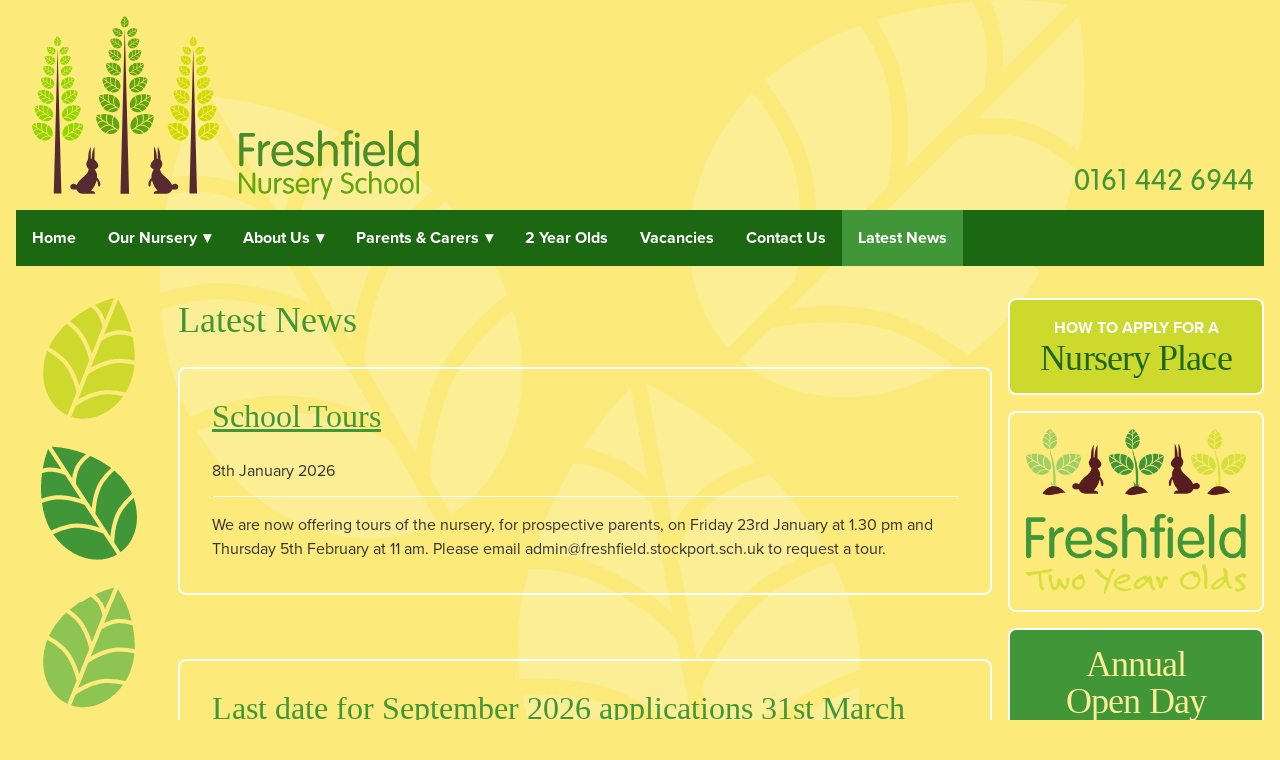

--- FILE ---
content_type: text/html; charset=UTF-8
request_url: https://www.freshfield.stockport.sch.uk/latest-news/
body_size: 45616
content:
<!doctype html>
<html lang="en-GB">
  <head>
  <meta charset="utf-8">
  <meta http-equiv="x-ua-compatible" content="ie=edge">
  <meta name="viewport" content="width=device-width, initial-scale=1, shrink-to-fit=no">
  <title>2 Year Old Places Janaury 2026 &#x2d; Freshfield Nursery</title>
	<style>img:is([sizes="auto" i], [sizes^="auto," i]) { contain-intrinsic-size: 3000px 1500px }</style>
	
<!-- The SEO Framework by Sybre Waaijer -->
<meta name="robots" content="max-snippet:-1,max-image-preview:standard,max-video-preview:-1" />
<link rel="canonical" href="https://www.freshfield.stockport.sch.uk/latest-news/" />
<link rel="next" href="https://www.freshfield.stockport.sch.uk/latest-news/page/2/" />
<meta name="description" content="We have a few 2 year old places available for Jan 26 start, please let friends and family know. Apply via admin@freshfield.stockport.sch.uk" />
<meta property="og:type" content="website" />
<meta property="og:locale" content="en_GB" />
<meta property="og:site_name" content="Freshfield Nursery" />
<meta property="og:title" content="2 Year Old Places Janaury 2026" />
<meta property="og:description" content="We have a few 2 year old places available for Jan 26 start, please let friends and family know. Apply via admin@freshfield.stockport.sch.uk" />
<meta property="og:url" content="https://www.freshfield.stockport.sch.uk/latest-news/" />
<meta name="twitter:card" content="summary_large_image" />
<meta name="twitter:title" content="2 Year Old Places Janaury 2026" />
<meta name="twitter:description" content="We have a few 2 year old places available for Jan 26 start, please let friends and family know. Apply via admin@freshfield.stockport.sch.uk" />
<script type="application/ld+json">{"@context":"https://schema.org","@graph":[{"@type":"WebSite","@id":"https://www.freshfield.stockport.sch.uk/#/schema/WebSite","url":"https://www.freshfield.stockport.sch.uk/","name":"Freshfield Nursery","description":"Every Child Matters","inLanguage":"en-GB","potentialAction":{"@type":"SearchAction","target":{"@type":"EntryPoint","urlTemplate":"https://www.freshfield.stockport.sch.uk/search/{search_term_string}/"},"query-input":"required name=search_term_string"},"publisher":{"@type":"Organization","@id":"https://www.freshfield.stockport.sch.uk/#/schema/Organization","name":"Freshfield Nursery","url":"https://www.freshfield.stockport.sch.uk/"}},{"@type":"CollectionPage","@id":"https://www.freshfield.stockport.sch.uk/latest-news/","url":"https://www.freshfield.stockport.sch.uk/latest-news/","name":"2 Year Old Places Janaury 2026 &#x2d; Freshfield Nursery","description":"We have a few 2 year old places available for Jan 26 start, please let friends and family know. Apply via admin@freshfield.stockport.sch.uk","inLanguage":"en-GB","isPartOf":{"@id":"https://www.freshfield.stockport.sch.uk/#/schema/WebSite"},"breadcrumb":{"@type":"BreadcrumbList","@id":"https://www.freshfield.stockport.sch.uk/#/schema/BreadcrumbList","itemListElement":[{"@type":"ListItem","position":1,"item":"https://www.freshfield.stockport.sch.uk/","name":"Freshfield Nursery"},{"@type":"ListItem","position":2,"name":"2 Year Old Places Janaury 2026"}]},"potentialAction":{"@type":"ReadAction","target":"https://www.freshfield.stockport.sch.uk/latest-news/"}}]}</script>
<!-- / The SEO Framework by Sybre Waaijer | 5.26ms meta | 0.49ms boot -->

<link rel='dns-prefetch' href='//use.typekit.net' />
<script type="text/javascript">
/* <![CDATA[ */
window._wpemojiSettings = {"baseUrl":"https:\/\/s.w.org\/images\/core\/emoji\/16.0.1\/72x72\/","ext":".png","svgUrl":"https:\/\/s.w.org\/images\/core\/emoji\/16.0.1\/svg\/","svgExt":".svg","source":{"concatemoji":"https:\/\/www.freshfield.stockport.sch.uk\/wp-includes\/js\/wp-emoji-release.min.js?ver=6.8.3"}};
/*! This file is auto-generated */
!function(s,n){var o,i,e;function c(e){try{var t={supportTests:e,timestamp:(new Date).valueOf()};sessionStorage.setItem(o,JSON.stringify(t))}catch(e){}}function p(e,t,n){e.clearRect(0,0,e.canvas.width,e.canvas.height),e.fillText(t,0,0);var t=new Uint32Array(e.getImageData(0,0,e.canvas.width,e.canvas.height).data),a=(e.clearRect(0,0,e.canvas.width,e.canvas.height),e.fillText(n,0,0),new Uint32Array(e.getImageData(0,0,e.canvas.width,e.canvas.height).data));return t.every(function(e,t){return e===a[t]})}function u(e,t){e.clearRect(0,0,e.canvas.width,e.canvas.height),e.fillText(t,0,0);for(var n=e.getImageData(16,16,1,1),a=0;a<n.data.length;a++)if(0!==n.data[a])return!1;return!0}function f(e,t,n,a){switch(t){case"flag":return n(e,"\ud83c\udff3\ufe0f\u200d\u26a7\ufe0f","\ud83c\udff3\ufe0f\u200b\u26a7\ufe0f")?!1:!n(e,"\ud83c\udde8\ud83c\uddf6","\ud83c\udde8\u200b\ud83c\uddf6")&&!n(e,"\ud83c\udff4\udb40\udc67\udb40\udc62\udb40\udc65\udb40\udc6e\udb40\udc67\udb40\udc7f","\ud83c\udff4\u200b\udb40\udc67\u200b\udb40\udc62\u200b\udb40\udc65\u200b\udb40\udc6e\u200b\udb40\udc67\u200b\udb40\udc7f");case"emoji":return!a(e,"\ud83e\udedf")}return!1}function g(e,t,n,a){var r="undefined"!=typeof WorkerGlobalScope&&self instanceof WorkerGlobalScope?new OffscreenCanvas(300,150):s.createElement("canvas"),o=r.getContext("2d",{willReadFrequently:!0}),i=(o.textBaseline="top",o.font="600 32px Arial",{});return e.forEach(function(e){i[e]=t(o,e,n,a)}),i}function t(e){var t=s.createElement("script");t.src=e,t.defer=!0,s.head.appendChild(t)}"undefined"!=typeof Promise&&(o="wpEmojiSettingsSupports",i=["flag","emoji"],n.supports={everything:!0,everythingExceptFlag:!0},e=new Promise(function(e){s.addEventListener("DOMContentLoaded",e,{once:!0})}),new Promise(function(t){var n=function(){try{var e=JSON.parse(sessionStorage.getItem(o));if("object"==typeof e&&"number"==typeof e.timestamp&&(new Date).valueOf()<e.timestamp+604800&&"object"==typeof e.supportTests)return e.supportTests}catch(e){}return null}();if(!n){if("undefined"!=typeof Worker&&"undefined"!=typeof OffscreenCanvas&&"undefined"!=typeof URL&&URL.createObjectURL&&"undefined"!=typeof Blob)try{var e="postMessage("+g.toString()+"("+[JSON.stringify(i),f.toString(),p.toString(),u.toString()].join(",")+"));",a=new Blob([e],{type:"text/javascript"}),r=new Worker(URL.createObjectURL(a),{name:"wpTestEmojiSupports"});return void(r.onmessage=function(e){c(n=e.data),r.terminate(),t(n)})}catch(e){}c(n=g(i,f,p,u))}t(n)}).then(function(e){for(var t in e)n.supports[t]=e[t],n.supports.everything=n.supports.everything&&n.supports[t],"flag"!==t&&(n.supports.everythingExceptFlag=n.supports.everythingExceptFlag&&n.supports[t]);n.supports.everythingExceptFlag=n.supports.everythingExceptFlag&&!n.supports.flag,n.DOMReady=!1,n.readyCallback=function(){n.DOMReady=!0}}).then(function(){return e}).then(function(){var e;n.supports.everything||(n.readyCallback(),(e=n.source||{}).concatemoji?t(e.concatemoji):e.wpemoji&&e.twemoji&&(t(e.twemoji),t(e.wpemoji)))}))}((window,document),window._wpemojiSettings);
/* ]]> */
</script>
<link rel='stylesheet' id='sbi_styles-css' href='https://www.freshfield.stockport.sch.uk/wp-content/plugins/instagram/css/sbi-styles.min.css?ver=6.9.0' type='text/css' media='all' />
<style id='wp-emoji-styles-inline-css' type='text/css'>

	img.wp-smiley, img.emoji {
		display: inline !important;
		border: none !important;
		box-shadow: none !important;
		height: 1em !important;
		width: 1em !important;
		margin: 0 0.07em !important;
		vertical-align: -0.1em !important;
		background: none !important;
		padding: 0 !important;
	}
</style>
<style id='safe-svg-svg-icon-style-inline-css' type='text/css'>
.safe-svg-cover{text-align:center}.safe-svg-cover .safe-svg-inside{display:inline-block;max-width:100%}.safe-svg-cover svg{fill:currentColor;height:100%;max-height:100%;max-width:100%;width:100%}

</style>
<link rel='stylesheet' id='cff-css' href='https://www.freshfield.stockport.sch.uk/wp-content/plugins/facebook/assets/css/cff-style.min.css?ver=4.7.4' type='text/css' media='all' />
<link rel='stylesheet' id='tablepress-default-css' href='https://www.freshfield.stockport.sch.uk/wp-content/plugins/tablepress/css/default.min.css?ver=1.14' type='text/css' media='all' />
<link rel='stylesheet' id='tablepress-responsive-tables-css' href='https://www.freshfield.stockport.sch.uk/wp-content/plugins/tablepress-responsive-tables/css/tablepress-responsive.min.css?ver=1.8' type='text/css' media='all' />
<link rel='stylesheet' id='typekit-css' href='//use.typekit.net/rky5dpl.css' type='text/css' media='all' />
<link rel='stylesheet' id='sage/main.css-css' href='https://www.freshfield.stockport.sch.uk/wp-content/themes/freshfield2020/dist/styles/main_72d4ff6d.css' type='text/css' media='all' />
<script type="text/javascript" src="https://www.freshfield.stockport.sch.uk/wp-includes/js/jquery/jquery.min.js?ver=3.7.1" id="jquery-core-js"></script>
<script type="text/javascript" src="https://www.freshfield.stockport.sch.uk/wp-includes/js/jquery/jquery-migrate.min.js?ver=3.4.1" id="jquery-migrate-js"></script>
<link rel="https://api.w.org/" href="https://www.freshfield.stockport.sch.uk/wp-json/" /><link rel="EditURI" type="application/rsd+xml" title="RSD" href="https://www.freshfield.stockport.sch.uk/xmlrpc.php?rsd" />
<!-- Custom Facebook Feed JS vars -->
<script type="text/javascript">
var cffsiteurl = "https://www.freshfield.stockport.sch.uk/wp-content/plugins";
var cffajaxurl = "https://www.freshfield.stockport.sch.uk/wp-admin/admin-ajax.php";


var cfflinkhashtags = "false";
</script>
  <!-- Google Tag Manager -->
  <script>(function(w,d,s,l,i){w[l]=w[l]||[];w[l].push({'gtm.start':
  new Date().getTime(),event:'gtm.js'});var f=d.getElementsByTagName(s)[0],
  j=d.createElement(s),dl=l!='dataLayer'?'&l='+l:'';j.async=true;j.src=
  'https://www.googletagmanager.com/gtm.js?id='+i+dl;f.parentNode.insertBefore(j,f);
  })(window,document,'script','dataLayer','GTM-5P3VXW8');</script>
  <!-- End Google Tag Manager -->
  </head>
  <body class="blog wp-theme-freshfield2020resources w-100 sans-serif text-color bg-brand-secondary overflow-x-hidden app-data index-data home-data" style="background: #fcea7a url('/wp-content/themes/freshfield2020/dist/images/bg-leaves_3807444f.svg') repeat-y top center; background-size: 960px;">
        <header class="flex flex-wrap items-end w-100 mw9 pa3 center" role="banner">
  <a href="https://www.freshfield.stockport.sch.uk" class="db ml3 f0 header--brand" aria-label="Home - Freshfield Nursery School">
    <svg class="dib freshfield--trees" xmlns="http://www.w3.org/2000/svg" viewBox="0 0 341.1407 324.2157">
  <defs>
    <style>
      .trees--brown {
        fill: #572a31;
      }

      .green--lime {
        fill: #93d500;
      }

      .green--yellow {
        fill: #cddb00;
      }

      .green--dark {
        fill: #61a60e;
      }
    </style>
  </defs>
  <path class="trees--brown" d="M217.461,276.29a23.9115,23.9115,0,0,0,4.8633,3.7574,19.67,19.67,0,0,0-3.5371,6.519,23.7439,23.7439,0,0,0-.5538,7.8506,26.7376,26.7376,0,0,0-4.7539,7.1792c-2.1562,5.4219-.9941,9.3242.8858,9.2871,2.6806-.0557,2.1172-5.1279,2.5976-7.2676a9.8131,9.8131,0,0,1,1.9346-3.8965,54.7294,54.7294,0,0,0,4.2012,10.5,45.4241,45.4241,0,0,0,6.1885,8.4034s-3.5723-.0108-5.418,1.2128c-1.9112,1.2657-2.2637,4.2569-2.2637,4.2569l17.0752.0527s7.0469.5293,11.1084-1.2988c4.1328-1.8574,6.1348-6.7129,6.1348-6.7129s5.9238,1.19,8.8418-.72c3.5908-2.3467,3.0927-8.3174-2.7637-9.5039-2.8662-.5811-6.5186,2.1006-6.5186,2.1006a42.7133,42.7133,0,0,0-5.7783-8.6231c-4.0957-4.5757-12.1025-10.1118-14.1172-13.8135a23.27,23.27,0,0,1-2.2129-6.4106s4.06-3.6489,4.4219-8.8433c.292-4.2207-3.207-8.7314-3.207-8.7314a81.186,81.186,0,0,0-1.3252-13.4849,51.8814,51.8814,0,0,0-3.0108-8.9912c-.6054-1.5518-.6367,1.0259-.6367,1.0259v20.2339l-1.7685-.1118a59.8609,59.8609,0,0,0-1.2149-11.9366,55.0286,55.0286,0,0,0-3.2851-9.4052c-.51-1.2-.584.8281-.584.8281v21.9507a43.79,43.79,0,0,0-4.5313,5.082C216.542,269.103,214.7217,273.2749,217.461,276.29Z"/>
  <path class="trees--brown" d="M119.4273,276.29a23.9664,23.9664,0,0,1-4.8638,3.7574,19.6319,19.6319,0,0,1,3.5357,6.519,23.692,23.692,0,0,1,.5542,7.8506,26.7057,26.7057,0,0,1,4.7534,7.1792c2.1567,5.4219.9961,9.3242-.8843,9.2871-2.6807-.0557-2.1172-5.1279-2.5972-7.2676a9.8137,9.8137,0,0,0-1.9345-3.8965,54.7294,54.7294,0,0,1-4.2012,10.5,45.45,45.45,0,0,1-6.1885,8.4034s3.5718-.0108,5.4175,1.2128c1.9116,1.2657,2.2637,4.2569,2.2637,4.2569l-17.0752.0527s-7.0469.5293-11.1084-1.2988c-4.1338-1.8574-6.1343-6.7129-6.1343-6.7129s-5.9238,1.19-8.8413-.72c-3.5933-2.3467-3.0938-8.3174,2.7627-9.5039,2.8652-.5811,6.519,2.1006,6.519,2.1006a42.6966,42.6966,0,0,1,5.7779-8.6231c4.0976-4.5757,12.101-10.1118,14.1181-13.8135a23.362,23.362,0,0,0,2.2119-6.4106s-4.0595-3.6489-4.4214-8.8433c-.2924-4.2207,3.2071-8.7314,3.2071-8.7314a81.1581,81.1581,0,0,1,1.3247-13.4849,51.7888,51.7888,0,0,1,3.0112-8.9912c.605-1.5518.6348,1.0259.6348,1.0259v20.2339l1.77-.1118a59.8652,59.8652,0,0,1,1.2148-11.9366,55.0062,55.0062,0,0,1,3.2842-9.4052c.5093-1.2.585.8281.585.8281v21.9507a43.6754,43.6754,0,0,1,4.53,5.082C120.3462,269.103,122.1641,273.2749,119.4273,276.29Z"/>
  <polygon class="trees--brown" points="46.629 58.743 39.732 323.418 53.608 323.418 46.629 58.743"/>
  <g>
    <path class="green--lime" d="M31.1236,219.3511a26.1867,26.1867,0,0,0-2.7632.29,17.9042,17.9042,0,0,0-7.0547,2.4785,23.1007,23.1007,0,0,0-4.1094,3.6817c6.9561,2.4756,14.3628.8584,18.1963-4.3916l-3.1958-2.0909C32.12,219.3183,31.74,219.3115,31.1236,219.3511Z"/>
    <path class="green--lime" d="M30.1836,218.01l-7.622-4.9971c-.1841.0068-.4258.0166-.72.0263a27.7174,27.7174,0,0,0-2.7612.29,17.9471,17.9471,0,0,0-7.0615,2.4819,22.3964,22.3964,0,0,0-3.9858,3.5537,22.0508,22.0508,0,0,0,4.6977,4.2212,21.7948,21.7948,0,0,0,3.0737,1.6631,25.3847,25.3847,0,0,1,4.7159-4.3A21.3472,21.3472,0,0,1,30.1836,218.01Z"/>
    <path class="green--lime" d="M19.2725,208.6372c.1265.3188.2236.5723.2939.7432l7.627,4.9838c-.7905-2.2783-1.8657-6.3252-1.1982-10.1025a25.5194,25.5194,0,0,1,2.1367-6.2363,25.5305,25.5305,0,0,0-9.2505-2.9947,19.4044,19.4044,0,0,0-1.0029,3.501C17.1866,202.2793,18.5411,206.7041,19.2725,208.6372Z"/>
    <path class="green--lime" d="M10.5655,205.1724,0,198.2622a37.1618,37.1618,0,0,0,2.5049,11.5586,15.771,15.771,0,0,1,3.1709-2.9819A11.9371,11.9371,0,0,1,10.5655,205.1724Z"/>
    <path class="green--lime" d="M7.1187,196.31c.0591-.3418.1465-.6841.2368-1.0259a34.5506,34.5506,0,0,0-6.59,1.7949l6.7968,4.4546A12.0068,12.0068,0,0,1,7.1187,196.31Z"/>
    <path class="green--lime" d="M20.5874,211.7275l-8.1035-5.2993c-.102.0034-.2534.0034-.4424.0161a15.5647,15.5647,0,0,0-1.5844.1646,10.1033,10.1033,0,0,0-3.9991,1.4,15.5715,15.5715,0,0,0-3.3417,3.2973,33.4757,33.4757,0,0,0,4.0205,6.9366,24.441,24.441,0,0,1,4.0976-3.6A21.0736,21.0736,0,0,1,20.5874,211.7275Z"/>
    <path class="green--lime" d="M28.7779,214.6138c.2417.6543.4043,1.0127.4043,1.0127l-.0308.0131,7.0117,4.5923c3.9419-6.7754.9781-16.19-6.8261-21.457a23.647,23.647,0,0,0-1.9581,5.7334C26.6905,208.2593,28.0415,212.6841,28.7779,214.6138Z"/>
    <path class="green--lime" d="M9.3033,202.3022c.0922.2437.1562.398.1938.49l8.0923,5.2964a17.7522,17.7522,0,0,1-.1465-13.2222,38.13,38.13,0,0,0-8.5376.1841,10.0256,10.0256,0,0,0-.4072,1.5156A11.9743,11.9743,0,0,0,9.3033,202.3022Z"/>
  </g>
  <g>
    <path class="green--lime" d="M32.7261,184.9678a24.2447,24.2447,0,0,0-2.4985.26A16.1591,16.1591,0,0,0,23.85,187.47a20.7022,20.7022,0,0,0-3.7163,3.3267c6.2906,2.2422,12.9834.7759,16.45-3.9712l-2.8882-1.8872C33.627,184.938,33.2832,184.935,32.7261,184.9678Z"/>
    <path class="green--lime" d="M31.8765,183.7549l-6.8921-4.5171c-.166.0063-.3828.0166-.6509.0229a24.4226,24.4226,0,0,0-2.5005.2632,16.1814,16.1814,0,0,0-6.3774,2.2417,20.34,20.34,0,0,0-3.6064,3.2119,20.0265,20.0265,0,0,0,4.2461,3.8169,19.5746,19.5746,0,0,0,2.7778,1.5025,23.2253,23.2253,0,0,1,4.2622-3.8829A19.2562,19.2562,0,0,1,31.8765,183.7549Z"/>
    <path class="green--lime" d="M22.0093,175.2832c.1182.2925.2022.5156.2661.67l6.8936,4.5039a19.317,19.317,0,0,1-1.0811-9.1328,23.1249,23.1249,0,0,1,1.9326-5.6377,23.1821,23.1821,0,0,0-8.3632-2.7056,17.7327,17.7327,0,0,0-.9073,3.1626C20.127,169.5366,21.3516,173.5342,22.0093,175.2832Z"/>
    <path class="green--lime" d="M14.1407,172.15l-9.5533-6.2461a33.6827,33.6827,0,0,0,2.2652,10.4507,14.0783,14.0783,0,0,1,2.8647-2.6988A10.781,10.781,0,0,1,14.1407,172.15Z"/>
    <path class="green--lime" d="M11.0245,164.1416c.0522-.312.1313-.6245.2133-.93a31.3688,31.3688,0,0,0-5.9585,1.624l6.1446,4.024A10.8747,10.8747,0,0,1,11.0245,164.1416Z"/>
    <path class="green--lime" d="M23.1978,178.0771l-7.3228-4.7929c-.0937.0068-.2285.0068-.4013.0132-.3584.0195-.8565.0659-1.43.1479a9.2259,9.2259,0,0,0-3.62,1.2725,14.09,14.09,0,0,0-3.0181,2.9751,30.1272,30.1272,0,0,0,3.6343,6.2719,22.44,22.44,0,0,1,3.7016-3.2544A19.0551,19.0551,0,0,1,23.1978,178.0771Z"/>
    <path class="green--lime" d="M30.604,180.6875c.2173.5884.3682.914.3682.914l-.0293.0132,6.3379,4.1485c3.564-6.1245.8814-14.6358-6.1738-19.396a21.5761,21.5761,0,0,0-1.7686,5.1811C28.7154,174.9409,29.94,178.9385,30.604,180.6875Z"/>
    <path class="green--lime" d="M13,169.5561c.0806.22.1412.3584.1744.4439l7.3159,4.7832a16.0841,16.0841,0,0,1-.1328-11.95,34.7369,34.7369,0,0,0-7.7193.1645,8.9352,8.9352,0,0,0-.3647,1.3741A10.8134,10.8134,0,0,0,13,169.5561Z"/>
  </g>
  <g>
    <path class="green--lime" d="M34.4815,154a20.638,20.638,0,0,0-2.1465.227A13.8949,13.8949,0,0,0,26.86,156.15a17.9137,17.9137,0,0,0-3.189,2.8535c5.4,1.9233,11.1446.6675,14.1211-3.4058l-2.48-1.6206C35.2525,153.977,34.9585,153.9736,34.4815,154Z"/>
    <path class="green--lime" d="M33.75,152.958l-5.9155-3.8726c-.1411,0-.3286.0132-.562.02a20.4616,20.4616,0,0,0-2.14.2236,13.8453,13.8453,0,0,0-5.4786,1.9263,17.5618,17.5618,0,0,0-3.0937,2.7519,16.05,16.05,0,0,0,6.0308,4.5694,19.7146,19.7146,0,0,1,3.6557-3.3335A16.5752,16.5752,0,0,1,33.75,152.958Z"/>
    <path class="green--lime" d="M25.28,145.686c.1016.25.1743.4439.2285.5757l5.919,3.8657a16.5756,16.5756,0,0,1-.9287-7.8374,19.69,19.69,0,0,1,1.6582-4.8388,19.8206,19.8206,0,0,0-7.18-2.3208,15.2911,15.2911,0,0,0-.7788,2.7119C23.6646,140.7519,24.7149,144.187,25.28,145.686Z"/>
    <path class="green--lime" d="M18.5264,142.9971l-8.2007-5.3619a28.7693,28.7693,0,0,0,1.9458,8.9712,12.1735,12.1735,0,0,1,2.4561-2.3139A9.2546,9.2546,0,0,1,18.5264,142.9971Z"/>
    <path class="green--lime" d="M15.85,136.123c.0494-.2666.1133-.5327.1841-.7988a26.867,26.867,0,0,0-5.1118,1.397l5.2744,3.4516A9.303,9.303,0,0,1,15.85,136.123Z"/>
    <path class="green--lime" d="M26.3028,148.0859,20.0137,143.97c-.0771.0063-.1938.0063-.3437.0132-.3057.0161-.7344.0556-1.23.125a7.9182,7.9182,0,0,0-3.1016,1.0947,12.021,12.021,0,0,0-2.5937,2.5576,25.88,25.88,0,0,0,3.1181,5.3814,18.9613,18.9613,0,0,1,3.1807-2.7945A16.3684,16.3684,0,0,1,26.3028,148.0859Z"/>
    <path class="green--lime" d="M32.6587,150.3247c.1861.5063.3174.7856.3174.7856l-.0278.0132,5.44,3.5635c3.0606-5.26.7578-12.5645-5.2974-16.6538a18.3994,18.3994,0,0,0-1.519,4.4477C31.0381,145.397,32.0884,148.8257,32.6587,150.3247Z"/>
    <path class="green--lime" d="M17.5464,140.7715c.0689.1875.1187.3056.1514.3813l6.2788,4.106a16.319,16.319,0,0,1-.8481-7.61,16.1363,16.1363,0,0,1,.7334-2.65,29.677,29.677,0,0,0-6.626.145,7.6,7.6,0,0,0-.3125,1.1768A9.2446,9.2446,0,0,0,17.5464,140.7715Z"/>
  </g>
  <g>
    <path class="green--lime" d="M36.2339,127.602a16.6258,16.6258,0,0,0-1.7915.1841,11.5341,11.5341,0,0,0-4.5713,1.6109,14.8472,14.8472,0,0,0-2.6631,2.38c4.5088,1.608,9.3052.5591,11.7906-2.8432l-2.0708-1.3545C36.88,127.5791,36.6333,127.5791,36.2339,127.602Z"/>
    <path class="green--lime" d="M35.6241,126.7309l-4.9375-3.2382c-.1236.0063-.2764.01-.47.0166a17.6354,17.6354,0,0,0-1.7885.187,11.6345,11.6345,0,0,0-4.5728,1.6079,14.5379,14.5379,0,0,0-2.5854,2.3013,13.4839,13.4839,0,0,0,5.0361,3.8164,16.4249,16.4249,0,0,1,3.0542-2.7842A13.78,13.78,0,0,1,35.6241,126.7309Z"/>
    <path class="green--lime" d="M28.5528,120.6587c.084.2041.1445.3681.1889.48l4.9429,3.2319a13.8359,13.8359,0,0,1-.7744-6.5488,16.5032,16.5032,0,0,1,1.3823-4.04,16.4506,16.4506,0,0,0-5.9927-1.94,12.4957,12.4957,0,0,0-.6494,2.2651A13.6489,13.6489,0,0,0,28.5528,120.6587Z"/>
    <path class="green--lime" d="M22.9117,118.41l-6.8511-4.4775a24.2005,24.2005,0,0,0,1.6255,7.4922,10.1044,10.1044,0,0,1,2.0547-1.9331A7.7879,7.7879,0,0,1,22.9117,118.41Z"/>
    <path class="green--lime" d="M20.6778,112.67a6.2733,6.2733,0,0,1,.1543-.6675,22.2543,22.2543,0,0,0-4.27,1.167l4.4033,2.8833A7.7935,7.7935,0,0,1,20.6778,112.67Z"/>
    <path class="green--lime" d="M29.4043,122.6611l-5.2519-3.4355c-.0625.0034-.1641,0-.2857.01-.2563.0132-.6147.0459-1.0273.1055a6.6419,6.6419,0,0,0-2.5908.9107,10.1279,10.1279,0,0,0-2.1665,2.1367,21.633,21.633,0,0,0,2.6089,4.4936,15.8068,15.8068,0,0,1,2.6562-2.334A13.6215,13.6215,0,0,1,29.4043,122.6611Z"/>
    <path class="green--lime" d="M34.7134,124.5312c.1548.4244.2613.6578.2613.6578l-.02.0063,4.543,2.9756c2.5561-4.3858.6333-10.49-4.4229-13.9028a15.3448,15.3448,0,0,0-1.2705,3.7114A13.5753,13.5753,0,0,0,34.7134,124.5312Z"/>
    <path class="green--lime" d="M22.0913,116.5527c.0591.1577.105.2564.1285.3159l5.2417,3.4288a13.6612,13.6612,0,0,1-.7085-6.3516,13.8932,13.8932,0,0,1,.6147-2.2124,24.6813,24.6813,0,0,0-5.5347.1186,6.829,6.829,0,0,0-.2612.9829A7.7645,7.7645,0,0,0,22.0913,116.5527Z"/>
  </g>
  <g>
    <path class="green--lime" d="M37.2647,104.4126a13.8452,13.8452,0,0,0-1.5239.1577,9.7686,9.7686,0,0,0-3.8955,1.3706,12.489,12.489,0,0,0-2.27,2.0283c3.84,1.3677,7.9278.4771,10.043-2.4228l-1.76-1.1538C37.8135,104.3926,37.6031,104.3891,37.2647,104.4126Z"/>
    <path class="green--lime" d="M36.7452,103.6694l-4.208-2.7583c-.1036.0034-.2349.01-.3975.0132a15.0893,15.0893,0,0,0-1.5254.1611,9.8051,9.8051,0,0,0-3.8975,1.3711,12.5669,12.5669,0,0,0-2.2026,1.9561,12.1452,12.1452,0,0,0,2.5952,2.334,11.926,11.926,0,0,0,1.6963.917,14.1337,14.1337,0,0,1,2.604-2.37A11.7716,11.7716,0,0,1,36.7452,103.6694Z"/>
    <path class="green--lime" d="M30.7207,98.4951c.0708.1773.1236.3154.1631.4106l4.2095,2.752a11.832,11.832,0,0,1-.6626-5.5791,14.2467,14.2467,0,0,1,1.1787-3.4419,13.99,13.99,0,0,0-5.104-1.65,10.8954,10.8954,0,0,0-.5552,1.9268A11.5977,11.5977,0,0,0,30.7207,98.4951Z"/>
    <path class="green--lime" d="M25.9146,96.5815l-5.8335-3.8134a20.43,20.43,0,0,0,1.3838,6.3813,8.5981,8.5981,0,0,1,1.7475-1.644A6.613,6.613,0,0,1,25.9146,96.5815Z"/>
    <path class="green--lime" d="M24.0127,91.69a5.37,5.37,0,0,1,.1319-.5654,18.6105,18.6105,0,0,0-3.6411.9927l3.7509,2.456A6.6649,6.6649,0,0,1,24.0127,91.69Z"/>
    <path class="green--lime" d="M31.4473,100.2012l-4.4726-2.9258c-.0591.0034-.1412.0034-.2461.01-.2188.0132-.523.0362-.8731.0889a5.5073,5.5073,0,0,0-2.2075.7793,8.3753,8.3753,0,0,0-1.8442,1.8179,18.459,18.459,0,0,0,2.2172,3.83,13.3065,13.3065,0,0,1,2.2637-1.9888A11.66,11.66,0,0,1,31.4473,100.2012Z"/>
    <path class="green--lime" d="M35.9678,101.7954c.1328.3584.2266.5591.2266.5591l-.02.0063,3.8726,2.5381c2.1748-3.7412.5356-8.9385-3.7725-11.8447a13.1262,13.1262,0,0,0-1.08,3.1592A11.5631,11.5631,0,0,0,35.9678,101.7954Z"/>
    <path class="green--lime" d="M25.2178,94.9971c.0493.1347.0855.22.1084.2729l4.4678,2.9194a11.6052,11.6052,0,0,1-.6084-5.4111,12.0555,12.0555,0,0,1,.5244-1.8872,21.2618,21.2618,0,0,0-4.7109.105,5.0955,5.0955,0,0,0-.2251.8354A6.6,6.6,0,0,0,25.2178,94.9971Z"/>
  </g>
  <g>
    <path class="green--lime" d="M38.8985,84.8061a13.6868,13.6868,0,0,0-1.3872.1446A8.9432,8.9432,0,0,0,33.9673,86.2,11.3561,11.3561,0,0,0,31.9,88.0474c3.496,1.246,7.2177.4306,9.1455-2.2056L39.4375,84.79C39.4014,84.79,39.209,84.79,38.8985,84.8061Z"/>
    <path class="green--lime" d="M38.4283,84.1289,34.5967,81.624c-.09,0-.2138.0064-.3613.0132a12.54,12.54,0,0,0-1.3892.1445,8.8994,8.8994,0,0,0-3.5454,1.2456,11.2733,11.2733,0,0,0-2.0053,1.7852,11.1261,11.1261,0,0,0,2.3637,2.1206,10.6435,10.6435,0,0,0,1.54.835,12.7978,12.7978,0,0,1,2.37-2.16A10.7883,10.7883,0,0,1,38.4283,84.1289Z"/>
    <path class="green--lime" d="M32.9434,79.4243c.0654.1582.1113.2861.1479.3716l3.8331,2.5054a10.74,10.74,0,0,1-.6036-5.0762,12.82,12.82,0,0,1,1.0738-3.1328,12.7574,12.7574,0,0,0-4.647-1.5054,9.9328,9.9328,0,0,0-.5044,1.7583A10.5749,10.5749,0,0,0,32.9434,79.4243Z"/>
    <path class="green--lime" d="M28.5708,77.6821,23.26,74.21A18.6889,18.6889,0,0,0,24.5191,80.02a7.8015,7.8015,0,0,1,1.5913-1.499A6.02,6.02,0,0,1,28.5708,77.6821Z"/>
    <path class="green--lime" d="M26.835,73.2275c.0332-.1709.0757-.3452.125-.5127a17.21,17.21,0,0,0-3.3154.9009l3.4175,2.2354A6.0478,6.0478,0,0,1,26.835,73.2275Z"/>
    <path class="green--lime" d="M33.6055,80.9761l-4.0732-2.6626c-.0508,0-.1245,0-.2232.0063-.1992.0132-.477.0361-.7925.0825a5.1361,5.1361,0,0,0-2.0136.7066,7.9505,7.9505,0,0,0-1.68,1.6538,17.0116,17.0116,0,0,0,2.0215,3.4878,12.5174,12.5174,0,0,1,2.06-1.8115A10.6259,10.6259,0,0,1,33.6055,80.9761Z"/>
    <path class="green--lime" d="M37.7217,82.4258c.1231.3291.2036.51.2036.51l-.0166.0064L41.4312,85.25c1.9824-3.4058.49-8.1333-3.43-10.7827a11.7371,11.7371,0,0,0-.9829,2.8828A10.4846,10.4846,0,0,0,37.7217,82.4258Z"/>
    <path class="green--lime" d="M27.9346,76.2392c.0464.1216.0791.2.0986.2461l4.065,2.6563a8.8882,8.8882,0,0,1-.0737-6.6372,19.0748,19.0748,0,0,0-4.292.0923,5.0676,5.0676,0,0,0-.2.7592A6.044,6.044,0,0,0,27.9346,76.2392Z"/>
  </g>
  <g>
    <path class="green--lime" d="M40.2134,66.6465a10.3726,10.3726,0,0,0-1.1821.1216A7.5987,7.5987,0,0,0,36.0088,67.83a9.8071,9.8071,0,0,0-1.7607,1.5747c2.9819,1.062,6.1494.3716,7.793-1.88l-1.3692-.894C40.6392,66.63,40.4766,66.63,40.2134,66.6465Z"/>
    <path class="green--lime" d="M39.8091,66.0708l-3.2612-2.14c-.0791.0034-.1841.0068-.3125.0131a11.56,11.56,0,0,0-1.1816.1216,7.6665,7.6665,0,0,0-3.021,1.062,9.466,9.466,0,0,0-1.7081,1.522,9.5458,9.5458,0,0,0,2.0137,1.8081,8.888,8.888,0,0,0,1.313.7105,10.94,10.94,0,0,1,2.022-1.8379A9.1278,9.1278,0,0,1,39.8091,66.0708Z"/>
    <path class="green--lime" d="M35.1377,62.0571c.0557.1382.0953.2432.125.3189l3.2642,2.1333a9.1783,9.1783,0,0,1-.5112-4.3262,10.987,10.987,0,0,1,.914-2.6694,10.88,10.88,0,0,0-3.9565-1.2823,8.0766,8.0766,0,0,0-.4321,1.4961A9.0269,9.0269,0,0,0,35.1377,62.0571Z"/>
    <path class="green--lime" d="M31.41,60.5742l-4.5234-2.9619a15.8974,15.8974,0,0,0,1.0717,4.9512,6.6381,6.6381,0,0,1,1.3594-1.2759A5.0442,5.0442,0,0,1,31.41,60.5742Z"/>
    <path class="green--lime" d="M29.9336,56.7807c.0264-.1479.0625-.2958.1036-.44a14.975,14.975,0,0,0-2.8243.7691l2.9131,1.9067A5.1213,5.1213,0,0,1,29.9336,56.7807Z"/>
    <path class="green--lime" d="M35.7012,63.3784,32.23,61.11c-.0429.003-.1089.003-.1909.01-.166.01-.4043.0264-.6758.0659a4.4386,4.4386,0,0,0-1.7124.6016,6.63,6.63,0,0,0-1.43,1.4136,14.0857,14.0857,0,0,0,1.7212,2.9682,10.4949,10.4949,0,0,1,1.7535-1.5415A9.0994,9.0994,0,0,1,35.7012,63.3784Z"/>
    <path class="green--lime" d="M39.2076,64.6182c.1035.2792.1743.43.1743.43l-.0152.0069L42.37,67.0244c1.686-2.9028.42-6.9365-2.9244-9.1919a10.1415,10.1415,0,0,0-.8369,2.4561A8.9709,8.9709,0,0,0,39.2076,64.6182Z"/>
    <path class="green--lime" d="M30.8687,59.3447c.0415.1055.0674.1709.0854.21L34.4175,61.82a7.6013,7.6013,0,0,1-.0625-5.6611,16.5353,16.5353,0,0,0-3.6557.0791,3.8262,3.8262,0,0,0-.1709.6474A5.0738,5.0738,0,0,0,30.8687,59.3447Z"/>
  </g>
  <g>
    <path class="green--lime" d="M46.0122,52.5825a11.5452,11.5452,0,0,0-.7412-.93,7.5631,7.5631,0,0,0-2.52-1.9726A9.5883,9.5883,0,0,0,40.48,49.042c.7051,3.0805,2.99,5.3813,5.77,5.5591l.02-1.6372C46.251,52.9375,46.167,52.8,46.0122,52.5825Z"/>
    <path class="green--lime" d="M46.28,51.9385l.0479-3.9058c-.0445-.0625-.1021-.1445-.1758-.2529a10.4188,10.4188,0,0,0-.74-.9273,7.6108,7.6108,0,0,0-2.52-1.979,9.5384,9.5384,0,0,0-2.2012-.6245,9.5331,9.5331,0,0,0-.4433,2.6694,9.0531,9.0531,0,0,0,.1084,1.4922,10.8356,10.8356,0,0,1,2.6348.7134A9.1387,9.1387,0,0,1,46.28,51.9385Z"/>
    <path class="green--lime" d="M47.1534,45.84c-.0874.1187-.1582.2139-.2022.2764l-.043,3.8989a9.1963,9.1963,0,0,1,3.3731-2.7583,11.0055,11.0055,0,0,1,2.7417-.6606,10.9452,10.9452,0,0,0-1.05-4.03,8.645,8.645,0,0,0-1.4941.4439A8.9455,8.9455,0,0,0,47.1534,45.84Z"/>
    <path class="green--lime" d="M46.4,41.8984l.0606-5.4048a15.8127,15.8127,0,0,0-3.5977,3.5669,6.6286,6.6286,0,0,1,1.8062.4571A5.1282,5.1282,0,0,1,46.4,41.8984Z"/>
    <path class="green--lime" d="M48.8052,38.6142c.1362-.059.2827-.1049.4258-.1513a15.0018,15.0018,0,0,0-2.1685-1.9658l-.039,3.4814A5.1124,5.1124,0,0,1,48.8052,38.6142Z"/>
    <path class="green--lime" d="M46.3379,47.0268l.0479-4.1455c-.0235-.04-.06-.0888-.1089-.1543-.0986-.1416-.2417-.3291-.42-.5395A4.3692,4.3692,0,0,0,44.4278,41.07a6.5725,6.5725,0,0,0-1.959-.4468A14.1735,14.1735,0,0,0,40.8907,43.67a10.4506,10.4506,0,0,1,2.2422.6475A9.08,9.08,0,0,1,46.3379,47.0268Z"/>
    <path class="green--lime" d="M47.1812,50.6494c-.1812.2368-.273.3784-.273.3784l-.0131-.01-.0425,3.59c3.353-.1353,6.0683-3.3765,6.1767-7.4033a9.95,9.95,0,0,0-2.5214.6113A8.9367,8.9367,0,0,0,47.1812,50.6494Z"/>
    <path class="green--lime" d="M47.1431,40.7842c-.0654.0883-.1064.1445-.1313.1806l-.0494,4.1421a9.0522,9.0522,0,0,1,3.2891-2.6562,9.3088,9.3088,0,0,1,1.45-.4405,16.3454,16.3454,0,0,0-2.03-3.041,4.0064,4.0064,0,0,0-.64.2041A5.0938,5.0938,0,0,0,47.1431,40.7842Z"/>
  </g>
  <g>
    <path class="green--lime" d="M62.54,219.3511a26.0631,26.0631,0,0,1,2.7632.29,17.8978,17.8978,0,0,1,7.0532,2.4785,22.9544,22.9544,0,0,1,4.1108,3.6817c-6.9565,2.4756-14.36.8584-18.1977-4.3916l3.1987-2.0909C61.542,219.3183,61.9239,219.3115,62.54,219.3511Z"/>
    <path class="green--lime" d="M63.4786,218.01l7.625-4.9971c.1811.0068.4243.0166.7236.0263.687.0362,1.6582.1187,2.7578.29a17.9335,17.9335,0,0,1,7.06,2.4819,22.3133,22.3133,0,0,1,3.9858,3.5537,20.8613,20.8613,0,0,1-7.7695,5.8843,25.5631,25.5631,0,0,0-4.7144-4.3A21.3681,21.3681,0,0,0,63.4786,218.01Z"/>
    <path class="green--lime" d="M74.3926,208.6372c-.1279.3188-.2231.5723-.2939.7432L66.47,214.3642a21.3652,21.3652,0,0,0,1.2-10.1025,25.2416,25.2416,0,0,0-2.14-6.2363,25.5685,25.5685,0,0,1,9.2544-2.9947,20.1517,20.1517,0,0,1,1.0039,3.501C76.4756,202.2793,75.1211,206.7041,74.3926,208.6372Z"/>
    <path class="green--lime" d="M83.0982,205.1724l10.5659-6.91A37.0312,37.0312,0,0,1,91.16,209.8208a15.7508,15.7508,0,0,0-3.1719-2.9819A11.91,11.91,0,0,0,83.0982,205.1724Z"/>
    <path class="green--lime" d="M86.543,196.31c-.0571-.3418-.1426-.6841-.2349-1.0259a34.45,34.45,0,0,1,6.5879,1.7949l-6.7949,4.4546A11.9571,11.9571,0,0,0,86.543,196.31Z"/>
    <path class="green--lime" d="M73.0762,211.7275l8.1035-5.2993c.1035.0034.2549.0034.4439.0161a15.4675,15.4675,0,0,1,1.5815.1646,10.091,10.091,0,0,1,4.0005,1.4,15.5378,15.5378,0,0,1,3.3418,3.2973,33.3851,33.3851,0,0,1-4.019,6.9366,24.7009,24.7009,0,0,0-4.0977-3.6A21.0806,21.0806,0,0,0,73.0762,211.7275Z"/>
    <path class="green--lime" d="M64.8872,214.6138c-.2431.6543-.4091,1.0127-.4091,1.0127l.0346.0131-7.0122,4.5923c-3.9433-6.7754-.978-16.19,6.8277-21.457a23.6425,23.6425,0,0,1,1.958,5.7334C66.9747,208.2593,65.62,212.6841,64.8872,214.6138Z"/>
    <path class="green--lime" d="M84.3589,202.3022c-.09.2437-.1548.398-.1943.49l-8.09,5.2964a21.0568,21.0568,0,0,0,1.0932-9.81,21.4974,21.4974,0,0,0-.9453-3.4126,38.1454,38.1454,0,0,1,8.5391.1841,10.005,10.005,0,0,1,.4028,1.5156A11.9207,11.9207,0,0,1,84.3589,202.3022Z"/>
  </g>
  <g>
    <path class="green--lime" d="M60.9375,184.9678a24.1837,24.1837,0,0,1,2.4981.26,16.1575,16.1575,0,0,1,6.3779,2.2422,20.5835,20.5835,0,0,1,3.7163,3.3267c-6.2885,2.2422-12.9819.7759-16.45-3.9712l2.89-1.8872C60.0367,184.938,60.3819,184.935,60.9375,184.9678Z"/>
    <path class="green--lime" d="M61.7872,183.7549l6.892-4.5171c.1695.0063.3848.0166.6543.0229a24.2223,24.2223,0,0,1,2.4937.2632,16.1834,16.1834,0,0,1,6.3823,2.2417,20.3136,20.3136,0,0,1,3.605,3.2119,19.9516,19.9516,0,0,1-4.2476,3.8169,19.3911,19.3911,0,0,1-2.7778,1.5025,23.0124,23.0124,0,0,0-4.2607-3.8829A19.2517,19.2517,0,0,0,61.7872,183.7549Z"/>
    <path class="green--lime" d="M71.6529,175.2832c-.1153.2925-.2007.5156-.2661.67l-6.8926,4.5039a19.3334,19.3334,0,0,0,1.0835-9.1328,23.1255,23.1255,0,0,0-1.9331-5.6377,23.1655,23.1655,0,0,1,8.3618-2.7056,18.0259,18.0259,0,0,1,.9087,3.1626C73.5415,169.5366,72.3155,173.5342,71.6529,175.2832Z"/>
    <path class="green--lime" d="M79.523,172.15l9.5532-6.2461A33.5328,33.5328,0,0,1,86.81,176.3545a14.0773,14.0773,0,0,0-2.8633-2.6988A10.75,10.75,0,0,0,79.523,172.15Z"/>
    <path class="green--lime" d="M82.6412,164.1416c-.0542-.312-.1314-.6245-.2154-.93a31.267,31.267,0,0,1,5.9566,1.624l-6.1426,4.024A10.8533,10.8533,0,0,0,82.6412,164.1416Z"/>
    <path class="green--lime" d="M70.4644,178.0771l7.3242-4.7929c.0938.0068.2319.0068.4028.0132.357.0195.8565.0659,1.43.1479a9.1864,9.1864,0,0,1,3.6162,1.2725,14.0346,14.0346,0,0,1,3.02,2.9751,30.1258,30.1258,0,0,1-3.6328,6.2719A22.1718,22.1718,0,0,0,78.92,180.71,19.0406,19.0406,0,0,0,70.4644,178.0771Z"/>
    <path class="green--lime" d="M63.0611,180.6875c-.2188.5884-.3682.914-.37.914l.0293.0132-6.3364,4.1485c-3.5654-6.1245-.8828-14.6358,6.1724-19.396a21.5541,21.5541,0,0,1,1.7685,5.1811C64.95,174.9409,63.7237,178.9385,63.0611,180.6875Z"/>
    <path class="green--lime" d="M80.6636,169.5561c-.084.22-.14.3584-.1743.4439l-7.3159,4.7832a19.0063,19.0063,0,0,0,.9892-8.8628,19.25,19.25,0,0,0-.8545-3.0869,34.75,34.75,0,0,1,7.72.1645,9.4821,9.4821,0,0,1,.3652,1.3741A10.7849,10.7849,0,0,1,80.6636,169.5561Z"/>
  </g>
  <g>
    <path class="green--lime" d="M59.1836,154a20.7976,20.7976,0,0,1,2.1451.227,13.8954,13.8954,0,0,1,5.4751,1.9229,17.7925,17.7925,0,0,1,3.1889,2.8535c-5.3979,1.9233-11.1445.6675-14.1211-3.4058l2.482-1.6206C58.4126,153.977,58.7071,153.9736,59.1836,154Z"/>
    <path class="green--lime" d="M59.9131,152.958l5.9141-3.8726c.1465,0,.3306.0132.564.02a20.3721,20.3721,0,0,1,2.142.2236,13.8492,13.8492,0,0,1,5.4766,1.9263,17.51,17.51,0,0,1,3.0967,2.7519,17.1412,17.1412,0,0,1-3.6489,3.2808,16.7971,16.7971,0,0,1-2.3833,1.2886,19.7252,19.7252,0,0,0-3.6592-3.3335A16.5511,16.5511,0,0,0,59.9131,152.958Z"/>
    <path class="green--lime" d="M68.3853,145.686c-.1021.25-.1763.4439-.2305.5757l-5.9189,3.8657a16.5151,16.5151,0,0,0,.9287-7.8374,19.7326,19.7326,0,0,0-1.6587-4.8388,19.8476,19.8476,0,0,1,7.18-2.3208,15.0371,15.0371,0,0,1,.7773,2.7119C69.9991,140.7519,68.9473,144.187,68.3853,145.686Z"/>
    <path class="green--lime" d="M75.1377,142.9971l8.2022-5.3619a28.7735,28.7735,0,0,1-1.9463,8.9712,12.1322,12.1322,0,0,0-2.4575-2.3139A9.2411,9.2411,0,0,0,75.1377,142.9971Z"/>
    <path class="green--lime" d="M77.8135,136.123c-.0478-.2666-.1118-.5327-.1841-.7988a26.9719,26.9719,0,0,1,5.1153,1.397l-5.2779,3.4516A9.2789,9.2789,0,0,0,77.8135,136.123Z"/>
    <path class="green--lime" d="M67.3628,148.0859,73.65,143.97c.0806.0063.1973.0063.3467.0132.3057.0161.7334.0556,1.2246.125a7.9325,7.9325,0,0,1,3.105,1.0947,11.9165,11.9165,0,0,1,2.5908,2.5576A25.87,25.87,0,0,1,77.8,153.1421a18.9056,18.9056,0,0,0-3.1806-2.7945A16.369,16.369,0,0,0,67.3628,148.0859Z"/>
    <path class="green--lime" d="M61.0049,150.3247c-.1875.5063-.3159.7856-.3159.7856l.0249.0132-5.439,3.5635c-3.059-5.26-.7563-12.5645,5.3008-16.6538a18.6879,18.6879,0,0,1,1.5171,4.4477C62.627,145.397,61.5767,148.8257,61.0049,150.3247Z"/>
    <path class="green--lime" d="M76.1172,140.7715c-.0693.1875-.1216.3056-.1479.3813l-6.2808,4.106a13.779,13.779,0,0,0,.1133-10.26,29.6871,29.6871,0,0,1,6.6274.145,7.703,7.703,0,0,1,.3125,1.1768A9.2367,9.2367,0,0,1,76.1172,140.7715Z"/>
  </g>
  <g>
    <path class="green--lime" d="M57.43,127.602a16.5517,16.5517,0,0,1,1.7915.1841,11.5486,11.5486,0,0,1,4.5728,1.6109,14.8619,14.8619,0,0,1,2.6611,2.38c-4.5083,1.608-9.3047.5591-11.792-2.8432l2.0728-1.3545C56.7852,127.5791,57.0337,127.5791,57.43,127.602Z"/>
    <path class="green--lime" d="M58.0381,126.7309l4.9424-3.2382c.1167.0063.2744.01.4668.0166a17.6094,17.6094,0,0,1,1.7915.187,11.6586,11.6586,0,0,1,4.5728,1.6079,14.6335,14.6335,0,0,1,2.5839,2.3013,14.39,14.39,0,0,1-3.0454,2.7382,14.5358,14.5358,0,0,1-1.9892,1.0782,16.5429,16.5429,0,0,0-3.0571-2.7842A13.7622,13.7622,0,0,0,58.0381,126.7309Z"/>
    <path class="green--lime" d="M65.1109,120.6587c-.0825.2041-.1446.3681-.1909.48l-4.941,3.2319a13.8358,13.8358,0,0,0,.7745-6.5488,16.5832,16.5832,0,0,0-1.3824-4.04,16.484,16.484,0,0,1,5.9927-1.94,12.7732,12.7732,0,0,1,.6509,2.2651A13.6,13.6,0,0,1,65.1109,120.6587Z"/>
    <path class="green--lime" d="M70.7539,118.41,77.6,113.9326a24.0535,24.0535,0,0,1-1.6221,7.4922,10.2155,10.2155,0,0,0-2.0518-1.9331A7.7919,7.7919,0,0,0,70.7539,118.41Z"/>
    <path class="green--lime" d="M72.9859,112.67c-.0376-.22-.0923-.4439-.1514-.6675a22.2438,22.2438,0,0,1,4.2671,1.167L72.7,116.0532A7.7674,7.7674,0,0,0,72.9859,112.67Z"/>
    <path class="green--lime" d="M64.2579,122.6611l5.2529-3.4355c.0674.0034.1645,0,.2861.01.2564.0132.6167.0459,1.0274.1055a6.6125,6.6125,0,0,1,2.5908.9107,10.15,10.15,0,0,1,2.166,2.1367,21.6965,21.6965,0,0,1-2.6069,4.4936,15.8758,15.8758,0,0,0-2.6543-2.334A13.6393,13.6393,0,0,0,64.2579,122.6611Z"/>
    <path class="green--lime" d="M58.95,124.5312c-.1577.4244-.2631.6578-.2631.6578l.0214.0063-4.5434,2.9756c-2.5542-4.3858-.6328-10.49,4.4267-13.9028a15.2453,15.2453,0,0,1,1.2657,3.7114A13.541,13.541,0,0,1,58.95,124.5312Z"/>
    <path class="green--lime" d="M71.5723,116.5527c-.0591.1577-.1035.2564-.1265.3159l-5.2436,3.4288a11.5016,11.5016,0,0,0,.0952-8.564,24.6647,24.6647,0,0,1,5.5327.1186,5.8327,5.8327,0,0,1,.26.9829A7.7,7.7,0,0,1,71.5723,116.5527Z"/>
  </g>
  <g>
    <path class="green--lime" d="M56.4009,104.4126a13.9317,13.9317,0,0,1,1.5249.1577,9.78,9.78,0,0,1,3.8926,1.3706,12.4386,12.4386,0,0,1,2.27,2.0283c-3.84,1.3677-7.9262.4771-10.0415-2.4228l1.7637-1.1538C55.8516,104.3926,56.0621,104.3891,56.4009,104.4126Z"/>
    <path class="green--lime" d="M56.92,103.6694l4.2065-2.7583c.1035.0034.2349.01.4009.0132a15.2,15.2,0,0,1,1.522.1611,9.7731,9.7731,0,0,1,3.896,1.3711,12.7091,12.7091,0,0,1,2.2055,1.9561,12.2609,12.2609,0,0,1-2.5952,2.334,12.0853,12.0853,0,0,1-1.6963.917,14.0661,14.0661,0,0,0-2.6035-2.37A11.7922,11.7922,0,0,0,56.92,103.6694Z"/>
    <path class="green--lime" d="M62.9444,98.4951c-.0723.1773-.125.3154-.1626.4106l-4.2114,2.752a11.76,11.76,0,0,0,.6606-5.5791,13.9539,13.9539,0,0,0-1.1768-3.4419,13.9779,13.9779,0,0,1,5.107-1.65,10.7619,10.7619,0,0,1,.5508,1.9268A11.5832,11.5832,0,0,1,62.9444,98.4951Z"/>
    <path class="green--lime" d="M67.7491,96.5815l5.8349-3.8134A20.5121,20.5121,0,0,1,72.2,99.1494a8.7083,8.7083,0,0,0-1.749-1.644A6.603,6.603,0,0,0,67.7491,96.5815Z"/>
    <path class="green--lime" d="M69.6538,91.69c-.0341-.1875-.082-.3779-.1347-.5654a18.561,18.561,0,0,1,3.6391.9927l-3.749,2.456A6.6824,6.6824,0,0,0,69.6538,91.69Z"/>
    <path class="green--lime" d="M62.2178,100.2012l4.4727-2.9258c.0591.0034.1411.0034.2431.01.22.0132.5259.0362.876.0889a5.5333,5.5333,0,0,1,2.2095.7793,8.5716,8.5716,0,0,1,1.8442,1.8179,18.6442,18.6442,0,0,1-2.2207,3.83,13.2541,13.2541,0,0,0-2.2617-1.9888A11.6689,11.6689,0,0,0,62.2178,100.2012Z"/>
    <path class="green--lime" d="M57.6958,101.7954c-.1313.3584-.2251.5591-.2251.5591l.02.0063L53.62,104.8989c-2.1783-3.7412-.5391-8.9385,3.769-11.8447a13.0029,13.0029,0,0,1,1.08,3.1592A11.5671,11.5671,0,0,1,57.6958,101.7954Z"/>
    <path class="green--lime" d="M68.4493,94.9971c-.0508.1347-.0889.22-.1084.2729l-4.4678,2.9194a9.78,9.78,0,0,0,.0806-7.2983,21.3028,21.3028,0,0,1,4.7143.105,5.6207,5.6207,0,0,1,.2217.8354A6.5942,6.5942,0,0,1,68.4493,94.9971Z"/>
  </g>
  <g>
    <path class="green--lime" d="M54.7652,84.8061a13.69,13.69,0,0,1,1.3891.1446A8.97,8.97,0,0,1,59.7,86.2a11.3524,11.3524,0,0,1,2.0645,1.8472c-3.498,1.246-7.2144.4306-9.1426-2.2056L54.2261,84.79C54.2622,84.79,54.4546,84.79,54.7652,84.8061Z"/>
    <path class="green--lime" d="M55.2388,84.1289l3.8281-2.5049c.0918,0,.2134.0064.3648.0132a12.6048,12.6048,0,0,1,1.3857.1445,8.8988,8.8988,0,0,1,3.5454,1.2456,11.1229,11.1229,0,0,1,2.0054,1.7852,11.1168,11.1168,0,0,1-2.3618,2.1206,10.9536,10.9536,0,0,1-1.542.835,12.8458,12.8458,0,0,0-2.37-2.16A10.7779,10.7779,0,0,0,55.2388,84.1289Z"/>
    <path class="green--lime" d="M60.7222,79.4243c-.0644.1582-.1152.2861-.1514.3716l-3.83,2.5054a10.7425,10.7425,0,0,0,.602-5.0762,12.7405,12.7405,0,0,0-1.0737-3.1328,12.7521,12.7521,0,0,1,4.6484-1.5054,9.9277,9.9277,0,0,1,.503,1.7583A10.5835,10.5835,0,0,1,60.7222,79.4243Z"/>
    <path class="green--lime" d="M65.0943,77.6821l5.311-3.4717A18.686,18.686,0,0,1,69.146,80.02a7.8743,7.8743,0,0,0-1.5908-1.499A6.0082,6.0082,0,0,0,65.0943,77.6821Z"/>
    <path class="green--lime" d="M66.8267,73.2275a5.0182,5.0182,0,0,0-.1182-.5127,17.2572,17.2572,0,0,1,3.3106.9009l-3.4175,2.2354A6.0251,6.0251,0,0,0,66.8267,73.2275Z"/>
    <path class="green--lime" d="M60.06,80.9761l4.0733-2.6626c.0493,0,.125,0,.2216.0063.1993.0132.4751.0361.794.0825a5.1164,5.1164,0,0,1,2.01.7066,7.8736,7.8736,0,0,1,1.68,1.6538A17.0044,17.0044,0,0,1,66.82,84.2505a12.6423,12.6423,0,0,0-2.06-1.8115A10.6364,10.6364,0,0,0,60.06,80.9761Z"/>
    <path class="green--lime" d="M55.9439,82.4258c-.1216.3291-.2041.51-.2041.51l.0166.0064L52.2325,85.25c-1.981-3.4058-.49-8.1333,3.4287-10.7827a11.8449,11.8449,0,0,1,.9863,2.8828A10.5377,10.5377,0,0,1,55.9439,82.4258Z"/>
    <path class="green--lime" d="M65.729,76.2392c-.0444.1216-.0791.2-.0986.2461l-4.0649,2.6563a8.9062,8.9062,0,0,0,.0752-6.6372,19.06,19.06,0,0,1,4.2905.0923,5.336,5.336,0,0,1,.2036.7592A6.0153,6.0153,0,0,1,65.729,76.2392Z"/>
  </g>
  <g>
    <path class="green--lime" d="M53.45,66.6465a10.3914,10.3914,0,0,1,1.1836.1216,7.5578,7.5578,0,0,1,3.02,1.0615,9.8289,9.8289,0,0,1,1.7636,1.5747c-2.9819,1.062-6.1494.3716-7.7929-1.88l1.3691-.894C53.0245,66.63,53.1871,66.63,53.45,66.6465Z"/>
    <path class="green--lime" d="M53.8545,66.0708l3.2627-2.14c.0791.0034.1826.0068.3091.0131a11.3417,11.3417,0,0,1,1.1821.1216,7.6663,7.6663,0,0,1,3.0245,1.062,9.5346,9.5346,0,0,1,1.706,1.522,9.5091,9.5091,0,0,1-2.0137,1.8081,8.7974,8.7974,0,0,1-1.3134.7105A10.8978,10.8978,0,0,0,57.9937,67.33,9.1468,9.1468,0,0,0,53.8545,66.0708Z"/>
    <path class="green--lime" d="M58.5279,62.0571c-.0542.1382-.0972.2432-.127.3189l-3.2676,2.1333a9.1024,9.1024,0,0,0,.5147-4.3262,10.8713,10.8713,0,0,0-.9155-2.6694,10.9084,10.9084,0,0,1,3.9629-1.2823,8.3862,8.3862,0,0,1,.4292,1.4961A8.98,8.98,0,0,1,58.5279,62.0571Z"/>
    <path class="green--lime" d="M62.2539,60.5742l4.5235-2.9619a15.8157,15.8157,0,0,1-1.0718,4.9512A6.7445,6.7445,0,0,0,64.35,61.2876,5.0649,5.0649,0,0,0,62.2539,60.5742Z"/>
    <path class="green--lime" d="M63.73,56.7807a4.1166,4.1166,0,0,0-.1-.44,14.9535,14.9535,0,0,1,2.8223.7691l-2.9146,1.9067A5.1183,5.1183,0,0,0,63.73,56.7807Z"/>
    <path class="green--lime" d="M57.9639,63.3784,61.4322,61.11c.0459.003.1084.003.1909.01.1689.01.4057.0264.6767.0659a4.45,4.45,0,0,1,1.7149.6016,6.6278,6.6278,0,0,1,1.4282,1.4136,14.2221,14.2221,0,0,1-1.7192,2.9682A10.5018,10.5018,0,0,0,61.97,64.6279,9.1055,9.1055,0,0,0,57.9639,63.3784Z"/>
    <path class="green--lime" d="M54.4561,64.6182c-.1016.2792-.1743.43-.1743.43l.0151.0069-3.0034,1.9692c-1.69-2.9028-.4175-6.9365,2.9243-9.1919a10.0734,10.0734,0,0,1,.8369,2.4561A8.9361,8.9361,0,0,1,54.4561,64.6182Z"/>
    <path class="green--lime" d="M62.795,59.3447c-.04.1055-.0674.1709-.084.21L59.2461,61.82a9.0544,9.0544,0,0,0,.4717-4.1982,9.5761,9.5761,0,0,0-.4077-1.4629,16.5336,16.5336,0,0,1,3.6558.0791,4.0947,4.0947,0,0,1,.1723.6474A5.1052,5.1052,0,0,1,62.795,59.3447Z"/>
  </g>
  <polygon class="trees--brown" points="294.104 58.743 287.209 323.418 301.081 323.418 294.104 58.743"/>
  <g>
    <path class="green--yellow" d="M278.6006,219.3511a26.1071,26.1071,0,0,0-2.7646.29,17.8864,17.8864,0,0,0-7.0518,2.4785,23.05,23.05,0,0,0-4.1123,3.6817c6.959,2.4756,14.3623.8584,18.1973-4.3916l-3.1953-2.0909C279.5977,219.3183,279.2149,219.3115,278.6006,219.3511Z"/>
    <path class="green--yellow" d="M277.6622,218.01l-7.6221-4.9971c-.1856.0068-.4248.0166-.7237.0263-.69.0362-1.66.1187-2.7626.29a17.9369,17.9369,0,0,0-7.0586,2.4819,22.3529,22.3529,0,0,0-3.9844,3.5537,20.7981,20.7981,0,0,0,7.7685,5.8843,25.477,25.477,0,0,1,4.7159-4.3A21.3492,21.3492,0,0,1,277.6622,218.01Z"/>
    <path class="green--yellow" d="M266.7491,208.6372c.125.3188.2256.5723.2929.7432l7.627,4.9838a21.36,21.36,0,0,1-1.1983-10.1025,25.3829,25.3829,0,0,1,2.1377-6.2363,25.5507,25.5507,0,0,0-9.2509-2.9947,19.5983,19.5983,0,0,0-1.002,3.501C264.6651,202.2793,266.02,206.7041,266.7491,208.6372Z"/>
    <path class="green--yellow" d="M258.042,205.1724l-10.5673-6.91a37.1615,37.1615,0,0,0,2.5048,11.5586,15.7337,15.7337,0,0,1,3.1709-2.9819A11.94,11.94,0,0,1,258.042,205.1724Z"/>
    <path class="green--yellow" d="M254.5957,196.31c.0606-.3418.1426-.6841.2364-1.0259a34.4444,34.4444,0,0,0-6.59,1.7949l6.7969,4.4546A12.0162,12.0162,0,0,1,254.5957,196.31Z"/>
    <path class="green--yellow" d="M268.0625,211.7275l-8.1015-5.2993c-.1055.0034-.2539.0034-.4424.0161a15.5456,15.5456,0,0,0-1.585.1646,10.0744,10.0744,0,0,0-3.999,1.4,15.5172,15.5172,0,0,0-3.3418,3.2973,33.4177,33.4177,0,0,0,4.02,6.9366,24.4977,24.4977,0,0,1,4.0967-3.6A21.09,21.09,0,0,1,268.0625,211.7275Z"/>
    <path class="green--yellow" d="M276.252,214.6138c.2441.6543.4092,1.0127.4092,1.0127l-.0313.0131,7.01,4.5923c3.9424-6.7754.9766-16.19-6.8291-21.457a23.8492,23.8492,0,0,0-1.958,5.7334C274.167,208.2593,275.5186,212.6841,276.252,214.6138Z"/>
    <path class="green--yellow" d="M256.7813,202.3022c.0908.2437.1543.398.1943.49l8.0908,5.2964a21.0739,21.0739,0,0,1-1.0957-9.81,21.7011,21.7011,0,0,1,.9454-3.4126,38.1105,38.1105,0,0,0-8.5352.1841,9.8958,9.8958,0,0,0-.4043,1.5156A11.9044,11.9044,0,0,0,256.7813,202.3022Z"/>
  </g>
  <g>
    <path class="green--yellow" d="M280.2012,184.9678a24.1416,24.1416,0,0,0-2.4951.26,16.13,16.13,0,0,0-6.3789,2.2422,20.7316,20.7316,0,0,0-3.7188,3.3267c6.2911,2.2422,12.9844.7759,16.45-3.9712l-2.8877-1.8872C281.1036,184.938,280.7569,184.935,280.2012,184.9678Z"/>
    <path class="green--yellow" d="M279.3536,183.7549l-6.8946-4.5171c-.166.0063-.3847.0166-.65.0229a24.2436,24.2436,0,0,0-2.497.2632,16.2138,16.2138,0,0,0-6.3828,2.2417,20.4533,20.4533,0,0,0-3.6026,3.2119,19.9708,19.9708,0,0,0,4.2461,3.8169,19.4623,19.4623,0,0,0,2.7774,1.5025,23.0765,23.0765,0,0,1,4.2636-3.8829A19.243,19.243,0,0,1,279.3536,183.7549Z"/>
    <path class="green--yellow" d="M269.4844,175.2832c.1182.2925.2051.5156.2695.67l6.8936,4.5039a19.314,19.314,0,0,1-1.085-9.1328,23.0421,23.0421,0,0,1,1.9336-5.6377,23.1663,23.1663,0,0,0-8.3632-2.7056,18.1976,18.1976,0,0,0-.9082,3.1626C267.6006,169.5366,268.8272,173.5342,269.4844,175.2832Z"/>
    <path class="green--yellow" d="M261.6192,172.15l-9.5547-6.2461a33.5157,33.5157,0,0,0,2.2646,10.4507,14.1455,14.1455,0,0,1,2.8633-2.6988A10.7824,10.7824,0,0,1,261.6192,172.15Z"/>
    <path class="green--yellow" d="M258.4991,164.1416c.0547-.312.13-.6245.2138-.93a31.2114,31.2114,0,0,0-5.955,1.624l6.1445,4.024A10.85,10.85,0,0,1,258.4991,164.1416Z"/>
    <path class="green--yellow" d="M270.6739,178.0771l-7.3242-4.7929c-.0938.0068-.2266.0068-.3995.0132-.3593.0195-.8574.0659-1.43.1479a9.2029,9.2029,0,0,0-3.6181,1.2725,13.912,13.912,0,0,0-3.0176,2.9751,29.9276,29.9276,0,0,0,3.6328,6.2719,22.1433,22.1433,0,0,1,3.7012-3.2544A19.0511,19.0511,0,0,1,270.6739,178.0771Z"/>
    <path class="green--yellow" d="M278.0811,180.6875c.2148.5884.3662.914.37.914l-.0312.0132,6.3379,4.1485c3.5654-6.1245.8808-14.6358-6.1758-19.396a21.62,21.62,0,0,0-1.7686,5.1811C276.1924,174.9409,277.417,178.9385,278.0811,180.6875Z"/>
    <path class="green--yellow" d="M260.4747,169.5561c.0859.22.1435.3584.1757.4439l7.3155,4.7832a19.01,19.01,0,0,1-.9864-8.8628,19.2545,19.2545,0,0,1,.8526-3.0869,34.7323,34.7323,0,0,0-7.7188.1645,9.2933,9.2933,0,0,0-.3652,1.3741A10.8108,10.8108,0,0,0,260.4747,169.5561Z"/>
  </g>
  <g>
    <path class="green--yellow" d="M281.9571,154a20.7459,20.7459,0,0,0-2.1465.227,13.88,13.88,0,0,0-5.4736,1.9229,17.8961,17.8961,0,0,0-3.19,2.8535c5.4014,1.9233,11.1426.6675,14.12-3.4058l-2.48-1.6206C282.7276,153.977,282.4317,153.9736,281.9571,154Z"/>
    <path class="green--yellow" d="M281.2256,152.958l-5.914-3.8726c-.1436,0-.3311.0132-.5645.02a20.4918,20.4918,0,0,0-2.14.2236,13.832,13.832,0,0,0-5.4756,1.9263,17.4226,17.4226,0,0,0-3.0967,2.7519,17.1609,17.1609,0,0,0,3.6455,3.2808,16.8592,16.8592,0,0,0,2.3867,1.2886,19.6552,19.6552,0,0,1,3.6563-3.3335A16.5762,16.5762,0,0,1,281.2256,152.958Z"/>
    <path class="green--yellow" d="M272.7549,145.686c.1035.25.1748.4439.2285.5757l5.9209,3.8657a16.5706,16.5706,0,0,1-.9287-7.8374,19.81,19.81,0,0,1,1.6573-4.8388,19.84,19.84,0,0,0-7.1788-2.3208,15.1723,15.1723,0,0,0-.7783,2.7119C271.1407,140.7519,272.1914,144.187,272.7549,145.686Z"/>
    <path class="green--yellow" d="M266.003,142.9971l-8.2022-5.3619a28.8161,28.8161,0,0,0,1.9463,8.9712,12.1761,12.1761,0,0,1,2.459-2.3139A9.2328,9.2328,0,0,1,266.003,142.9971Z"/>
    <path class="green--yellow" d="M263.3272,136.123c.0459-.2666.1113-.5327.1836-.7988a26.8911,26.8911,0,0,0-5.1133,1.397l5.2744,3.4516A9.28,9.28,0,0,1,263.3272,136.123Z"/>
    <path class="green--yellow" d="M273.7793,148.0859l-6.291-4.1157c-.0781.0063-.1933.0063-.3418.0132-.3086.0161-.7363.0556-1.23.125a7.942,7.942,0,0,0-3.1045,1.0947,11.9839,11.9839,0,0,0-2.5908,2.5576,25.966,25.966,0,0,0,3.1162,5.3814,18.99,18.99,0,0,1,3.1846-2.7945A16.3525,16.3525,0,0,1,273.7793,148.0859Z"/>
    <path class="green--yellow" d="M280.1338,150.3247c.1875.5063.3155.7856.3155.7856l-.0225.0132,5.4375,3.5635c3.0615-5.26.7607-12.5645-5.2979-16.6538a18.4782,18.4782,0,0,0-1.5175,4.4477C278.5118,145.397,279.5635,148.8257,280.1338,150.3247Z"/>
    <path class="green--yellow" d="M265.0215,140.7715c.07.1875.1231.3056.1494.3813l6.2813,4.106a16.3133,16.3133,0,0,1-.8486-7.61,16.7321,16.7321,0,0,1,.7334-2.65,29.68,29.68,0,0,0-6.626.145A7.7053,7.7053,0,0,0,264.4,136.32,9.26,9.26,0,0,0,265.0215,140.7715Z"/>
  </g>
  <g>
    <path class="green--yellow" d="M283.709,127.602a16.743,16.743,0,0,0-1.792.1841,11.531,11.531,0,0,0-4.5693,1.6109,14.8267,14.8267,0,0,0-2.6631,2.38c4.5078,1.608,9.3037.5591,11.791-2.8432l-2.0693-1.3545C284.3555,127.5791,284.1065,127.5791,283.709,127.602Z"/>
    <path class="green--yellow" d="M283.1006,126.7309l-4.94-3.2382c-.1191.0063-.2754.01-.4668.0166a17.76,17.76,0,0,0-1.792.187,11.668,11.668,0,0,0-4.5732,1.6079,14.6306,14.6306,0,0,0-2.584,2.3013,13.4948,13.4948,0,0,0,5.0371,3.8164,16.4533,16.4533,0,0,1,3.0537-2.7842A13.777,13.777,0,0,1,283.1006,126.7309Z"/>
    <path class="green--yellow" d="M276.0293,120.6587c.0811.2041.1446.3681.19.48l4.9424,3.2319a13.8842,13.8842,0,0,1-.7754-6.5488,16.4591,16.4591,0,0,1,1.3838-4.04,16.4531,16.4531,0,0,0-5.9932-1.94,12.9493,12.9493,0,0,0-.6523,2.2651A13.6051,13.6051,0,0,0,276.0293,120.6587Z"/>
    <path class="green--yellow" d="M270.3887,118.41l-6.85-4.4775a24.1333,24.1333,0,0,0,1.6221,7.4922,10.1941,10.1941,0,0,1,2.0547-1.9331A7.7765,7.7765,0,0,1,270.3887,118.41Z"/>
    <path class="green--yellow" d="M268.1524,112.67c.0381-.22.0937-.4439.1553-.6675a22.22,22.22,0,0,0-4.2686,1.167l4.4043,2.8833A7.7634,7.7634,0,0,1,268.1524,112.67Z"/>
    <path class="green--yellow" d="M276.8809,122.6611l-5.25-3.4355c-.0674.0034-.166,0-.2891.01-.2548.0132-.6152.0459-1.0254.1055a6.618,6.618,0,0,0-2.5908.9107,10.1239,10.1239,0,0,0-2.167,2.1367,21.6944,21.6944,0,0,0,2.6075,4.4936,15.9275,15.9275,0,0,1,2.6543-2.334A13.6409,13.6409,0,0,1,276.8809,122.6611Z"/>
    <path class="green--yellow" d="M282.1885,124.5312c.1582.4244.2647.6578.2666.6578l-.0254.0063,4.545,2.9756c2.5546-4.3858.6328-10.49-4.4258-13.9028a15.3131,15.3131,0,0,0-1.2676,3.7114A13.6293,13.6293,0,0,0,282.1885,124.5312Z"/>
    <path class="green--yellow" d="M269.5684,116.5527c.0576.1577.1016.2564.125.3159l5.2451,3.4288a11.5324,11.5324,0,0,1-.0957-8.564,24.6806,24.6806,0,0,0-5.5342.1186,6.757,6.757,0,0,0-.26.9829A7.7559,7.7559,0,0,0,269.5684,116.5527Z"/>
  </g>
  <g>
    <path class="green--yellow" d="M284.7393,104.4126a13.8787,13.8787,0,0,0-1.5254.1577,9.7969,9.7969,0,0,0-3.8935,1.3706,12.4659,12.4659,0,0,0-2.27,2.0283c3.8389,1.3677,7.9268.4771,10.044-2.4228l-1.7637-1.1538C285.29,104.3926,285.08,104.3891,284.7393,104.4126Z"/>
    <path class="green--yellow" d="M284.2207,103.6694l-4.2089-2.7583c-.1016.0034-.2325.01-.3985.0132a15.2332,15.2332,0,0,0-1.5244.1611,9.7992,9.7992,0,0,0-3.8955,1.3711,12.6308,12.6308,0,0,0-2.2041,1.9561,12.2076,12.2076,0,0,0,2.5967,2.334,11.86,11.86,0,0,0,1.6972.917,13.912,13.912,0,0,1,2.6036-2.37A11.7641,11.7641,0,0,1,284.2207,103.6694Z"/>
    <path class="green--yellow" d="M278.1963,98.4951c.07.1773.1231.3154.1641.4106l4.208,2.752a11.7611,11.7611,0,0,1-.6592-5.5791,14.0853,14.0853,0,0,1,1.1787-3.4419,14.021,14.021,0,0,0-5.1054-1.65,10.6091,10.6091,0,0,0-.5557,1.9268A11.5747,11.5747,0,0,0,278.1963,98.4951Z"/>
    <path class="green--yellow" d="M273.3916,96.5815l-5.8339-3.8134a20.5063,20.5063,0,0,0,1.3808,6.3813,8.6838,8.6838,0,0,1,1.751-1.644A6.6005,6.6005,0,0,1,273.3916,96.5815Z"/>
    <path class="green--yellow" d="M271.4864,91.69c.0341-.1875.08-.3779.1328-.5654a18.6147,18.6147,0,0,0-3.6387.9927l3.752,2.456A6.6367,6.6367,0,0,1,271.4864,91.69Z"/>
    <path class="green--yellow" d="M278.9239,100.2012l-4.4756-2.9258c-.0557.0034-.1416.0034-.2432.01-.2187.0132-.5263.0362-.876.0889a5.5189,5.5189,0,0,0-2.206.7793,8.492,8.492,0,0,0-1.8457,1.8179,18.6865,18.6865,0,0,0,2.2187,3.83,13.2978,13.2978,0,0,1,2.2657-1.9888A11.6487,11.6487,0,0,1,278.9239,100.2012Z"/>
    <path class="green--yellow" d="M283.4424,101.7954c.1338.3584.2256.5591.2256.5591l-.0146.0063,3.8671,2.5381c2.1788-3.7412.5411-8.9385-3.7666-11.8447a12.9435,12.9435,0,0,0-1.08,3.1592A11.544,11.544,0,0,0,283.4424,101.7954Z"/>
    <path class="green--yellow" d="M272.6924,94.9971c.05.1347.0879.22.11.2729l4.4658,2.9194a11.6274,11.6274,0,0,1-.6045-5.4111,11.7832,11.7832,0,0,1,.5225-1.8872,21.2962,21.2962,0,0,0-4.7139.105,5.4988,5.4988,0,0,0-.2236.8354A6.5592,6.5592,0,0,0,272.6924,94.9971Z"/>
  </g>
  <g>
    <path class="green--yellow" d="M286.375,84.8061a13.7366,13.7366,0,0,0-1.3886.1446,8.9357,8.9357,0,0,0-3.544,1.2495,11.3508,11.3508,0,0,0-2.0664,1.8472c3.4981,1.246,7.2158.4306,9.1445-2.2056L286.9122,84.79C286.877,84.79,286.6836,84.79,286.375,84.8061Z"/>
    <path class="green--yellow" d="M285.9034,84.1289l-3.8282-2.5049c-.0957,0-.2168.0064-.3652.0132a12.6115,12.6115,0,0,0-1.3887.1445,8.893,8.893,0,0,0-3.5439,1.2456,11.2039,11.2039,0,0,0-2.0069,1.7852,11.1727,11.1727,0,0,0,2.3633,2.1206,10.7069,10.7069,0,0,0,1.5459.835,12.69,12.69,0,0,1,2.3653-2.16A10.7844,10.7844,0,0,1,285.9034,84.1289Z"/>
    <path class="green--yellow" d="M280.418,79.4243c.0664.1582.1152.2861.1514.3716l3.832,2.5054a10.7156,10.7156,0,0,1-.6035-5.0762,12.8234,12.8234,0,0,1,1.0732-3.1328,12.7513,12.7513,0,0,0-4.6464-1.5054,10.0188,10.0188,0,0,0-.5069,1.7583A10.6116,10.6116,0,0,0,280.418,79.4243Z"/>
    <path class="green--yellow" d="M276.044,77.6821,270.7354,74.21a18.7187,18.7187,0,0,0,1.2607,5.8091,7.7989,7.7989,0,0,1,1.5909-1.499A6.0131,6.0131,0,0,1,276.044,77.6821Z"/>
    <path class="green--yellow" d="M274.3135,73.2275c.0293-.1709.0723-.3452.1182-.5127a17.1862,17.1862,0,0,0-3.3086.9009l3.4141,2.2354A6.0354,6.0354,0,0,1,274.3135,73.2275Z"/>
    <path class="green--yellow" d="M281.0821,80.9761l-4.0733-2.6626c-.0517,0-.1279,0-.2216.0063-.2.0132-.4786.0361-.7969.0825a5.1516,5.1516,0,0,0-2.0108.7066,7.9292,7.9292,0,0,0-1.6777,1.6538,16.8755,16.8755,0,0,0,2.0215,3.4878,12.4007,12.4007,0,0,1,2.0547-1.8115A10.6414,10.6414,0,0,1,281.0821,80.9761Z"/>
    <path class="green--yellow" d="M285.1963,82.4258c.12.3291.2061.51.2061.51l-.0186.0064,3.5244,2.3081c1.98-3.4058.49-8.1333-3.4306-10.7827a11.9435,11.9435,0,0,0-.9844,2.8828A10.4913,10.4913,0,0,0,285.1963,82.4258Z"/>
    <path class="green--yellow" d="M275.41,76.2392c.0469.1216.08.2.1.2461l4.0635,2.6563a10.6014,10.6014,0,0,1-.5469-4.9243,10.1485,10.1485,0,0,1,.4746-1.7129,19.0514,19.0514,0,0,0-4.29.0923,4.8655,4.8655,0,0,0-.2041.7592A5.9951,5.9951,0,0,0,275.41,76.2392Z"/>
  </g>
  <g>
    <path class="green--yellow" d="M287.6905,66.6465a10.3407,10.3407,0,0,0-1.1836.1216,7.5838,7.5838,0,0,0-3.0215,1.0615,9.8413,9.8413,0,0,0-1.7607,1.5747c2.98,1.062,6.1494.3716,7.7929-1.88l-1.3711-.894C288.1163,66.63,287.9532,66.63,287.6905,66.6465Z"/>
    <path class="green--yellow" d="M287.2862,66.0708l-3.2647-2.14c-.0761.0034-.18.0068-.31.0131a11.295,11.295,0,0,0-1.1788.1216,7.6724,7.6724,0,0,0-3.0253,1.062,9.565,9.565,0,0,0-1.7081,1.522,9.5482,9.5482,0,0,0,2.0137,1.8081,8.7738,8.7738,0,0,0,1.3135.7105,11.02,11.02,0,0,1,2.0195-1.8379A9.1486,9.1486,0,0,1,287.2862,66.0708Z"/>
    <path class="green--yellow" d="M282.6143,62.0571c.0527.1382.0967.2432.127.3189l3.2636,2.1333a9.1474,9.1474,0,0,1-.5127-4.3262,10.9914,10.9914,0,0,1,.9141-2.6694,10.9148,10.9148,0,0,0-3.958-1.2823,8.466,8.466,0,0,0-.4326,1.4961A9.012,9.012,0,0,0,282.6143,62.0571Z"/>
    <path class="green--yellow" d="M278.8877,60.5742l-4.5244-2.9619a15.792,15.792,0,0,0,1.0694,4.9512,6.7132,6.7132,0,0,1,1.3593-1.2759A5.0627,5.0627,0,0,1,278.8877,60.5742Z"/>
    <path class="green--yellow" d="M277.4082,56.7807c.0264-.1479.0645-.2958.1055-.44a14.9553,14.9553,0,0,0-2.8242.7691l2.9111,1.9067A5.1592,5.1592,0,0,1,277.4082,56.7807Z"/>
    <path class="green--yellow" d="M283.1748,63.3784,279.7071,61.11c-.0449.003-.1074.003-.1875.01-.1729.01-.41.0264-.68.0659a4.4424,4.4424,0,0,0-1.7139.6016,6.63,6.63,0,0,0-1.4306,1.4136,14.227,14.227,0,0,0,1.7216,2.9682,10.47,10.47,0,0,1,1.7549-1.5415A9.0945,9.0945,0,0,1,283.1748,63.3784Z"/>
    <path class="green--yellow" d="M286.6827,64.6182c.1054.2792.1757.43.1757.43l-.0146.0069,3.0029,1.9692c1.6865-2.9028.417-6.9365-2.9228-9.1919a10.23,10.23,0,0,0-.84,2.4561A8.942,8.942,0,0,0,286.6827,64.6182Z"/>
    <path class="green--yellow" d="M278.3457,59.3447a1.9767,1.9767,0,0,0,.085.21l3.4619,2.2651a7.6245,7.6245,0,0,1-.0625-5.6611,16.5235,16.5235,0,0,0-3.6543.0791,4.2014,4.2014,0,0,0-.1738.6474A5.1059,5.1059,0,0,0,278.3457,59.3447Z"/>
  </g>
  <g>
    <path class="green--yellow" d="M293.4864,52.5825a11.4146,11.4146,0,0,0-.7422-.93,7.5145,7.5145,0,0,0-2.5176-1.9726,9.5911,9.5911,0,0,0-2.2734-.6377c.708,3.0805,2.9951,5.3813,5.7724,5.5591l.0186-1.6372C293.73,52.9375,293.6416,52.8,293.4864,52.5825Z"/>
    <path class="green--yellow" d="M293.7559,51.9385l.0488-3.9058c-.0439-.0625-.1054-.1445-.1758-.2529a10.5664,10.5664,0,0,0-.7412-.9273,7.5885,7.5885,0,0,0-2.52-1.979,9.536,9.536,0,0,0-2.2-.6245,9.5248,9.5248,0,0,0-.44,2.6694,9.1225,9.1225,0,0,0,.1045,1.4922,10.7965,10.7965,0,0,1,2.6367.7134A9.1522,9.1522,0,0,1,293.7559,51.9385Z"/>
    <path class="green--yellow" d="M294.627,45.84c-.084.1187-.1553.2139-.1973.2764l-.0478,3.8989a9.2035,9.2035,0,0,1,3.374-2.7583,10.9986,10.9986,0,0,1,2.7422-.6606,10.869,10.869,0,0,0-1.0488-4.03,8.5492,8.5492,0,0,0-1.4922.4439A8.979,8.979,0,0,0,294.627,45.84Z"/>
    <path class="green--yellow" d="M293.875,41.8984l.0616-5.4048a15.7974,15.7974,0,0,0-3.5967,3.5669,6.6141,6.6141,0,0,1,1.8066.4571A5.0932,5.0932,0,0,1,293.875,41.8984Z"/>
    <path class="green--yellow" d="M296.2813,38.6142c.1367-.059.28-.1049.4258-.1513a14.9208,14.9208,0,0,0-2.168-1.9658l-.041,3.4814A5.1142,5.1142,0,0,1,296.2813,38.6142Z"/>
    <path class="green--yellow" d="M293.8125,47.0268l.05-4.1455c-.0263-.04-.0576-.0888-.1064-.1543-.1006-.1416-.2451-.3291-.4229-.5395a4.3676,4.3676,0,0,0-1.43-1.1177,6.58,6.58,0,0,0-1.958-.4468,14.0183,14.0183,0,0,0-1.5782,3.0474,10.4407,10.4407,0,0,1,2.2422.6475A9.0493,9.0493,0,0,1,293.8125,47.0268Z"/>
    <path class="green--yellow" d="M294.6563,50.6494c-.1807.2368-.2734.3784-.2734.3784l-.0108-.01-.0449,3.59c3.3555-.1353,6.0723-3.3765,6.1777-7.4033a9.8788,9.8788,0,0,0-2.5185.6113A8.9351,8.9351,0,0,0,294.6563,50.6494Z"/>
    <path class="green--yellow" d="M294.6211,40.7842c-.0664.0883-.1074.1445-.1347.1806l-.0489,4.1421a9.0488,9.0488,0,0,1,3.2891-2.6562,9.4915,9.4915,0,0,1,1.45-.4405,16.463,16.463,0,0,0-2.0283-3.041,4.09,4.09,0,0,0-.6416.2041A5.0823,5.0823,0,0,0,294.6211,40.7842Z"/>
  </g>
  <g>
    <path class="green--yellow" d="M310.0147,219.3511a25.9947,25.9947,0,0,1,2.7637.29,17.8957,17.8957,0,0,1,7.0527,2.4785,22.8722,22.8722,0,0,1,4.1113,3.6817c-6.958,2.4756-14.3594.8584-18.1982-4.3916l3.1992-2.0909C309.0186,219.3183,309.4024,219.3115,310.0147,219.3511Z"/>
    <path class="green--yellow" d="M310.9551,218.01l7.625-4.9971c.1826.0068.4209.0166.7188.0263.6924.0362,1.66.1187,2.7646.29a17.94,17.94,0,0,1,7.0567,2.4819,22.4094,22.4094,0,0,1,3.9873,3.5537,20.8079,20.8079,0,0,1-7.77,5.8843,25.588,25.588,0,0,0-4.7138-4.3A21.38,21.38,0,0,0,310.9551,218.01Z"/>
    <path class="green--yellow" d="M321.8692,208.6372c-.1289.3188-.2227.5723-.2949.7432l-7.627,4.9838a21.3216,21.3216,0,0,0,1.1992-10.1025,25.2984,25.2984,0,0,0-2.14-6.2363,25.5687,25.5687,0,0,1,9.251-2.9947,19.6136,19.6136,0,0,1,1.0039,3.501C323.9522,202.2793,322.5977,206.7041,321.8692,208.6372Z"/>
    <path class="green--yellow" d="M330.5713,205.1724l10.5694-6.91a37.0511,37.0511,0,0,1-2.5049,11.5586,15.8232,15.8232,0,0,0-3.169-2.9819A11.9407,11.9407,0,0,0,330.5713,205.1724Z"/>
    <path class="green--yellow" d="M334.0215,196.31c-.06-.3418-.1426-.6841-.2363-1.0259a34.52,34.52,0,0,1,6.59,1.7949l-6.7968,4.4546A12.0148,12.0148,0,0,0,334.0215,196.31Z"/>
    <path class="green--yellow" d="M320.5528,211.7275l8.1035-5.2993c.1025.0034.2519.0034.4424.0161a15.6546,15.6546,0,0,1,1.5849.1646,10.1039,10.1039,0,0,1,4,1.4,15.6336,15.6336,0,0,1,3.3389,3.2973,33.4014,33.4014,0,0,1-4.0186,6.9366,24.5725,24.5725,0,0,0-4.0966-3.6A21.0791,21.0791,0,0,0,320.5528,211.7275Z"/>
    <path class="green--yellow" d="M312.3653,214.6138c-.2442.6543-.41,1.0127-.41,1.0127l.0322.0131-7.0107,4.5923c-3.9424-6.7754-.9775-16.19,6.8272-21.457a23.7816,23.7816,0,0,1,1.9609,5.7334C314.45,208.2593,313.0957,212.6841,312.3653,214.6138Z"/>
    <path class="green--yellow" d="M331.836,202.3022c-.0908.2437-.1553.398-.1944.49l-8.0908,5.2964a21.1116,21.1116,0,0,0,1.0947-9.81,21.7037,21.7037,0,0,0-.9462-3.4126,38.1046,38.1046,0,0,1,8.5351.1841,9.7777,9.7777,0,0,1,.4033,1.5156A11.8717,11.8717,0,0,1,331.836,202.3022Z"/>
  </g>
  <g>
    <path class="green--yellow" d="M308.4141,184.9678a24.1591,24.1591,0,0,1,2.4981.26A16.1478,16.1478,0,0,1,317.29,187.47a20.6543,20.6543,0,0,1,3.7168,3.3267c-6.292,2.2422-12.9824.7759-16.45-3.9712l2.8877-1.8872C307.5137,184.938,307.8584,184.935,308.4141,184.9678Z"/>
    <path class="green--yellow" d="M309.2637,183.7549l6.8926-4.5171c.167.0063.3828.0166.6543.0229a24.2992,24.2992,0,0,1,2.4932.2632,16.1851,16.1851,0,0,1,6.3808,2.2417,20.411,20.411,0,0,1,3.6065,3.2119,20.0532,20.0532,0,0,1-4.2491,3.8169,19.384,19.384,0,0,1-2.7744,1.5025,23.07,23.07,0,0,0-4.2627-3.8829A19.2663,19.2663,0,0,0,309.2637,183.7549Z"/>
    <path class="green--yellow" d="M319.1309,175.2832c-.1162.2925-.2021.5156-.2676.67l-6.8935,4.5039a19.3382,19.3382,0,0,0,1.0849-9.1328,23.1287,23.1287,0,0,0-1.9355-5.6377,23.1606,23.1606,0,0,1,8.3633-2.7056,17.87,17.87,0,0,1,.9082,3.1626C321.0147,169.5366,319.792,173.5342,319.1309,175.2832Z"/>
    <path class="green--yellow" d="M327,172.15l9.5528-6.2461a33.44,33.44,0,0,1-2.2666,10.4507,14.0669,14.0669,0,0,0-2.8633-2.6988A10.7575,10.7575,0,0,0,327,172.15Z"/>
    <path class="green--yellow" d="M330.1143,164.1416c-.0527-.312-.1279-.6245-.21-.93a31.2329,31.2329,0,0,1,5.9532,1.624l-6.1446,4.024A10.763,10.763,0,0,0,330.1143,164.1416Z"/>
    <path class="green--yellow" d="M317.9414,178.0771l7.3262-4.7929c.0938.0068.2285.0068.3985.0132.3593.0195.8584.0659,1.4336.1479a9.203,9.203,0,0,1,3.6132,1.2725,13.98,13.98,0,0,1,3.0215,2.9751,30.0227,30.0227,0,0,1-3.6347,6.2719,22.0434,22.0434,0,0,0-3.7032-3.2544A19.0365,19.0365,0,0,0,317.9414,178.0771Z"/>
    <path class="green--yellow" d="M310.5362,180.6875c-.2168.5884-.3662.914-.37.914l.0312.0132-6.3379,4.1485c-3.5635-6.1245-.8808-14.6358,6.1758-19.396a21.6636,21.6636,0,0,1,1.7686,5.1811C312.4248,174.9409,311.2,178.9385,310.5362,180.6875Z"/>
    <path class="green--yellow" d="M328.1416,169.5561c-.0849.22-.1406.3584-.1757.4439l-7.3155,4.7832a16.06,16.06,0,0,0,.1348-11.95,34.7328,34.7328,0,0,1,7.7187.1645,9.1554,9.1554,0,0,1,.3643,1.3741A10.8243,10.8243,0,0,1,328.1416,169.5561Z"/>
  </g>
  <g>
    <path class="green--yellow" d="M306.6622,154a20.7066,20.7066,0,0,1,2.1416.227,13.86,13.86,0,0,1,5.4736,1.9229,17.849,17.849,0,0,1,3.1924,2.8535c-5.3985,1.9233-11.1436.6675-14.1221-3.4058l2.4824-1.6206C305.8877,153.977,306.1817,153.9736,306.6622,154Z"/>
    <path class="green--yellow" d="M307.3887,152.958l5.916-3.8726c.1446,0,.33.0132.5616.02a20.6088,20.6088,0,0,1,2.1455.2236,13.8439,13.8439,0,0,1,5.4746,1.9263,17.4582,17.4582,0,0,1,3.0957,2.7519,16.1167,16.1167,0,0,1-6.0293,4.5694,19.9927,19.9927,0,0,0-3.6592-3.3335A16.5834,16.5834,0,0,0,307.3887,152.958Z"/>
    <path class="green--yellow" d="M315.8584,145.686c-.0986.25-.1738.4439-.2265.5757l-5.919,3.8657a16.5554,16.5554,0,0,0,.9287-7.8374,19.8144,19.8144,0,0,0-1.6572-4.8388,19.8172,19.8172,0,0,1,7.1778-2.3208,15.1723,15.1723,0,0,1,.7783,2.7119C317.4776,140.7519,316.4258,144.187,315.8584,145.686Z"/>
    <path class="green--yellow" d="M322.6143,142.9971l8.2-5.3619a28.7819,28.7819,0,0,1-1.9443,8.9712,12.1024,12.1024,0,0,0-2.459-2.3139A9.229,9.229,0,0,0,322.6143,142.9971Z"/>
    <path class="green--yellow" d="M325.29,136.123c-.0459-.2666-.1133-.5327-.1836-.7988a26.9732,26.9732,0,0,1,5.1133,1.397l-5.2735,3.4516A9.2963,9.2963,0,0,0,325.29,136.123Z"/>
    <path class="green--yellow" d="M314.836,148.0859l6.291-4.1157c.0781.0063.1973.0063.3428.0132.3076.0161.7353.0556,1.2285.125a7.9664,7.9664,0,0,1,3.1064,1.0947,11.9614,11.9614,0,0,1,2.5908,2.5576,26.1027,26.1027,0,0,1-3.12,5.3814,18.8821,18.8821,0,0,0-3.1806-2.7945A16.36,16.36,0,0,0,314.836,148.0859Z"/>
    <path class="green--yellow" d="M308.4815,150.3247c-.1875.5063-.3174.7856-.3174.7856l.0264.0132-5.4385,3.5635c-3.0625-5.26-.7568-12.5645,5.2969-16.6538a18.5215,18.5215,0,0,1,1.5195,4.4477C310.1036,145.397,309.0518,148.8257,308.4815,150.3247Z"/>
    <path class="green--yellow" d="M323.5957,140.7715c-.0742.1875-.125.3056-.1533.3813l-6.2773,4.106a16.4037,16.4037,0,0,0,.8486-7.61,16.6429,16.6429,0,0,0-.7353-2.65,29.7,29.7,0,0,1,6.6279.145,8.4651,8.4651,0,0,1,.3125,1.1768A9.3275,9.3275,0,0,1,323.5957,140.7715Z"/>
  </g>
  <g>
    <path class="green--yellow" d="M304.9063,127.602a16.7325,16.7325,0,0,1,1.793.1841,11.5406,11.5406,0,0,1,4.57,1.6109,14.8238,14.8238,0,0,1,2.6621,2.38c-4.5069,1.608-9.3067.5591-11.79-2.8432l2.0713-1.3545C304.2618,127.5791,304.5088,127.5791,304.9063,127.602Z"/>
    <path class="green--yellow" d="M305.5147,126.7309l4.94-3.2382c.1192.0063.2735.01.4668.0166a17.51,17.51,0,0,1,1.792.187,11.6667,11.6667,0,0,1,4.5752,1.6079,14.6532,14.6532,0,0,1,2.582,2.3013,14.4664,14.4664,0,0,1-3.0429,2.7382,14.6558,14.6558,0,0,1-1.9922,1.0782,16.4065,16.4065,0,0,0-3.0557-2.7842A13.77,13.77,0,0,0,305.5147,126.7309Z"/>
    <path class="green--yellow" d="M312.586,120.6587c-.0821.2041-.1446.3681-.1875.48l-4.9444,3.2319a13.8693,13.8693,0,0,0,.7774-6.5488,16.383,16.383,0,0,0-1.3858-4.04,16.4684,16.4684,0,0,1,5.9961-1.94,12.6925,12.6925,0,0,1,.65,2.2651A13.605,13.605,0,0,1,312.586,120.6587Z"/>
    <path class="green--yellow" d="M318.2305,118.41l6.8477-4.4775a24.0281,24.0281,0,0,1-1.6241,7.4922,10.1457,10.1457,0,0,0-2.0546-1.9331A7.7716,7.7716,0,0,0,318.2305,118.41Z"/>
    <path class="green--yellow" d="M320.4639,112.67c-.041-.22-.0967-.4439-.1543-.6675a22.3382,22.3382,0,0,1,4.2705,1.167l-4.4053,2.8833A7.7938,7.7938,0,0,0,320.4639,112.67Z"/>
    <path class="green--yellow" d="M311.7364,122.6611l5.248-3.4355c.07.0034.168,0,.2861.01.26.0132.6163.0459,1.03.1055a6.6286,6.6286,0,0,1,2.5908.9107,10.1163,10.1163,0,0,1,2.1661,2.1367,21.7726,21.7726,0,0,1-2.6045,4.4936,16.1445,16.1445,0,0,0-2.6563-2.334A13.6555,13.6555,0,0,0,311.7364,122.6611Z"/>
    <path class="green--yellow" d="M306.4288,124.5312c-.1583.4244-.2647.6578-.2647.6578l.0195.0063-4.5429,2.9756c-2.5518-4.3858-.63-10.49,4.4257-13.9028a15.3088,15.3088,0,0,1,1.2676,3.7114A13.5846,13.5846,0,0,1,306.4288,124.5312Z"/>
    <path class="green--yellow" d="M319.0489,116.5527c-.0625.1577-.1016.2564-.127.3159l-5.2431,3.4288a13.6425,13.6425,0,0,0,.7089-6.3516,14.0438,14.0438,0,0,0-.6152-2.2124,24.7,24.7,0,0,1,5.5361.1186,6.6322,6.6322,0,0,1,.26.9829A7.7571,7.7571,0,0,1,319.0489,116.5527Z"/>
  </g>
  <g>
    <path class="green--yellow" d="M303.877,104.4126a13.84,13.84,0,0,1,1.5244.1577,9.7664,9.7664,0,0,1,3.8936,1.3706,12.3669,12.3669,0,0,1,2.2685,2.0283c-3.84,1.3677-7.9248.4771-10.043-2.4228l1.7647-1.1538C303.3282,104.3926,303.5352,104.3891,303.877,104.4126Z"/>
    <path class="green--yellow" d="M304.3936,103.6694l4.2109-2.7583c.1026.0034.2305.01.3994.0132a15.2612,15.2612,0,0,1,1.5225.1611,9.7971,9.7971,0,0,1,3.8975,1.3711,12.4948,12.4948,0,0,1,2.1992,1.9561,12.0883,12.0883,0,0,1-2.5908,2.334,11.9678,11.9678,0,0,1-1.6983.917,14.0375,14.0375,0,0,0-2.6035-2.37A11.7717,11.7717,0,0,0,304.3936,103.6694Z"/>
    <path class="green--yellow" d="M310.42,98.4951c-.0694.1773-.1221.3154-.1631.4106l-4.208,2.752a11.8453,11.8453,0,0,0,.6621-5.5791,14.1652,14.1652,0,0,0-1.1817-3.4419,14.0082,14.0082,0,0,1,5.1075-1.65,11.1054,11.1054,0,0,1,.5537,1.9268A11.5964,11.5964,0,0,1,310.42,98.4951Z"/>
    <path class="green--yellow" d="M315.2256,96.5815l5.834-3.8134a20.5663,20.5663,0,0,1-1.3828,6.3813,8.6207,8.6207,0,0,0-1.749-1.644A6.6053,6.6053,0,0,0,315.2256,96.5815Z"/>
    <path class="green--yellow" d="M317.127,91.69a5.3513,5.3513,0,0,0-.1289-.5654,18.6729,18.6729,0,0,1,3.6387.9927l-3.7539,2.456A6.5811,6.5811,0,0,0,317.127,91.69Z"/>
    <path class="green--yellow" d="M309.6934,100.2012l4.4736-2.9258c.0577.0034.14.0034.2452.01.2187.0132.5244.0362.873.0889a5.5264,5.5264,0,0,1,2.209.7793,8.5459,8.5459,0,0,1,1.8437,1.8179,18.5954,18.5954,0,0,1-2.2187,3.83,13.2731,13.2731,0,0,0-2.2617-1.9888A11.6744,11.6744,0,0,0,309.6934,100.2012Z"/>
    <path class="green--yellow" d="M305.1729,101.7954c-.1348.3584-.2236.5591-.2275.5591l.0234.0063-3.874,2.5381c-2.1768-3.7412-.5362-8.9385,3.7685-11.8447a13.1181,13.1181,0,0,1,1.084,3.1592A11.5834,11.5834,0,0,1,305.1729,101.7954Z"/>
    <path class="green--yellow" d="M315.9229,94.9971c-.0527.1347-.0869.22-.1074.2729L311.35,98.1894a9.82,9.82,0,0,0,.0791-7.2983,21.2928,21.2928,0,0,1,4.7138.105,5.191,5.191,0,0,1,.2237.8354A6.5736,6.5736,0,0,1,315.9229,94.9971Z"/>
  </g>
  <g>
    <path class="green--yellow" d="M302.24,84.8061a13.6256,13.6256,0,0,1,1.3886.1446A8.9534,8.9534,0,0,1,307.1748,86.2a11.3358,11.3358,0,0,1,2.0645,1.8472c-3.4961,1.246-7.2139.4306-9.1436-2.2056l1.6055-1.0523C301.7393,84.79,301.9317,84.79,302.24,84.8061Z"/>
    <path class="green--yellow" d="M302.7139,84.1289l3.8281-2.5049c.0938,0,.2139.0064.3643.0132a12.5756,12.5756,0,0,1,1.3877.1445,8.9009,8.9009,0,0,1,3.5459,1.2456,11.1879,11.1879,0,0,1,2.0049,1.7852,11.1727,11.1727,0,0,1-2.3633,2.1206,10.8223,10.8223,0,0,1-1.542.835,12.92,12.92,0,0,0-2.3672-2.16A10.795,10.795,0,0,0,302.7139,84.1289Z"/>
    <path class="green--yellow" d="M308.1993,79.4243c-.0684.1582-.1153.2861-.15.3716l-3.8311,2.5054a10.73,10.73,0,0,0,.6016-5.0762,12.7359,12.7359,0,0,0-1.0733-3.1328,12.75,12.75,0,0,1,4.6485-1.5054,10.0125,10.0125,0,0,1,.5029,1.7583A10.59,10.59,0,0,1,308.1993,79.4243Z"/>
    <path class="green--yellow" d="M312.5694,77.6821l5.3125-3.4717a18.69,18.69,0,0,1-1.2608,5.8091,7.7612,7.7612,0,0,0-1.5927-1.499A5.9892,5.9892,0,0,0,312.5694,77.6821Z"/>
    <path class="green--yellow" d="M314.3008,73.2275a4.4281,4.4281,0,0,0-.1172-.5127,17.2873,17.2873,0,0,1,3.3106.9009l-3.416,2.2354A5.9629,5.9629,0,0,0,314.3008,73.2275Z"/>
    <path class="green--yellow" d="M307.5362,80.9761l4.0713-2.6626c.0517,0,.125,0,.2226.0063.1973.0132.4785.0361.7949.0825a5.1288,5.1288,0,0,1,2.0118.7066,7.8472,7.8472,0,0,1,1.6757,1.6538,16.8151,16.8151,0,0,1-2.0175,3.4878,12.2924,12.2924,0,0,0-2.0606-1.8115A10.6089,10.6089,0,0,0,307.5362,80.9761Z"/>
    <path class="green--yellow" d="M303.42,82.4258c-.1211.3291-.2051.51-.2051.51l.0185.0064L299.709,85.25c-1.9824-3.4058-.4912-8.1333,3.4287-10.7827a11.7361,11.7361,0,0,1,.9844,2.8828A10.5046,10.5046,0,0,1,303.42,82.4258Z"/>
    <path class="green--yellow" d="M313.2071,76.2392c-.0489.1216-.08.2-.1016.2461l-4.0635,2.6563a10.5614,10.5614,0,0,0,.5489-4.9243,10.34,10.34,0,0,0-.4746-1.7129,19.0338,19.0338,0,0,1,4.288.0923,5.2351,5.2351,0,0,1,.2071.7592A6.054,6.054,0,0,1,313.2071,76.2392Z"/>
  </g>
  <g>
    <path class="green--yellow" d="M300.9268,66.6465a10.31,10.31,0,0,1,1.1816.1216,7.6024,7.6024,0,0,1,3.0235,1.0615,9.8008,9.8008,0,0,1,1.76,1.5747c-2.9794,1.062-6.1484.3716-7.791-1.88l1.3682-.894C300.501,66.63,300.6661,66.63,300.9268,66.6465Z"/>
    <path class="green--yellow" d="M301.33,66.0708l3.2656-2.14c.0762.0034.1807.0068.3057.0131a11.62,11.62,0,0,1,1.1865.1216,7.6427,7.6427,0,0,1,3.02,1.062,9.6339,9.6339,0,0,1,1.708,1.522,9.5852,9.5852,0,0,1-2.0117,1.8081,8.7587,8.7587,0,0,1-1.3165.7105,11.03,11.03,0,0,0-2.0166-1.8379A9.1585,9.1585,0,0,0,301.33,66.0708Z"/>
    <path class="green--yellow" d="M306.001,62.0571c-.0537.1382-.0918.2432-.125.3189l-3.2646,2.1333a9.158,9.158,0,0,0,.5146-4.3262,10.9883,10.9883,0,0,0-.915-2.6694,10.8825,10.8825,0,0,1,3.959-1.2823,8.4636,8.4636,0,0,1,.43,1.4961A8.955,8.955,0,0,1,306.001,62.0571Z"/>
    <path class="green--yellow" d="M309.7286,60.5742l4.5253-2.9619a15.8028,15.8028,0,0,1-1.0732,4.9512,6.7329,6.7329,0,0,0-1.3545-1.2759A5.0791,5.0791,0,0,0,309.7286,60.5742Z"/>
    <path class="green--yellow" d="M311.2071,56.7807c-.0254-.1479-.0645-.2958-.1026-.44a14.9221,14.9221,0,0,1,2.8213.7691l-2.9111,1.9067A5.1288,5.1288,0,0,0,311.2071,56.7807Z"/>
    <path class="green--yellow" d="M305.44,63.3784,308.91,61.11c.0449.003.1074.003.1875.01.17.01.4082.0264.6807.0659a4.4463,4.4463,0,0,1,1.7109.6016,6.6536,6.6536,0,0,1,1.4307,1.4136,14.2034,14.2034,0,0,1-1.7246,2.9682,10.4058,10.4058,0,0,0-1.751-1.5415A9.087,9.087,0,0,0,305.44,63.3784Z"/>
    <path class="green--yellow" d="M301.9346,64.6182c-.1016.2792-.1758.43-.1758.43l.0147.0069-3.002,1.9692c-1.69-2.9028-.42-6.9365,2.9229-9.1919a10.3554,10.3554,0,0,1,.8388,2.4561A9,9,0,0,1,301.9346,64.6182Z"/>
    <path class="green--yellow" d="M310.2715,59.3447c-.039.1055-.0674.1709-.0859.21L306.7227,61.82a9.0128,9.0128,0,0,0,.4687-4.1982,9.1492,9.1492,0,0,0-.4042-1.4629,16.53,16.53,0,0,1,3.6552.0791,4.0772,4.0772,0,0,1,.1709.6474A5.1191,5.1191,0,0,1,310.2715,59.3447Z"/>
  </g>
  <polygon class="trees--brown" points="169.224 21.233 161.436 323.829 177.101 323.829 169.224 21.233"/>
  <g>
    <path class="green--dark" d="M151.7168,206.4775a29.8931,29.8931,0,0,0-3.12.3252,20.1958,20.1958,0,0,0-7.9668,2.8013,26.0011,26.0011,0,0,0-4.6421,4.1518c7.857,2.8008,16.2173.97,20.5484-4.9575l-3.6084-2.3569C152.8409,206.4414,152.4122,206.4346,151.7168,206.4775Z"/>
    <path class="green--dark" d="M150.6534,204.9619l-8.6065-5.6411c-.2075.0063-.4785.02-.8154.0293a30.853,30.853,0,0,0-3.12.3257,20.22,20.22,0,0,0-7.9673,2.8042,25.2819,25.2819,0,0,0-4.5039,4.0073,24.8938,24.8938,0,0,0,5.3061,4.77,24.1375,24.1375,0,0,0,3.47,1.8775,28.52,28.52,0,0,1,5.3243-4.8492C143.3155,205.9121,147.9312,205.1821,150.6534,204.9619Z"/>
    <path class="green--dark" d="M138.33,194.38c.1465.3613.2549.6474.334.8379l8.6113,5.6284c-.8911-2.5742-2.1054-7.1436-1.3545-11.4077a28.7834,28.7834,0,0,1,2.4165-7.0415,28.8552,28.8552,0,0,0-10.4477-3.3829,22.5351,22.5351,0,0,0-1.1323,3.9517C135.9781,187.2,137.5083,192.1968,138.33,194.38Z"/>
    <path class="green--dark" d="M128.5025,190.4678l-11.9317-7.8013a41.9221,41.9221,0,0,0,2.8272,13.0513,17.6192,17.6192,0,0,1,3.5815-3.3663A13.4237,13.4237,0,0,1,128.5025,190.4678Z"/>
    <path class="green--dark" d="M124.607,180.4609c.0708-.3882.166-.7729.268-1.1606a39.0679,39.0679,0,0,0-7.44,2.0317l7.6763,5.023A13.5284,13.5284,0,0,1,124.607,180.4609Z"/>
    <path class="green--dark" d="M139.8164,197.8711l-9.1494-5.9863c-.1167.0063-.2856.0029-.5009.0195-.4473.0195-1.0718.0757-1.7852.1806a11.4977,11.4977,0,0,0-4.5171,1.5879,17.6344,17.6344,0,0,0-3.7739,3.7183,37.7042,37.7042,0,0,0,4.54,7.8374,27.4615,27.4615,0,0,1,4.6255-4.0669C132.6792,198.8867,137.06,198.1274,139.8164,197.8711Z"/>
    <path class="green--dark" d="M149.0669,201.1289c.2715.7363.4571,1.144.4571,1.1406l-.0347.0166,7.915,5.1875c4.4541-7.65,1.1026-18.2812-7.708-24.2285a26.8654,26.8654,0,0,0-2.2124,6.4731C146.7066,193.9521,148.2369,198.9458,149.0669,201.1289Z"/>
    <path class="green--dark" d="M127.0757,187.2261c.1021.2729.1773.4472.2222.5556l9.1338,5.9732c-.8726-2.6265-1.959-6.9825-1.2329-11.0684a24.08,24.08,0,0,1,1.0654-3.86,43.6808,43.6808,0,0,0-9.6406.2076,11.941,11.941,0,0,0-.4536,1.7158A13.4882,13.4882,0,0,0,127.0757,187.2261Z"/>
  </g>
  <g>
    <path class="green--dark" d="M153.5215,167.6528a27.2619,27.2619,0,0,0-2.8188.2925,18.233,18.233,0,0,0-7.2012,2.5347,23.6067,23.6067,0,0,0-4.1968,3.7544c7.1026,2.5278,14.6592.8745,18.5772-4.481l-3.2637-2.1333C154.5411,167.62,154.1524,167.6133,153.5215,167.6528Z"/>
    <path class="green--dark" d="M152.5645,166.2822l-7.7827-5.0957c-.189,0-.4321.0132-.7363.023a26.2888,26.2888,0,0,0-2.8174.2959,18.2316,18.2316,0,0,0-7.2046,2.5346,22.8261,22.8261,0,0,0-4.0713,3.6226,22.5764,22.5764,0,0,0,4.7949,4.313,21.9114,21.9114,0,0,0,3.1377,1.6933,26.0425,26.0425,0,0,1,4.811-4.3823A21.7784,21.7784,0,0,1,152.5645,166.2822Z"/>
    <path class="green--dark" d="M141.4219,156.7153c.1319.3291.2305.5855.3028.7564l7.7846,5.0888c-.8056-2.3276-1.9018-6.4531-1.2231-10.3125a26.1105,26.1105,0,0,1,2.1811-6.3647,26.0708,26.0708,0,0,0-9.4414-3.0571,20.257,20.257,0,0,0-1.0239,3.57C139.2969,150.2261,140.6792,154.7432,141.4219,156.7153Z"/>
    <path class="green--dark" d="M132.5376,153.1782l-10.7861-7.0547a37.79,37.79,0,0,0,2.5581,11.8018,15.9079,15.9079,0,0,1,3.2344-3.0445A12.1651,12.1651,0,0,1,132.5376,153.1782Z"/>
    <path class="green--dark" d="M129.0171,144.1343c.064-.3482.1509-.7.2417-1.0484a34.9884,34.9884,0,0,0-6.7231,1.8374l6.9365,4.54A12.2765,12.2765,0,0,1,129.0171,144.1343Z"/>
    <path class="green--dark" d="M142.7666,159.8716l-8.271-5.4112c-.1069.0064-.2583.0064-.4536.0161-.4028.02-.9682.0723-1.6142.1646a10.4553,10.4553,0,0,0-4.083,1.4365,15.8576,15.8576,0,0,0-3.4107,3.3633,34.0065,34.0065,0,0,0,4.1026,7.0811,24.8545,24.8545,0,0,1,4.1816-3.6753A21.5332,21.5332,0,0,1,142.7666,159.8716Z"/>
    <path class="green--dark" d="M151.13,162.82c.2451.6641.4121,1.0288.4141,1.0288l-.0342.0132,7.1563,4.6914c4.0244-6.917.998-16.5259-6.9707-21.9043A24.2829,24.2829,0,0,0,149.7,152.501C148.9961,156.331,150.3789,160.8476,151.13,162.82Z"/>
    <path class="green--dark" d="M131.2491,150.2524c.0937.2466.1611.4009.1958.4966l8.2612,5.4009a21.5285,21.5285,0,0,1-1.1162-10.0034,21.834,21.834,0,0,1,.9668-3.4883,39.15,39.15,0,0,0-8.7168.1875,10.2429,10.2429,0,0,0-.4092,1.5517A12.1715,12.1715,0,0,0,131.2491,150.2524Z"/>
  </g>
  <g>
    <path class="green--dark" d="M155.5059,132.6875a22.4831,22.4831,0,0,0-2.4248.25,15.6151,15.6151,0,0,0-6.1807,2.1763,19.9547,19.9547,0,0,0-3.6,3.2182c6.0947,2.1763,12.5791.7564,15.9444-3.8428l-2.8028-1.831C156.378,132.6582,156.043,132.6548,155.5059,132.6875Z"/>
    <path class="green--dark" d="M154.6817,131.5107l-6.68-4.3755c-.1611.0035-.3716.0132-.6348.023a23.0082,23.0082,0,0,0-2.4179.25,15.6857,15.6857,0,0,0-6.1866,2.1763,19.5858,19.5858,0,0,0-3.4946,3.11,19.4977,19.4977,0,0,0,4.1177,3.7017,19.0106,19.0106,0,0,0,2.6924,1.456,22.2777,22.2777,0,0,1,4.1318-3.7641A18.7016,18.7016,0,0,1,154.6817,131.5107Z"/>
    <path class="green--dark" d="M145.1153,123.2988c.1152.2827.1972.4995.26.6509l6.6856,4.3657a18.7085,18.7085,0,0,1-1.0508-8.853,22.07,22.07,0,0,1,1.874-5.4639,22.4549,22.4549,0,0,0-8.1069-2.6235,17.1922,17.1922,0,0,0-.8794,3.064C143.2925,117.7265,144.48,121.6025,145.1153,123.2988Z"/>
    <path class="green--dark" d="M137.49,120.2612l-9.2622-6.0556a32.4932,32.4932,0,0,0,2.1977,10.1289,13.6826,13.6826,0,0,1,2.7779-2.61A10.4208,10.4208,0,0,1,137.49,120.2612Z"/>
    <path class="green--dark" d="M134.4707,112.4961a9.1618,9.1618,0,0,1,.2071-.9009,30.3321,30.3321,0,0,0-5.7759,1.5781l5.957,3.899A10.519,10.519,0,0,1,134.4707,112.4961Z"/>
    <path class="green--dark" d="M146.271,126.0073l-7.1025-4.645c-.0869.0068-.2188.0034-.3862.0132-.3487.02-.8316.0625-1.3887.1416a8.95,8.95,0,0,0-3.5049,1.2324,13.6012,13.6012,0,0,0-2.9272,2.89,29.3163,29.3163,0,0,0,3.5224,6.0752,21.2992,21.2992,0,0,1,3.5933-3.1523A18.439,18.439,0,0,1,146.271,126.0073Z"/>
    <path class="green--dark" d="M153.4473,128.5356c.2119.5718.3574.8877.3574.8877l-.0283.01,6.1426,4.0268c3.4551-5.937.8545-14.1884-5.9834-18.8037a20.8319,20.8319,0,0,0-1.7139,5.0264C151.6163,122.9668,152.8047,126.8428,153.4473,128.5356Z"/>
    <path class="green--dark" d="M136.3809,117.75c.084.21.1411.3452.1758.4272l7.0845,4.6387a18.44,18.44,0,0,1-.9551-8.5932,19.0267,19.0267,0,0,1,.8286-2.9917,33.6252,33.6252,0,0,0-7.4839.1611,8.7127,8.7127,0,0,0-.35,1.3315A10.4985,10.4985,0,0,0,136.3809,117.75Z"/>
  </g>
  <g>
    <path class="green--dark" d="M157.4844,102.874a19.5523,19.5523,0,0,0-2.0215.2134,12.9366,12.9366,0,0,0-5.1616,1.8149,16.7112,16.7112,0,0,0-3.0063,2.689c5.0888,1.8144,10.5048.6313,13.3125-3.2119l-2.337-1.5283C158.2139,102.8511,157.9346,102.8476,157.4844,102.874Z"/>
    <path class="green--dark" d="M156.7989,101.8911,151.22,98.2353c-.1363.0064-.3121.0132-.5308.02-.5029.03-1.2148.0854-2.02.21a13.1381,13.1381,0,0,0-5.1646,1.8179,16.5887,16.5887,0,0,0-2.9179,2.5972,16.1494,16.1494,0,0,0,3.44,3.0937,15.7469,15.7469,0,0,0,2.2471,1.2163,18.5941,18.5941,0,0,1,3.4482-3.1465A15.6247,15.6247,0,0,1,156.7989,101.8911Z"/>
    <path class="green--dark" d="M148.8106,95.0366c.0952.2334.166.4175.2153.5425l5.5825,3.6455a15.6519,15.6519,0,0,1-.8779-7.3931,18.5281,18.5281,0,0,1,1.5664-4.56,18.5965,18.5965,0,0,0-6.77-2.1924,14.657,14.657,0,0,0-.7349,2.5576A15.3858,15.3858,0,0,0,148.8106,95.0366Z"/>
    <path class="green--dark" d="M142.4429,92.4985l-7.7339-5.0561a27.117,27.117,0,0,0,1.833,8.459,11.5667,11.5667,0,0,1,2.3208-2.1832A8.7387,8.7387,0,0,1,142.4429,92.4985Z"/>
    <path class="green--dark" d="M139.918,86.0156c.0444-.25.1069-.5029.1743-.7524a25.4543,25.4543,0,0,0-4.8227,1.3149l4.9756,3.2578A8.81,8.81,0,0,1,139.918,86.0156Z"/>
    <path class="green--dark" d="M149.772,97.2983l-5.9272-3.8794c-.0752.0035-.1856.0035-.3218.01-.293.0161-.6953.0522-1.1621.1182a7.4483,7.4483,0,0,0-2.9263,1.0288,11.4708,11.4708,0,0,0-2.4438,2.41,24.2408,24.2408,0,0,0,2.9419,5.0791,18.09,18.09,0,0,1,2.9965-2.6362A15.4368,15.4368,0,0,1,149.772,97.2983Z"/>
    <path class="green--dark" d="M155.7686,99.4087c.1777.48.2988.74.2988.74l-.0263.01,5.1289,3.36c2.89-4.9541.7177-11.8448-4.9952-15.7007a17.2431,17.2431,0,0,0-1.4316,4.1948A15.2819,15.2819,0,0,0,155.7686,99.4087Z"/>
    <path class="green--dark" d="M141.5176,90.4014c.0674.1772.1133.289.1426.3584l5.9209,3.8691a15.4159,15.4159,0,0,1-.8-7.1763,15.31,15.31,0,0,1,.6919-2.4951,28.0764,28.0764,0,0,0-6.248.1348,7.41,7.41,0,0,0-.294,1.1108A8.7724,8.7724,0,0,0,141.5176,90.4014Z"/>
  </g>
  <g>
    <path class="green--dark" d="M158.6485,76.6894a16.13,16.13,0,0,0-1.7246.1807,11.0432,11.0432,0,0,0-4.3936,1.5454,14.2629,14.2629,0,0,0-2.5659,2.291c4.3364,1.5484,8.9536.5391,11.3433-2.7348l-1.9922-1.3023C159.2715,76.6694,159.0313,76.6665,158.6485,76.6894Z"/>
    <path class="green--dark" d="M158.0635,75.8511,153.31,72.7378c-.1133.0034-.2627.01-.45.0166a16.9474,16.9474,0,0,0-1.7212.1806,11.1537,11.1537,0,0,0-4.4,1.5455,14.2214,14.2214,0,0,0-2.4834,2.2153,13.7322,13.7322,0,0,0,2.9273,2.63,13.279,13.279,0,0,0,1.9165,1.039,15.8024,15.8024,0,0,1,2.939-2.6792A13.314,13.314,0,0,1,158.0635,75.8511Z"/>
    <path class="green--dark" d="M151.2579,70.0093c.0825.2006.1416.3584.1845.4633l4.7549,3.107a13.3194,13.3194,0,0,1-.749-6.2954,16.0346,16.0346,0,0,1,1.334-3.8892,15.8872,15.8872,0,0,0-5.7676-1.8638A12.3631,12.3631,0,0,0,150.39,63.71,13.0849,13.0849,0,0,0,151.2579,70.0093Z"/>
    <path class="green--dark" d="M145.834,67.8462l-6.59-4.3032a23.1943,23.1943,0,0,0,1.563,7.206,9.76,9.76,0,0,1,1.976-1.8574A7.5088,7.5088,0,0,1,145.834,67.8462Z"/>
    <path class="green--dark" d="M143.6856,62.3266a5.4746,5.4746,0,0,1,.1479-.6376,21.2339,21.2339,0,0,0-4.1093,1.1176l4.2392,2.7744A7.4686,7.4686,0,0,1,143.6856,62.3266Z"/>
    <path class="green--dark" d="M152.08,71.9355l-5.0513-3.3037c-.0639.0034-.1577.0034-.2744.0132a9.5936,9.5936,0,0,0-.9912.1021,6.2533,6.2533,0,0,0-2.4887.8711,9.6753,9.6753,0,0,0-2.084,2.0581,20.8335,20.8335,0,0,0,2.5063,4.3227,15.2959,15.2959,0,0,1,2.5528-2.2451A13.1549,13.1549,0,0,1,152.08,71.9355Z"/>
    <path class="green--dark" d="M157.1856,73.7373a5.9181,5.9181,0,0,0,.2558.6279l-.0244.01,4.3721,2.8633c2.458-4.2242.61-10.0923-4.2549-13.3731a14.71,14.71,0,0,0-1.22,3.57A13.0113,13.0113,0,0,0,157.1856,73.7373Z"/>
    <path class="green--dark" d="M145.045,66.061c.0576.1514.0986.25.1215.3057l5.043,3.2973a13.137,13.137,0,0,1-.6807-6.1113,13.6816,13.6816,0,0,1,.5884-2.1269,23.9406,23.9406,0,0,0-5.32.1152,5.8506,5.8506,0,0,0-.25.9434A7.4512,7.4512,0,0,0,145.045,66.061Z"/>
  </g>
  <g>
    <path class="green--dark" d="M160.4942,54.5517c-.39.02-.94.0689-1.5684.1646a10.1205,10.1205,0,0,0-4.001,1.41,13.0668,13.0668,0,0,0-2.3339,2.0844c3.95,1.4068,8.1494.49,10.3242-2.4922l-1.8115-1.1836C161.06,54.5351,160.8438,54.5322,160.4942,54.5517Z"/>
    <path class="green--dark" d="M159.9629,53.7925l-4.3261-2.834c-.1036.0034-.24.0068-.4112.0132a15.2085,15.2085,0,0,0-1.5664.1645,10.0854,10.0854,0,0,0-4.0039,1.41,12.5041,12.5041,0,0,0-2.2632,2.0122,12.59,12.59,0,0,0,2.666,2.3965,12.2307,12.2307,0,0,0,1.7427.9433,14.5887,14.5887,0,0,1,2.6758-2.4394A12.1436,12.1436,0,0,1,159.9629,53.7925Z"/>
    <path class="green--dark" d="M153.7676,48.4731c.0762.1812.1289.3257.168.4209l4.3281,2.8272a12.08,12.08,0,0,1-.6787-5.73,14.35,14.35,0,0,1,1.2129-3.5371,14.506,14.506,0,0,0-5.25-1.7,11.1737,11.1737,0,0,0-.57,1.9858A11.94,11.94,0,0,0,153.7676,48.4731Z"/>
    <path class="green--dark" d="M148.8335,46.5073l-5.9995-3.9184a21.0187,21.0187,0,0,0,1.4234,6.5585,8.8178,8.8178,0,0,1,1.7983-1.6933A6.81,6.81,0,0,1,148.8335,46.5073Z"/>
    <path class="green--dark" d="M146.8741,41.4809c.0366-.1938.0825-.3911.1352-.582a19.5437,19.5437,0,0,0-3.74,1.0191l3.8564,2.5249A6.8838,6.8838,0,0,1,146.8741,41.4809Z"/>
    <path class="green--dark" d="M154.5176,50.229l-4.5991-3.0083c-.0591.0034-.1431.0034-.2515.01-.2236.01-.539.04-.8974.0922a5.783,5.783,0,0,0-2.2715.7955,8.8674,8.8674,0,0,0-1.8936,1.8706,19.0756,19.0756,0,0,0,2.28,3.935,14.25,14.25,0,0,1,2.3257-2.0449A12.0278,12.0278,0,0,1,154.5176,50.229Z"/>
    <path class="green--dark" d="M159.1661,51.8657c.1328.3716.2285.5723.2285.5723l-.02.01,3.9776,2.607c2.2392-3.8428.5576-9.1851-3.8711-12.1734a13.4484,13.4484,0,0,0-1.1123,3.2515A11.8175,11.8175,0,0,0,159.1661,51.8657Z"/>
    <path class="green--dark" d="M148.1119,44.88c.0527.1377.0922.2265.1137.2758l4.5879,3.0049a11.9869,11.9869,0,0,1-.6181-5.5625,12.1364,12.1364,0,0,1,.5351-1.9394,21.8184,21.8184,0,0,0-4.8418.1049,5.5736,5.5736,0,0,0-.2305.8614A6.8065,6.8065,0,0,0,148.1119,44.88Z"/>
  </g>
  <g>
    <path class="green--dark" d="M161.9786,34.0449a13.3426,13.3426,0,0,0-1.3379.1411,8.5146,8.5146,0,0,0-3.4092,1.2,11.0761,11.0761,0,0,0-1.9873,1.7749c3.3642,1.2,6.9443.4175,8.7969-2.12l-1.5469-1.0093C162.46,34.0317,162.2745,34.0283,161.9786,34.0449Z"/>
    <path class="green--dark" d="M161.5235,33.397l-3.6856-2.4126c-.0869,0-.205.0063-.35.01a12.2987,12.2987,0,0,0-1.332.1411,8.5689,8.5689,0,0,0-3.4141,1.1968,10.8056,10.8056,0,0,0-1.9277,1.7193,10.6543,10.6543,0,0,0,2.2695,2.0415,10.4407,10.4407,0,0,0,1.4883.8022,12.2807,12.2807,0,0,1,2.2764-2.0776A10.3263,10.3263,0,0,1,161.5235,33.397Z"/>
    <path class="green--dark" d="M156.2471,28.8638c.0635.1543.1084.2793.1426.3618l3.6865,2.4062a10.3311,10.3311,0,0,1-.58-4.8818,12.4555,12.4555,0,0,1,1.0323-3.0147,12.2347,12.2347,0,0,0-4.4707-1.4463,9.65,9.65,0,0,0-.4844,1.6895A10.1707,10.1707,0,0,0,156.2471,28.8638Z"/>
    <path class="green--dark" d="M152.04,27.19l-5.11-3.34a17.8705,17.8705,0,0,0,1.21,5.5884,7.6152,7.6152,0,0,1,1.5332-1.4429A5.7241,5.7241,0,0,1,152.04,27.19Z"/>
    <path class="green--dark" d="M150.3706,22.9067c.0293-.1675.0723-.332.1148-.5a16.8968,16.8968,0,0,0-3.1856.8711l3.2876,2.1533A5.7963,5.7963,0,0,1,150.3706,22.9067Z"/>
    <path class="green--dark" d="M156.8848,30.3594l-3.9209-2.5606c-.0488,0-.12,0-.2119.0064-.1924.01-.4619.0327-.7637.0791a4.9146,4.9146,0,0,0-1.9385.6772,7.5089,7.5089,0,0,0-1.6123,1.5977,16.4009,16.4009,0,0,0,1.9414,3.353,11.6837,11.6837,0,0,1,1.9825-1.7456A10.2423,10.2423,0,0,1,156.8848,30.3594Z"/>
    <path class="green--dark" d="M160.8438,31.7568c.1142.312.1963.4864.1963.4864l-.0147.0068,3.3877,2.2222c1.9082-3.2745.4717-7.8277-3.3008-10.375a11.5,11.5,0,0,0-.9472,2.771A10.122,10.122,0,0,0,160.8438,31.7568Z"/>
    <path class="green--dark" d="M151.4273,25.8032c.043.1182.0757.19.0942.2368l3.9121,2.5576a10.1691,10.1691,0,0,1-.5283-4.7407,10.08,10.08,0,0,1,.459-1.65,18.821,18.821,0,0,0-4.1294.0889,4.6332,4.6332,0,0,0-.1953.7329A5.7935,5.7935,0,0,0,151.4273,25.8032Z"/>
  </g>
  <g>
    <path class="green--dark" d="M168.5235,18.17a11.0448,11.0448,0,0,0-.835-1.0522,8.5609,8.5609,0,0,0-2.8437-2.229,10.8966,10.8966,0,0,0-2.5694-.72c.8008,3.4781,3.3828,6.0752,6.52,6.2759l.0214-1.8442C168.795,18.5674,168.6993,18.4131,168.5235,18.17Z"/>
    <path class="green--dark" d="M168.8311,17.44l.0527-4.4087c-.0527-.0722-.1172-.1674-.1992-.2856a12.6748,12.6748,0,0,0-.8349-1.0523,8.5831,8.5831,0,0,0-2.8487-2.2319,10.5542,10.5542,0,0,0-2.4814-.7,10.6905,10.6905,0,0,0-.502,3.0112,10.4844,10.4844,0,0,0,.1221,1.6832,12.0954,12.0954,0,0,1,2.9746.8085A10.3493,10.3493,0,0,1,168.8311,17.44Z"/>
    <path class="green--dark" d="M169.8106,10.5527c-.0938.1348-.1738.24-.2246.3125l-.05,4.4048a10.3562,10.3562,0,0,1,3.8086-3.1162,12.3147,12.3147,0,0,1,3.0966-.7466,12.2783,12.2783,0,0,0-1.1835-4.55,9.6393,9.6393,0,0,0-1.6866.5034A10.19,10.19,0,0,0,169.8106,10.5527Z"/>
    <path class="green--dark" d="M168.9639,6.105,169.0352,0a17.7615,17.7615,0,0,0-4.0635,4.03,7.4411,7.4411,0,0,1,2.042.5131A5.7516,5.7516,0,0,1,168.9639,6.105Z"/>
    <path class="green--dark" d="M171.6778,2.3965a4.798,4.798,0,0,1,.4824-.1709A16.4519,16.4519,0,0,0,169.7139.0068l-.0459,3.9248A5.7744,5.7744,0,0,1,171.6778,2.3965Z"/>
    <path class="green--dark" d="M168.8955,11.894l.0538-4.6811c-.0274-.043-.0684-.1055-.1211-.1743-.1133-.1578-.2764-.3716-.4785-.605a4.8848,4.8848,0,0,0-1.6114-1.2691,7.575,7.575,0,0,0-2.2119-.5029,16.1024,16.1024,0,0,0-1.7832,3.4419,11.5594,11.5594,0,0,1,2.5322.7329A10.2284,10.2284,0,0,1,168.8955,11.894Z"/>
    <path class="green--dark" d="M169.8467,15.9834c-.2041.2666-.3076.4277-.3076.4277l-.0146-.01-.0508,4.0537c3.789-.1548,6.8574-3.81,6.9756-8.3633a11.4545,11.4545,0,0,0-2.8448.6934A10.0965,10.0965,0,0,0,169.8467,15.9834Z"/>
    <path class="green--dark" d="M169.8057,4.8423c-.0791.102-.123.1679-.1494.207l-.0557,4.6748a10.2049,10.2049,0,0,1,3.711-2.9946,10.3321,10.3321,0,0,1,1.6377-.5,18.38,18.38,0,0,0-2.2911-3.4351,5.0936,5.0936,0,0,0-.7226.23A5.75,5.75,0,0,0,169.8057,4.8423Z"/>
  </g>
  <g>
    <path class="green--dark" d="M187.1885,206.4775a30.0133,30.0133,0,0,1,3.1211.3252,20.21,20.21,0,0,1,7.9658,2.8013,26.081,26.081,0,0,1,4.6416,4.1518c-7.8584,2.8008-16.2168.97-20.5478-4.9575l3.6074-2.3569C186.0635,206.4414,186.4932,206.4346,187.1885,206.4775Z"/>
    <path class="green--dark" d="M188.2471,204.9619l8.6113-5.6411c.2071.0063.4776.02.8155.0293a30.7793,30.7793,0,0,1,3.1172.3257,20.2321,20.2321,0,0,1,7.9707,2.8042,25.3737,25.3737,0,0,1,4.5019,4.0073,24.8866,24.8866,0,0,1-5.3066,4.77,24.1033,24.1033,0,0,1-3.4668,1.8775,28.8011,28.8011,0,0,0-5.3242-4.8492C195.5879,205.9121,190.9756,205.1821,188.2471,204.9619Z"/>
    <path class="green--dark" d="M200.5733,194.38c-.1465.3613-.2529.6474-.332.8379l-8.6114,5.6284c.8887-2.5742,2.1055-7.1436,1.3545-11.4077a28.8613,28.8613,0,0,0-2.415-7.0415,28.8467,28.8467,0,0,1,10.4443-3.3829,22.6235,22.6235,0,0,1,1.1328,3.9517C202.9248,187.2,201.3965,192.1968,200.5733,194.38Z"/>
    <path class="green--dark" d="M210.4,190.4678l11.9356-7.8013a41.9192,41.9192,0,0,1-2.8311,13.0513,17.5753,17.5753,0,0,0-3.5791-3.3663A13.44,13.44,0,0,0,210.4,190.4678Z"/>
    <path class="green--dark" d="M214.295,180.4609c-.0674-.3882-.1631-.7729-.2666-1.1606a38.9018,38.9018,0,0,1,7.4384,2.0317l-7.6738,5.023A13.5168,13.5168,0,0,0,214.295,180.4609Z"/>
    <path class="green--dark" d="M199.0889,197.8711l9.1475-5.9863c.1181.0063.2851.0029.5009.0195.4473.0195,1.07.0757,1.7881.1806a11.4916,11.4916,0,0,1,4.5157,1.5879,17.62,17.62,0,0,1,3.7734,3.7183,37.54,37.54,0,0,1-4.541,7.8374,27.497,27.497,0,0,0-4.625-4.0669C206.2227,198.8867,201.8438,198.1274,199.0889,197.8711Z"/>
    <path class="green--dark" d="M189.84,201.1289c-.2754.7363-.4619,1.144-.4619,1.1406l.039.0166-7.916,5.1875c-4.4512-7.65-1.1045-18.2812,7.709-24.2285a26.7722,26.7722,0,0,1,2.209,6.4731C192.1963,193.9521,190.6661,198.9458,189.84,201.1289Z"/>
    <path class="green--dark" d="M211.8272,187.2261c-.1035.2729-.1768.4472-.2178.5556l-9.1377,5.9732c.874-2.6265,1.9619-6.9825,1.2354-11.0684a24.1447,24.1447,0,0,0-1.0694-3.86,43.6628,43.6628,0,0,1,9.64.2076,11.48,11.48,0,0,1,.459,1.7158A13.4489,13.4489,0,0,1,211.8272,187.2261Z"/>
  </g>
  <g>
    <path class="green--dark" d="M185.3789,167.6528a27.14,27.14,0,0,1,2.8223.2925,18.2362,18.2362,0,0,1,7.2012,2.5347,23.4892,23.4892,0,0,1,4.1963,3.7544c-7.1,2.5278-14.6573.8745-18.5742-4.481l3.2607-2.1333C184.3623,167.62,184.752,167.6133,185.3789,167.6528Z"/>
    <path class="green--dark" d="M186.3418,166.2822l7.7793-5.0957c.1895,0,.4356.0132.7383.023a26.2018,26.2018,0,0,1,2.8174.2959,18.2623,18.2623,0,0,1,7.2061,2.5346,22.7244,22.7244,0,0,1,4.0683,3.6226,22.4494,22.4494,0,0,1-4.793,4.313,22.0862,22.0862,0,0,1-3.1347,1.6933,26.1814,26.1814,0,0,0-4.8125-4.3823A21.7986,21.7986,0,0,0,186.3418,166.2822Z"/>
    <path class="green--dark" d="M197.4815,156.7153c-.1338.3291-.2305.5855-.3008.7564l-7.7861,5.0888c.8066-2.3276,1.9043-6.4531,1.2256-10.3125a26.1311,26.1311,0,0,0-2.1807-6.3647,26.047,26.047,0,0,1,9.4414-3.0571,20.4582,20.4582,0,0,1,1.0225,3.57C199.6084,150.2261,198.2247,154.7432,197.4815,156.7153Z"/>
    <path class="green--dark" d="M206.3653,153.1782l10.7881-7.0547a37.8992,37.8992,0,0,1-2.5577,11.8018,16.0428,16.0428,0,0,0-3.2353-3.0445A12.148,12.148,0,0,0,206.3653,153.1782Z"/>
    <path class="green--dark" d="M209.8848,144.1343c-.0605-.3482-.1465-.7-.2383-1.0484a35.0624,35.0624,0,0,1,6.7246,1.8374l-6.94,4.54A12.2017,12.2017,0,0,0,209.8848,144.1343Z"/>
    <path class="green--dark" d="M196.1387,159.8716l8.2725-5.4112c.1054.0064.2568.0064.45.0161.4043.02.9687.0723,1.6172.1646a10.4938,10.4938,0,0,1,4.083,1.4365,15.8714,15.8714,0,0,1,3.4111,3.3633,34.0034,34.0034,0,0,1-4.1064,7.0811,24.6686,24.6686,0,0,0-4.1817-3.6753A21.5117,21.5117,0,0,0,196.1387,159.8716Z"/>
    <path class="green--dark" d="M187.7784,162.82c-.2471.6641-.418,1.0288-.419,1.0288l.0342.0132-7.1572,4.6914c-4.0235-6.917-.9971-16.5259,6.9716-21.9043a24.3465,24.3465,0,0,1,1.9971,5.8516C189.91,156.331,188.5274,160.8476,187.7784,162.82Z"/>
    <path class="green--dark" d="M207.6563,150.2524c-.0957.2466-.1582.4009-.1973.4966l-8.2617,5.4009a21.5007,21.5007,0,0,0,1.1191-10.0034,22.0482,22.0482,0,0,0-.9677-3.4883,39.1353,39.1353,0,0,1,8.7148.1875,10.3635,10.3635,0,0,1,.4121,1.5517A12.1826,12.1826,0,0,1,207.6563,150.2524Z"/>
  </g>
  <g>
    <path class="green--dark" d="M183.4014,132.6875a22.4015,22.4015,0,0,1,2.419.25,15.6157,15.6157,0,0,1,6.1826,2.1763,19.9949,19.9949,0,0,1,3.6006,3.2182c-6.0928,2.1763-12.5821.7564-15.9434-3.8428l2.8008-1.831C182.5284,132.6582,182.8614,132.6548,183.4014,132.6875Z"/>
    <path class="green--dark" d="M184.2227,131.5107l6.6816-4.3755c.1612.0035.3721.0132.6329.023a23.1569,23.1569,0,0,1,2.42.25,15.681,15.681,0,0,1,6.1836,2.1763,19.344,19.344,0,0,1,3.4931,3.11,18.2335,18.2335,0,0,1-6.8066,5.1577,22.4123,22.4123,0,0,0-4.1328-3.7641A18.695,18.695,0,0,0,184.2227,131.5107Z"/>
    <path class="green--dark" d="M193.7891,123.2988c-.1162.2827-.1982.4995-.26.6509l-6.6836,4.3657a18.7452,18.7452,0,0,0,1.0508-8.853,22.3281,22.3281,0,0,0-1.872-5.4639,22.4062,22.4062,0,0,1,8.1035-2.6235,17.1642,17.1642,0,0,1,.8808,3.064C195.6123,117.7265,194.4258,121.6025,193.7891,123.2988Z"/>
    <path class="green--dark" d="M201.4131,120.2612l9.2588-6.0556a32.3733,32.3733,0,0,1-2.1943,10.1289,13.5346,13.5346,0,0,0-2.7783-2.61A10.3893,10.3893,0,0,0,201.4131,120.2612Z"/>
    <path class="green--dark" d="M204.4336,112.4961a9.02,9.02,0,0,0-.207-.9009,30.3681,30.3681,0,0,1,5.7764,1.5781l-5.9571,3.899A10.4576,10.4576,0,0,0,204.4336,112.4961Z"/>
    <path class="green--dark" d="M192.6338,126.0073l7.1-4.645c.0918.0068.2246.0034.3907.0132.3466.02.8291.0625,1.3877.1416a8.9174,8.9174,0,0,1,3.5029,1.2324,13.6075,13.6075,0,0,1,2.9267,2.89,29.2049,29.2049,0,0,1-3.5224,6.0752,21.31,21.31,0,0,0-3.59-3.1523A18.45,18.45,0,0,0,192.6338,126.0073Z"/>
    <path class="green--dark" d="M185.4571,128.5356c-.21.5718-.3565.8877-.3565.8877l.0283.01-6.1425,4.0268c-3.4551-5.937-.8565-14.1884,5.9814-18.8037a20.75,20.75,0,0,1,1.7158,5.0264C187.2852,122.9668,186.1,126.8428,185.4571,128.5356Z"/>
    <path class="green--dark" d="M202.5225,117.75c-.082.21-.1377.3452-.1689.4272l-7.0918,4.6387a18.4587,18.4587,0,0,0,.957-8.5932,18.671,18.671,0,0,0-.83-2.9917,33.6238,33.6238,0,0,1,7.4844.1611,9.2,9.2,0,0,1,.3525,1.3315A10.4816,10.4816,0,0,1,202.5225,117.75Z"/>
  </g>
  <g>
    <path class="green--dark" d="M181.42,102.874a19.5125,19.5125,0,0,1,2.02.2134,12.9509,12.9509,0,0,1,5.1631,1.8149,16.6134,16.6134,0,0,1,3.0058,2.689c-5.09,1.8144-10.5058.6313-13.3135-3.2119l2.3409-1.5283C180.6885,102.8511,180.97,102.8476,181.42,102.874Z"/>
    <path class="green--dark" d="M182.1055,101.8911l5.5811-3.6558c.1347.0064.31.0132.5293.02.5039.03,1.2129.0854,2.0185.21a13.1332,13.1332,0,0,1,5.166,1.8179,16.6365,16.6365,0,0,1,2.917,2.5972,16.2126,16.2126,0,0,1-3.4365,3.0937,16.01,16.01,0,0,1-2.252,1.2163,18.5941,18.5941,0,0,0-3.4482-3.1465A15.6212,15.6212,0,0,0,182.1055,101.8911Z"/>
    <path class="green--dark" d="M190.0938,95.0366c-.0967.2334-.166.4175-.2149.5425l-5.582,3.6455a15.662,15.662,0,0,0,.8779-7.3931,18.6057,18.6057,0,0,0-1.5654-4.56,18.6038,18.6038,0,0,1,6.7695-2.1924,14.3988,14.3988,0,0,1,.7344,2.5576A15.3732,15.3732,0,0,1,190.0938,95.0366Z"/>
    <path class="green--dark" d="M196.462,92.4985l7.7324-5.0561a27.1,27.1,0,0,1-1.833,8.459,11.5175,11.5175,0,0,0-2.3194-2.1832A8.7335,8.7335,0,0,0,196.462,92.4985Z"/>
    <path class="green--dark" d="M198.9854,86.0156c-.041-.25-.1055-.5029-.1729-.7524a25.3778,25.3778,0,0,1,4.8213,1.3149L198.66,89.8359A8.7522,8.7522,0,0,0,198.9854,86.0156Z"/>
    <path class="green--dark" d="M189.1289,97.2983l5.93-3.8794c.0772.0035.1875.0035.3272.01.2871.0161.6933.0522,1.1572.1182a7.43,7.43,0,0,1,2.9238,1.0288,11.3922,11.3922,0,0,1,2.4493,2.41,24.36,24.36,0,0,1-2.9444,5.0791,17.9488,17.9488,0,0,0-2.998-2.6362A15.413,15.413,0,0,0,189.1289,97.2983Z"/>
    <path class="green--dark" d="M183.1377,99.4087c-.1787.48-.2968.74-.2968.74l.0224.01-5.13,3.36c-2.8867-4.9541-.7168-11.8448,4.9952-15.7007a17.2793,17.2793,0,0,1,1.4306,4.1948A15.2642,15.2642,0,0,1,183.1377,99.4087Z"/>
    <path class="green--dark" d="M197.3877,90.4014c-.0673.1772-.1152.289-.1445.3584l-5.9209,3.8691a15.4178,15.4178,0,0,0,.8037-7.1763,15.6086,15.6086,0,0,0-.6924-2.4951,28.0639,28.0639,0,0,1,6.2461.1348,7.1843,7.1843,0,0,1,.293,1.1108A8.749,8.749,0,0,1,197.3877,90.4014Z"/>
  </g>
  <g>
    <path class="green--dark" d="M180.2569,76.6894a16.0522,16.0522,0,0,1,1.7226.1807,11.0721,11.0721,0,0,1,4.3955,1.5454,14.1131,14.1131,0,0,1,2.5635,2.291c-4.3359,1.5484-8.95.5391-11.3418-2.7348l1.9922-1.3023C179.6348,76.6694,179.8721,76.6665,180.2569,76.6894Z"/>
    <path class="green--dark" d="M180.8438,75.8511l4.7519-3.1133c.1133.0034.2627.01.45.0166a16.9665,16.9665,0,0,1,1.72.1806,11.1516,11.1516,0,0,1,4.4013,1.5455,14.2488,14.2488,0,0,1,2.4854,2.2153,13.8626,13.8626,0,0,1-2.93,2.63,13.04,13.04,0,0,1-1.918,1.039,15.7194,15.7194,0,0,0-2.9355-2.6792A13.3178,13.3178,0,0,0,180.8438,75.8511Z"/>
    <path class="green--dark" d="M187.6465,70.0093c-.08.2006-.1406.3584-.1855.4633l-4.752,3.107a13.3213,13.3213,0,0,0,.7461-6.2954,15.8689,15.8689,0,0,0-1.333-3.8892,15.87,15.87,0,0,1,5.7666-1.8638,12.1106,12.1106,0,0,1,.624,2.1792A13.0747,13.0747,0,0,1,187.6465,70.0093Z"/>
    <path class="green--dark" d="M193.0713,67.8462l6.5879-4.3032a23.19,23.19,0,0,1-1.5615,7.206,9.8683,9.8683,0,0,0-1.9746-1.8574A7.5221,7.5221,0,0,0,193.0713,67.8462Z"/>
    <path class="green--dark" d="M195.2178,62.3266c-.0342-.21-.0889-.4272-.1445-.6376a21.2219,21.2219,0,0,1,4.1074,1.1176l-4.2353,2.7744A7.4944,7.4944,0,0,0,195.2178,62.3266Z"/>
    <path class="green--dark" d="M186.8262,71.9355l5.05-3.3037c.0654.0034.1592.0034.2764.0132a9.5759,9.5759,0,0,1,.9873.1021,6.3028,6.3028,0,0,1,2.4941.8711,9.7216,9.7216,0,0,1,2.0821,2.0581,20.788,20.788,0,0,1-2.5049,4.3227,15.3537,15.3537,0,0,0-2.5547-2.2451A13.1681,13.1681,0,0,0,186.8262,71.9355Z"/>
    <path class="green--dark" d="M181.72,73.7373c-.1494.4077-.253.6279-.253.6279l.02.01-4.37,2.8633c-2.459-4.2242-.6113-10.0923,4.2539-13.3731a14.7507,14.7507,0,0,1,1.2207,3.57A13.0571,13.0571,0,0,1,181.72,73.7373Z"/>
    <path class="green--dark" d="M193.8584,66.061c-.0556.1514-.0957.25-.12.3057l-5.0449,3.2973a13.0829,13.0829,0,0,0,.6826-6.1113,13.7768,13.7768,0,0,0-.5869-2.1269,23.9355,23.9355,0,0,1,5.3193.1152,6.0994,6.0994,0,0,1,.25.9434A7.4247,7.4247,0,0,1,193.8584,66.061Z"/>
  </g>
  <g>
    <path class="green--dark" d="M178.41,54.5517c.3887.02.94.0689,1.5674.1646a10.128,10.128,0,0,1,4.0039,1.41,13.045,13.045,0,0,1,2.331,2.0844c-3.9492,1.4068-8.1464.49-10.3242-2.4922l1.8125-1.1836C177.8438,54.5351,178.0606,54.5322,178.41,54.5517Z"/>
    <path class="green--dark" d="M178.9434,53.7925l4.3232-2.834c.1065.0034.2413.0068.41.0132a15.1856,15.1856,0,0,1,1.5684.1645,10.06,10.06,0,0,1,4.0029,1.41,12.4293,12.4293,0,0,1,2.2646,2.0122,12.633,12.633,0,0,1-2.6679,2.3965,12.05,12.05,0,0,1-1.7422.9433,14.6111,14.6111,0,0,0-2.6738-2.4394A12.154,12.154,0,0,0,178.9434,53.7925Z"/>
    <path class="green--dark" d="M185.1338,48.4731c-.0713.1812-.125.3257-.166.4209L180.64,51.7212a12.0776,12.0776,0,0,0,.6807-5.73,14.474,14.474,0,0,0-1.212-3.5371,14.4827,14.4827,0,0,1,5.2491-1.7,11.1675,11.1675,0,0,1,.5664,1.9858A11.8919,11.8919,0,0,1,185.1338,48.4731Z"/>
    <path class="green--dark" d="M190.0733,46.5073l5.9971-3.9184a21.1826,21.1826,0,0,1-1.4219,6.5585,8.8106,8.8106,0,0,0-1.7988-1.6933A6.8021,6.8021,0,0,0,190.0733,46.5073Z"/>
    <path class="green--dark" d="M192.0293,41.4809a5.7711,5.7711,0,0,0-.1347-.582,19.5183,19.5183,0,0,1,3.7392,1.0191l-3.8564,2.5249A6.75,6.75,0,0,0,192.0293,41.4809Z"/>
    <path class="green--dark" d="M184.3868,50.229l4.5976-3.0083c.06.0034.1445.0034.252.01.2246.01.541.04.9023.0922a5.7936,5.7936,0,0,1,2.2666.7955,8.9053,8.9053,0,0,1,1.8965,1.8706,19.0545,19.0545,0,0,1-2.2813,3.935,14.24,14.24,0,0,0-2.3222-2.0449A12.06,12.06,0,0,0,184.3868,50.229Z"/>
    <path class="green--dark" d="M179.74,51.8657c-.1367.3716-.2315.5723-.2315.5723l.0215.01-3.98,2.607c-2.2392-3.8428-.5537-9.1851,3.8721-12.1734a13.323,13.323,0,0,1,1.1113,3.2515A11.8333,11.8333,0,0,1,179.74,51.8657Z"/>
    <path class="green--dark" d="M190.7891,44.88c-.0508.1377-.0879.2265-.1084.2758L186.09,48.1611a11.96,11.96,0,0,0,.62-5.5625,11.95,11.95,0,0,0-.5381-1.9394,21.8457,21.8457,0,0,1,4.8447.1049,5.7267,5.7267,0,0,1,.2286.8614A6.78,6.78,0,0,1,190.7891,44.88Z"/>
  </g>
  <g>
    <path class="green--dark" d="M176.9248,34.0449a13.316,13.316,0,0,1,1.3379.1411,8.523,8.523,0,0,1,3.4112,1.2,11.186,11.186,0,0,1,1.9883,1.7749c-3.3663,1.2-6.9444.4175-8.8-2.12l1.5459-1.0093C176.4463,34.0317,176.6309,34.0283,176.9248,34.0449Z"/>
    <path class="green--dark" d="M177.38,33.397l3.6856-2.4126c.09,0,.205.0063.35.01a12.3922,12.3922,0,0,1,1.3369.1411,8.5966,8.5966,0,0,1,3.4121,1.1968,10.9742,10.9742,0,0,1,1.9277,1.7193,10.7606,10.7606,0,0,1-2.2724,2.0415,10.3961,10.3961,0,0,1-1.4844.8022,12.3514,12.3514,0,0,0-2.2822-2.0776A10.3164,10.3164,0,0,0,177.38,33.397Z"/>
    <path class="green--dark" d="M182.6582,28.8638c-.0625.1543-.1074.2793-.1416.3618l-3.69,2.4062a10.3265,10.3265,0,0,0,.582-4.8818,12.4953,12.4953,0,0,0-1.0332-3.0147,12.2408,12.2408,0,0,1,4.4707-1.4463,9.3243,9.3243,0,0,1,.4844,1.6895A10.1586,10.1586,0,0,1,182.6582,28.8638Z"/>
    <path class="green--dark" d="M186.8663,27.19l5.1084-3.34a17.9129,17.9129,0,0,1-1.21,5.5884,7.6046,7.6046,0,0,0-1.5332-1.4429A5.7234,5.7234,0,0,0,186.8663,27.19Z"/>
    <path class="green--dark" d="M188.5332,22.9067c-.0283-.1675-.0712-.332-.1152-.5a16.9593,16.9593,0,0,1,3.1885.8711l-3.2871,2.1533A5.843,5.843,0,0,0,188.5332,22.9067Z"/>
    <path class="green--dark" d="M182.0205,30.3594l3.919-2.5606c.0488,0,.123,0,.2129.0064.1924.01.459.0327.7676.0791a4.9131,4.9131,0,0,1,1.9345.6772,7.3909,7.3909,0,0,1,1.6133,1.5977,16.4966,16.4966,0,0,1-1.9433,3.353,11.8576,11.8576,0,0,0-1.98-1.7456A10.2573,10.2573,0,0,0,182.0205,30.3594Z"/>
    <path class="green--dark" d="M178.0635,31.7568c-.1181.312-.1982.4864-.1982.4864l.0176.0068-3.3907,2.2222c-1.9082-3.2745-.4736-7.8277,3.2989-10.375a11.3294,11.3294,0,0,1,.9472,2.771A10.1391,10.1391,0,0,1,178.0635,31.7568Z"/>
    <path class="green--dark" d="M187.4776,25.8032c-.044.1182-.0752.19-.0957.2368l-3.91,2.5576a10.1949,10.1949,0,0,0,.5274-4.7407,10.3714,10.3714,0,0,0-.4571-1.65,18.8077,18.8077,0,0,1,4.128.0889,4.859,4.859,0,0,1,.1953.7329A5.79,5.79,0,0,1,187.4776,25.8032Z"/>
  </g>
</svg>    <svg class="dib freshfield--name" xmlns="http://www.w3.org/2000/svg" viewBox="0 0 331.6782 128.6435">
  <defs>
    <style>
      .green--dark {
        fill: #61a60e;
      }

      .green--light {
        fill: #4a8b2c;
      }
    </style>
  </defs>
  <g>
    <g>
      <path class="green--dark" d="M4.7548,114.7588a2.2876,2.2876,0,0,1-2.3774,2.539A2.2876,2.2876,0,0,1,0,114.7588V80.9873c0-1.8907.6484-2.8086,2.1611-2.8086,1.4048,0,2.0532.5937,3.35,2.4844l19.4512,27.9355h.1084V80.7177a2.3824,2.3824,0,1,1,4.7544,0v33.77c0,1.8906-.6485,2.81-2.1612,2.81-1.4048,0-2.0532-.5957-3.35-2.4863L4.8628,86.8779h-.108Z"/>
      <path class="green--dark" d="M36.0922,90.4443a2.3827,2.3827,0,1,1,4.7549,0v15.2363c0,4.916,2.1612,7.51,6.646,7.51s6.6455-2.5938,6.6455-7.51V90.4443a2.3827,2.3827,0,1,1,4.7549,0v15.3984c0,8.43-5.6191,11.4551-11.4,11.4551s-11.4009-3.0254-11.4009-11.4551Z"/>
      <path class="green--dark" d="M65.1606,90.4443a2.3827,2.3827,0,1,1,4.7549,0v2.4316h.1079c1.0806-2.2168,3.728-4.9726,6.4839-4.9726a2.4178,2.4178,0,0,1,2.6474,2.4316c0,1.3516-.9726,2.2168-2.9716,2.5938-2.81.4863-6.2676,2.5937-6.2676,8.16v13.67a2.3826,2.3826,0,1,1-4.7549,0Z"/>
      <path class="green--dark" d="M91.3105,87.9033c3.9443,0,9.5635,2.1074,9.5635,5.08a1.935,1.935,0,0,1-2.1612,1.9453c-2.0532,0-2.8637-2.918-7.4023-2.918-2.7017,0-5.0249,1.1895-5.0249,3.6192,0,5.0253,15.3447,4.4863,15.3447,12.8066,0,5.998-5.1328,8.8613-10.4819,8.8613-6.0518,0-10.8062-3.0254-10.8062-5.457a2.0286,2.0286,0,0,1,1.9449-2.1621c2.1074,0,3.8364,3.5117,9.0234,3.5117,3.458,0,5.5654-1.9453,5.5654-3.8906,0-5.6192-15.3452-5.2949-15.3452-13.291C81.5307,90.7138,86.5019,87.9033,91.3105,87.9033Z"/>
      <path class="green--dark" d="M109.1938,104.4384c0,4.9161,3.1338,8.752,8.4829,8.752,6.3218,0,7.9424-3.8906,9.7256-3.8906a1.89,1.89,0,0,1,1.729,2.1074c0,2.3242-5.89,5.8906-11.5088,5.8906-9.185,0-13.1836-7.0781-13.1836-14.6972,0-7.7813,4.8628-14.6973,12.9136-14.6973,7.8345,0,12.373,7.0781,12.373,13.9941,0,1.6758-.5942,2.541-2.6474,2.541Zm15.7769-3.5664c0-4.1074-2.377-8.8613-7.6182-8.8613-5.89-.2168-7.9966,4.4844-8.1587,8.8613Z"/>
      <path class="green--dark" d="M134.2631,90.4443a2.3827,2.3827,0,1,1,4.7549,0v2.4316h.1079c1.0806-2.2168,3.7281-4.9726,6.4839-4.9726a2.4181,2.4181,0,0,1,2.648,2.4316c0,1.3516-.9727,2.2168-2.9722,2.5938-2.81.4863-6.2676,2.5937-6.2676,8.16v13.67a2.3826,2.3826,0,1,1-4.7549,0Z"/>
      <path class="green--dark" d="M150.6787,92.5517a8.3205,8.3205,0,0,1-.6485-2.6484,2.1,2.1,0,0,1,2.1612-2,2.4487,2.4487,0,0,1,2.3769,1.7832l6.5918,19.7226h.1084l6.4834-19.7226a2.323,2.323,0,0,1,2.2695-1.7832,2.1,2.1,0,0,1,2.1612,2,8.3476,8.3476,0,0,1-.6485,2.6484L159.539,126.86a2.43,2.43,0,0,1-2.3232,1.7832,2.1,2.1,0,0,1-2.1612-1.998,7.5876,7.5876,0,0,1,.7022-2.6485l3.0264-8.0507Z"/>
      <path class="green--dark" d="M208.9223,82.6631a2.0645,2.0645,0,0,1-2.0527,2.1074c-2.1074,0-2.8106-2.4864-7.5645-2.4864-3.5117,0-6.1054,2.2168-6.1054,5.4571,0,8.4844,18.2617,4.4316,18.2617,17.3984,0,6.377-4.6465,12.1582-13.0215,12.1582-5.0781,0-10.6973-1.9453-10.6973-4.6465,0-1.2968.6485-2.4316,1.9981-2.4316,1.6211,0,3.8906,2.9707,8.7539,2.9707a7.559,7.559,0,0,0,7.8887-7.834c0-9.1308-18.2637-4.7012-18.2637-17.291,0-4.4844,4.2148-9.8867,11.3476-9.8867C204.2212,78.1787,208.9223,80.1787,208.9223,82.6631Z"/>
      <path class="green--dark" d="M227.4536,87.9033c4.8633,0,7.7265,1.6758,7.7265,3.6211a2.0184,2.0184,0,0,1-1.9453,2c-1.8359,0-2.539-1.5137-5.7812-1.5137-5.8887,0-8.2129,5.7266-8.2129,10.59s2.3242,10.59,8.2129,10.59c3.3515,0,4.2148-1.6211,5.7285-1.6211a1.7787,1.7787,0,0,1,1.8359,2c0,1.7832-2.6465,3.7285-7.5644,3.7285-8.752,0-12.9668-7.0781-12.9668-14.6972S218.7016,87.9033,227.4536,87.9033Z"/>
      <path class="green--dark" d="M257.7641,99.0888c0-5.0254-3.5117-7.0781-6.6465-7.0781-3.1328,0-6.6445,2.0527-6.6445,7.0781v15.67a2.3831,2.3831,0,1,1-4.7559,0V77.8a2.3831,2.3831,0,1,1,4.7559,0V91.5791l.1074.1074a9.8381,9.8381,0,0,1,7.9434-3.7832c4.43,0,9.9961,2.8105,9.9961,10.916v15.9395a2.3831,2.3831,0,1,1-4.7559,0Z"/>
      <path class="green--dark" d="M280.186,87.9033c8.1055,0,12.6445,7.0781,12.6445,14.6973s-4.539,14.6972-12.6445,14.6972c-8.1035,0-12.6426-7.0781-12.6426-14.6972S272.0825,87.9033,280.186,87.9033Zm0,25.2871c5.8359,0,7.8887-5.7266,7.8887-10.59s-2.0528-10.59-7.8887-10.59c-5.834,0-7.8887,5.7266-7.8887,10.59S274.352,113.19,280.186,113.19Z"/>
      <path class="green--dark" d="M309.2544,87.9033c8.1054,0,12.6445,7.0781,12.6445,14.6973s-4.5391,14.6972-12.6445,14.6972c-8.1036,0-12.6426-7.0781-12.6426-14.6972S301.1508,87.9033,309.2544,87.9033Zm0,25.2871c5.8359,0,7.8886-5.7266,7.8886-10.59s-2.0527-10.59-7.8886-10.59c-5.834,0-7.8887,5.7266-7.8887,10.59S303.42,113.19,309.2544,113.19Z"/>
      <path class="green--dark" d="M331.6782,114.7588a2.3831,2.3831,0,1,1-4.7559,0V77.8a2.3831,2.3831,0,1,1,4.7559,0Z"/>
    </g>
    <g>
      <path class="green--light" d="M8.0629,62.8759c0,2.4942-1.4624,4.043-3.7846,4.043S.4936,65.37.4936,62.8759V9.29c0-2.3223,1.2041-4.1289,4.0425-4.1289H26.04c2.15,0,3.6987,1.1182,3.6987,3.5264S28.19,12.2138,26.04,12.2138H8.0629V32.2549H23.9755c2.15,0,3.6983,1.1191,3.6983,3.5273s-1.5479,3.5254-3.6983,3.5254H8.0629Z"/>
      <path class="green--light" d="M35.5,24.1709c0-2.4961,1.4624-4.043,3.7846-4.043s3.7847,1.5469,3.7847,4.043V28.04h.1719c1.72-3.5254,5.935-7.9121,10.3217-7.9121,2.6666,0,4.2149,1.7207,4.2149,3.8691,0,2.15-1.5483,3.5274-4.731,4.1289-4.4726.7754-9.9775,4.129-9.9775,12.9883V62.8759c0,2.4942-1.4624,4.043-3.7847,4.043S35.5,65.37,35.5,62.8759Z"/>
      <path class="green--light" d="M67.4091,46.4482c0,7.8262,4.9888,13.9336,13.5039,13.9336,10.064,0,12.6441-6.1934,15.4825-6.1934,1.3764,0,2.7524,1.2051,2.7524,3.3555,0,3.6973-9.3755,9.375-18.3208,9.375C66.205,66.9189,59.84,55.6513,59.84,43.5224c0-12.3847,7.7412-23.3945,20.5571-23.3945,12.4722,0,19.6973,11.2676,19.6973,22.2773,0,2.6661-.9463,4.043-4.2144,4.043Zm25.1158-5.6777c0-6.5371-3.7842-14.1055-12.128-14.1055-9.3755-.3437-12.73,7.1387-12.9878,14.1055Z"/>
      <path class="green--light" d="M121.853,20.1279c6.2793,0,15.2246,3.3535,15.2246,8.084,0,1.6347-1.1182,3.0976-3.44,3.0976-3.2686,0-4.5586-4.6445-11.7842-4.6445-4.3,0-7.999,1.8926-7.999,5.7617,0,8,24.4277,7.1407,24.4277,20.3867,0,9.5469-8.1714,14.1055-16.6865,14.1055-9.6333,0-17.2027-4.8164-17.2027-8.6875a3.2289,3.2289,0,0,1,3.0962-3.4414c3.3545,0,6.107,5.5918,14.3643,5.5918,5.5049,0,8.86-3.0957,8.86-6.1934,0-8.9453-24.4282-8.43-24.4282-21.1582C106.2846,24.6006,114.1982,20.1279,121.853,20.1279Z"/>
      <path class="green--light" d="M174.2324,37.9326c0-8-5.5908-11.2676-10.5791-11.2676s-10.58,3.2676-10.58,11.2676V62.8759c0,2.4942-1.4619,4.043-3.7852,4.043s-3.7841-1.5488-3.7841-4.043V4.0429C145.5039,1.5478,146.9658,0,149.288,0s3.7852,1.5478,3.7852,4.0429V25.9756l.1719.1718a15.6623,15.6623,0,0,1,12.6445-6.02c7.0527,0,15.9116,4.4727,15.9116,17.375v25.373c0,2.4942-1.4609,4.043-3.7832,4.043-2.3242,0-3.7856-1.5488-3.7856-4.043Z"/>
      <path class="green--light" d="M201.7563,62.8759c0,2.4942-1.4629,4.043-3.7851,4.043s-3.7852-1.5488-3.7852-4.043V27.1806H191.09c-2.4941,0-3.7852-1.205-3.7852-3.2695,0-2.0625,1.2911-3.2676,3.7852-3.2676h3.0957V9.8916C194.186,3.2685,198.7446,0,204.25,0h2.3223c1.9785,0,4.3008,1.2041,4.3008,3.2685s-1.291,3.2686-4.1289,3.2686H204.852c-2.3223,0-3.0957,1.1181-3.0957,3.0107V20.6435h4.73c2.4941,0,3.7832,1.2051,3.7832,3.2676,0,2.0645-1.2891,3.2695-3.7832,3.2695h-4.73Z"/>
      <path class="green--light" d="M217.8383,4.6455A4.6445,4.6445,0,1,1,213.1938,9.29,4.6255,4.6255,0,0,1,217.8383,4.6455Zm3.7832,58.23c0,2.4942-1.4609,4.043-3.7832,4.043s-3.7851-1.5488-3.7851-4.043V24.1709c0-2.4961,1.4629-4.043,3.7851-4.043s3.7832,1.5469,3.7832,4.043Z"/>
      <path class="green--light" d="M236.4165,46.4482c0,7.8262,4.9882,13.9336,13.5039,13.9336,10.0625,0,12.6445-6.1934,15.4824-6.1934,1.375,0,2.7519,1.2051,2.7519,3.3555,0,3.6973-9.375,9.375-18.32,9.375-14.623,0-20.9882-11.2676-20.9882-23.3965,0-12.3847,7.7421-23.3945,20.5585-23.3945,12.4707,0,19.6973,11.2676,19.6973,22.2773,0,2.6661-.9473,4.043-4.2148,4.043Zm25.1152-5.6777c0-6.5371-3.7852-14.1055-12.127-14.1055-9.3769-.3437-12.73,7.1387-12.9882,14.1055Z"/>
      <path class="green--light" d="M283.893,62.8759c0,2.4942-1.4629,4.043-3.7851,4.043s-3.7832-1.5488-3.7832-4.043V4.0429c0-2.4951,1.4609-4.0429,3.7832-4.0429s3.7851,1.5478,3.7851,4.0429Z"/>
      <path class="green--light" d="M323.8032,60.64h-.1719c-2.15,4.1289-6.1934,6.2793-12.2148,6.2793-12.3868,0-19.5254-11.2676-19.5254-23.3965,0-12.1269,7.1386-23.3945,19.5254-23.3945a14.9468,14.9468,0,0,1,12.2148,6.1934h.1719V4.0429c0-2.4951,1.4609-4.0429,3.7832-4.0429s3.7851,1.5478,3.7851,4.0429v58.833c0,2.4942-1.4628,4.043-3.7851,4.043s-3.7832-1.5488-3.7832-4.043ZM312.018,26.665c-9.289,0-12.5566,9.1172-12.5566,16.8574,0,7.7422,3.2676,16.8594,12.5566,16.8594s12.5586-9.1172,12.5586-16.8594C324.5766,35.7822,321.3071,26.665,312.018,26.665Z"/>
    </g>
  </g>
</svg>  </a>
  <a href="tel:0161-442-6944" aria-label="telephone. 0 1 6 1. 4 4 2. 6 9 4 4." class="link freshfield--telephone">0161 442 6944</a>
  <a href="#content" class="screen-reader-text">Skip navigation</a>
  <nav id="navigation" class="relative w-100 mt3 bg-brand-primary--contrast nav-primary">
    <div class="absolute top-0 right-0 db dn-m">
      <button id="nav-toggle" class="flex flex-row hamburger hamburger--squeeze" type="button" aria-label="Menu" role="button" aria-controls="navigation">
        <span class="hamburger-label mr2 white lh-copy v-top">Menu</span>
        <span class="hamburger-box">
          <span class="hamburger-inner"></span>
        </span>
      </button>
    </div>
          <div class="menu-primary-navigation-container"><ul id="primary-nav" class="dn flex-m pa0 ma0 list primary-navigation"><li itemscope="itemscope" itemtype="https://www.schema.org/SiteNavigationElement" id="menu-item-95" class="menu-item menu-item-type-post_type menu-item-object-page menu-item-home relative db pa0 ma0"><a title="Home" href="https://www.freshfield.stockport.sch.uk/" class="nav-link db pa3 f5 fw7 white hover-white no-underline">Home</a></li>
<li itemscope="itemscope" itemtype="https://www.schema.org/SiteNavigationElement" id="menu-item-121" class="menu-item menu-item-type-custom menu-item-object-custom menu-item-has-children dropdown relative db pa0 ma0"><a title="Our Nursery" href="#" data-toggle="dropdown" aria-haspopup="true" aria-expanded="false" class="dropdown-toggle nav-link db pa3 f5 fw7 white hover-white no-underline" id="menu-item-dropdown-121">Our Nursery</a>
<ul class="static absolute-m z-9999 dn pa0 ma0 white hover-white bg-brand-primary--contrast sub-menu" aria-labelledby="menu-item-dropdown-121" role="menu">
	<li itemscope="itemscope" itemtype="https://www.schema.org/SiteNavigationElement" id="menu-item-3178" class="menu-item menu-item-type-post_type menu-item-object-page relative db pa0 ma0"><a title="British Values" href="https://www.freshfield.stockport.sch.uk/british-values/" class="dropdown-item db pa3 f5 fw7 white hover-white no-underline">British Values</a></li>
	<li itemscope="itemscope" itemtype="https://www.schema.org/SiteNavigationElement" id="menu-item-102" class="menu-item menu-item-type-post_type menu-item-object-page relative db pa0 ma0"><a title="Curriculum" href="https://www.freshfield.stockport.sch.uk/curriculum/" class="dropdown-item db pa3 f5 fw7 white hover-white no-underline">Curriculum</a></li>
	<li itemscope="itemscope" itemtype="https://www.schema.org/SiteNavigationElement" id="menu-item-103" class="menu-item menu-item-type-post_type menu-item-object-page relative db pa0 ma0"><a title="Early Years Foundation Stage" href="https://www.freshfield.stockport.sch.uk/early-years-foundation-stage/" class="dropdown-item db pa3 f5 fw7 white hover-white no-underline">Early Years Foundation Stage</a></li>
	<li itemscope="itemscope" itemtype="https://www.schema.org/SiteNavigationElement" id="menu-item-104" class="menu-item menu-item-type-post_type menu-item-object-page relative db pa0 ma0"><a title="Early Years Pupil Premium (EYPP)" href="https://www.freshfield.stockport.sch.uk/early-years-pupil-premium/" class="dropdown-item db pa3 f5 fw7 white hover-white no-underline">Early Years Pupil Premium (EYPP)</a></li>
	<li itemscope="itemscope" itemtype="https://www.schema.org/SiteNavigationElement" id="menu-item-106" class="menu-item menu-item-type-post_type menu-item-object-page relative db pa0 ma0"><a title="Every Child Matters" href="https://www.freshfield.stockport.sch.uk/every-child-matters/" class="dropdown-item db pa3 f5 fw7 white hover-white no-underline">Every Child Matters</a></li>
	<li itemscope="itemscope" itemtype="https://www.schema.org/SiteNavigationElement" id="menu-item-115" class="menu-item menu-item-type-post_type menu-item-object-page relative db pa0 ma0"><a title="Policies" href="https://www.freshfield.stockport.sch.uk/policies/" class="dropdown-item db pa3 f5 fw7 white hover-white no-underline">Policies</a></li>
	<li itemscope="itemscope" itemtype="https://www.schema.org/SiteNavigationElement" id="menu-item-1285" class="menu-item menu-item-type-post_type menu-item-object-page relative db pa0 ma0"><a title="SEND" href="https://www.freshfield.stockport.sch.uk/send/" class="dropdown-item db pa3 f5 fw7 white hover-white no-underline">SEND</a></li>
	<li itemscope="itemscope" itemtype="https://www.schema.org/SiteNavigationElement" id="menu-item-119" class="menu-item menu-item-type-post_type menu-item-object-page relative db pa0 ma0"><a title="Vision Statement" href="https://www.freshfield.stockport.sch.uk/vision-statement/" class="dropdown-item db pa3 f5 fw7 white hover-white no-underline">Vision Statement</a></li>
</ul>
</li>
<li itemscope="itemscope" itemtype="https://www.schema.org/SiteNavigationElement" id="menu-item-122" class="menu-item menu-item-type-custom menu-item-object-custom menu-item-has-children dropdown relative db pa0 ma0"><a title="About Us" href="#" data-toggle="dropdown" aria-haspopup="true" aria-expanded="false" class="dropdown-toggle nav-link db pa3 f5 fw7 white hover-white no-underline" id="menu-item-dropdown-122">About Us</a>
<ul class="static absolute-m z-9999 dn pa0 ma0 white hover-white bg-brand-primary--contrast sub-menu" aria-labelledby="menu-item-dropdown-122" role="menu">
	<li itemscope="itemscope" itemtype="https://www.schema.org/SiteNavigationElement" id="menu-item-97" class="menu-item menu-item-type-post_type menu-item-object-page relative db pa0 ma0"><a title="About Our School" href="https://www.freshfield.stockport.sch.uk/about-our-school/" class="dropdown-item db pa3 f5 fw7 white hover-white no-underline">About Our School</a></li>
	<li itemscope="itemscope" itemtype="https://www.schema.org/SiteNavigationElement" id="menu-item-99" class="menu-item menu-item-type-post_type menu-item-object-page relative db pa0 ma0"><a title="Annual Open Days" href="https://www.freshfield.stockport.sch.uk/annual-open-day/" class="dropdown-item db pa3 f5 fw7 white hover-white no-underline">Annual Open Days</a></li>
	<li itemscope="itemscope" itemtype="https://www.schema.org/SiteNavigationElement" id="menu-item-105" class="menu-item menu-item-type-post_type menu-item-object-page relative db pa0 ma0"><a title="Eco-Schools" href="https://www.freshfield.stockport.sch.uk/eco-schools/" class="dropdown-item db pa3 f5 fw7 white hover-white no-underline">Eco-Schools</a></li>
	<li itemscope="itemscope" itemtype="https://www.schema.org/SiteNavigationElement" id="menu-item-109" class="menu-item menu-item-type-post_type menu-item-object-page relative db pa0 ma0"><a title="Gallery" href="https://www.freshfield.stockport.sch.uk/gallery/" class="dropdown-item db pa3 f5 fw7 white hover-white no-underline">Gallery</a></li>
	<li itemscope="itemscope" itemtype="https://www.schema.org/SiteNavigationElement" id="menu-item-112" class="menu-item menu-item-type-post_type menu-item-object-page relative db pa0 ma0"><a title="Meet the Staff &#038; Governors" href="https://www.freshfield.stockport.sch.uk/meet-the-staff-governors/" class="dropdown-item db pa3 f5 fw7 white hover-white no-underline">Meet the Staff &#038; Governors</a></li>
	<li itemscope="itemscope" itemtype="https://www.schema.org/SiteNavigationElement" id="menu-item-5785" class="menu-item menu-item-type-post_type menu-item-object-page relative db pa0 ma0"><a title="How to Become a School Governor" href="https://www.freshfield.stockport.sch.uk/how-to-become-a-school-governor/" class="dropdown-item db pa3 f5 fw7 white hover-white no-underline">How to Become a School Governor</a></li>
	<li itemscope="itemscope" itemtype="https://www.schema.org/SiteNavigationElement" id="menu-item-1190" class="menu-item menu-item-type-post_type menu-item-object-page relative db pa0 ma0"><a title="Nature School" href="https://www.freshfield.stockport.sch.uk/nature-school/" class="dropdown-item db pa3 f5 fw7 white hover-white no-underline">Nature School</a></li>
	<li itemscope="itemscope" itemtype="https://www.schema.org/SiteNavigationElement" id="menu-item-113" class="menu-item menu-item-type-post_type menu-item-object-page relative db pa0 ma0"><a title="Newsletters" href="https://www.freshfield.stockport.sch.uk/newsletters/" class="dropdown-item db pa3 f5 fw7 white hover-white no-underline">Newsletters</a></li>
	<li itemscope="itemscope" itemtype="https://www.schema.org/SiteNavigationElement" id="menu-item-114" class="menu-item menu-item-type-post_type menu-item-object-page relative db pa0 ma0"><a title="OFSTED" href="https://www.freshfield.stockport.sch.uk/ofsted/" class="dropdown-item db pa3 f5 fw7 white hover-white no-underline">OFSTED</a></li>
	<li itemscope="itemscope" itemtype="https://www.schema.org/SiteNavigationElement" id="menu-item-5384" class="menu-item menu-item-type-post_type menu-item-object-page relative db pa0 ma0"><a title="Safeguarding at Freshfield" href="https://www.freshfield.stockport.sch.uk/safeguarding-at-freshfield/" class="dropdown-item db pa3 f5 fw7 white hover-white no-underline">Safeguarding at Freshfield</a></li>
</ul>
</li>
<li itemscope="itemscope" itemtype="https://www.schema.org/SiteNavigationElement" id="menu-item-123" class="menu-item menu-item-type-custom menu-item-object-custom menu-item-has-children dropdown relative db pa0 ma0"><a title="Parents &amp; Carers" href="#" data-toggle="dropdown" aria-haspopup="true" aria-expanded="false" class="dropdown-toggle nav-link db pa3 f5 fw7 white hover-white no-underline" id="menu-item-dropdown-123">Parents &amp; Carers</a>
<ul class="static absolute-m z-9999 dn pa0 ma0 white hover-white bg-brand-primary--contrast sub-menu" aria-labelledby="menu-item-dropdown-123" role="menu">
	<li itemscope="itemscope" itemtype="https://www.schema.org/SiteNavigationElement" id="menu-item-5498" class="menu-item menu-item-type-post_type menu-item-object-page relative db pa0 ma0"><a title="Annual Calendar and Events" href="https://www.freshfield.stockport.sch.uk/annual-calendar-and-events/" class="dropdown-item db pa3 f5 fw7 white hover-white no-underline">Annual Calendar and Events</a></li>
	<li itemscope="itemscope" itemtype="https://www.schema.org/SiteNavigationElement" id="menu-item-598" class="menu-item menu-item-type-post_type menu-item-object-page relative db pa0 ma0"><a title="30 Hours" href="https://www.freshfield.stockport.sch.uk/30-hours/" class="dropdown-item db pa3 f5 fw7 white hover-white no-underline">30 Hours</a></li>
	<li itemscope="itemscope" itemtype="https://www.schema.org/SiteNavigationElement" id="menu-item-98" class="menu-item menu-item-type-post_type menu-item-object-page relative db pa0 ma0"><a title="Admissions" href="https://www.freshfield.stockport.sch.uk/admissions/" class="dropdown-item db pa3 f5 fw7 white hover-white no-underline">Admissions</a></li>
	<li itemscope="itemscope" itemtype="https://www.schema.org/SiteNavigationElement" id="menu-item-3810" class="menu-item menu-item-type-post_type menu-item-object-page relative db pa0 ma0"><a title="Come and Play Sessions" href="https://www.freshfield.stockport.sch.uk/come-and-play-sessions/" class="dropdown-item db pa3 f5 fw7 white hover-white no-underline">Come and Play Sessions</a></li>
	<li itemscope="itemscope" itemtype="https://www.schema.org/SiteNavigationElement" id="menu-item-2249" class="menu-item menu-item-type-post_type menu-item-object-page relative db pa0 ma0"><a title="Extended Hours" href="https://www.freshfield.stockport.sch.uk/extended-hours/" class="dropdown-item db pa3 f5 fw7 white hover-white no-underline">Extended Hours</a></li>
	<li itemscope="itemscope" itemtype="https://www.schema.org/SiteNavigationElement" id="menu-item-3766" class="menu-item menu-item-type-post_type menu-item-object-page relative db pa0 ma0"><a title="Financial Information for Parents" href="https://www.freshfield.stockport.sch.uk/financial-information-for-parents/" class="dropdown-item db pa3 f5 fw7 white hover-white no-underline">Financial Information for Parents</a></li>
	<li itemscope="itemscope" itemtype="https://www.schema.org/SiteNavigationElement" id="menu-item-107" class="menu-item menu-item-type-post_type menu-item-object-page relative db pa0 ma0"><a title="Further Parent Information" href="https://www.freshfield.stockport.sch.uk/further-parent-information/" class="dropdown-item db pa3 f5 fw7 white hover-white no-underline">Further Parent Information</a></li>
	<li itemscope="itemscope" itemtype="https://www.schema.org/SiteNavigationElement" id="menu-item-108" class="menu-item menu-item-type-post_type menu-item-object-page relative db pa0 ma0"><a title="Further School Information" href="https://www.freshfield.stockport.sch.uk/further-school-information/" class="dropdown-item db pa3 f5 fw7 white hover-white no-underline">Further School Information</a></li>
	<li itemscope="itemscope" itemtype="https://www.schema.org/SiteNavigationElement" id="menu-item-2311" class="menu-item menu-item-type-post_type menu-item-object-page relative db pa0 ma0"><a title="Health Issues/Updates" href="https://www.freshfield.stockport.sch.uk/health-issues-updates/" class="dropdown-item db pa3 f5 fw7 white hover-white no-underline">Health Issues/Updates</a></li>
	<li itemscope="itemscope" itemtype="https://www.schema.org/SiteNavigationElement" id="menu-item-1223" class="menu-item menu-item-type-post_type menu-item-object-page relative db pa0 ma0"><a title="Look what we’ve been up to" href="https://www.freshfield.stockport.sch.uk/look-what-weve-been-up-to/" class="dropdown-item db pa3 f5 fw7 white hover-white no-underline">Look what we’ve been up to</a></li>
	<li itemscope="itemscope" itemtype="https://www.schema.org/SiteNavigationElement" id="menu-item-751" class="menu-item menu-item-type-post_type menu-item-object-page relative db pa0 ma0"><a title="Parents’ Feedback" href="https://www.freshfield.stockport.sch.uk/parents-feedback/" class="dropdown-item db pa3 f5 fw7 white hover-white no-underline">Parents’ Feedback</a></li>
	<li itemscope="itemscope" itemtype="https://www.schema.org/SiteNavigationElement" id="menu-item-116" class="menu-item menu-item-type-post_type menu-item-object-page relative db pa0 ma0"><a title="School Holidays" href="https://www.freshfield.stockport.sch.uk/school-holidays/" class="dropdown-item db pa3 f5 fw7 white hover-white no-underline">School Holidays</a></li>
	<li itemscope="itemscope" itemtype="https://www.schema.org/SiteNavigationElement" id="menu-item-117" class="menu-item menu-item-type-post_type menu-item-object-page relative db pa0 ma0"><a title="Starting Nursery" href="https://www.freshfield.stockport.sch.uk/starting-nursery/" class="dropdown-item db pa3 f5 fw7 white hover-white no-underline">Starting Nursery</a></li>
	<li itemscope="itemscope" itemtype="https://www.schema.org/SiteNavigationElement" id="menu-item-120" class="menu-item menu-item-type-post_type menu-item-object-page relative db pa0 ma0"><a title="Working in Partnership" href="https://www.freshfield.stockport.sch.uk/working-in-partnership/" class="dropdown-item db pa3 f5 fw7 white hover-white no-underline">Working in Partnership</a></li>
</ul>
</li>
<li itemscope="itemscope" itemtype="https://www.schema.org/SiteNavigationElement" id="menu-item-96" class="menu-item menu-item-type-post_type menu-item-object-page relative db pa0 ma0"><a title="2 Year Olds" href="https://www.freshfield.stockport.sch.uk/2-year-old-places/" class="nav-link db pa3 f5 fw7 white hover-white no-underline">2 Year Olds</a></li>
<li itemscope="itemscope" itemtype="https://www.schema.org/SiteNavigationElement" id="menu-item-657" class="menu-item menu-item-type-post_type menu-item-object-page relative db pa0 ma0"><a title="Vacancies" href="https://www.freshfield.stockport.sch.uk/vacancies/" class="nav-link db pa3 f5 fw7 white hover-white no-underline">Vacancies</a></li>
<li itemscope="itemscope" itemtype="https://www.schema.org/SiteNavigationElement" id="menu-item-101" class="menu-item menu-item-type-post_type menu-item-object-page relative db pa0 ma0"><a title="Contact Us" href="https://www.freshfield.stockport.sch.uk/contact-us/" class="nav-link db pa3 f5 fw7 white hover-white no-underline">Contact Us</a></li>
<li itemscope="itemscope" itemtype="https://www.schema.org/SiteNavigationElement" id="menu-item-111" class="menu-item menu-item-type-post_type menu-item-object-page current-menu-item page_item page-item-5 current_page_item current_page_parent active relative db pa0 ma0"><a title="Latest News" href="https://www.freshfield.stockport.sch.uk/latest-news/" class="nav-link db pa3 f5 fw7 white hover-white no-underline" aria-current="page">Latest News</a></li>
</ul></div>
      </nav>
</header>
    <div id="content" class="flex flex-row flex-nowrap w-100 mw9 pa3 pb0 center" role="document">
      <div class="dn db-m leaf-pattern" style="background: url('/wp-content/themes/freshfield2020/dist/images/sidebar--leaves_15c604fa.svg') repeat-y top center; background-size: 96px;"></div>
      <main class="w-100 ph0 ph3-t main">
          <h1 class="mt0">Latest News</h1>

  
       <article class="w-100 mb4 mb5-l pa4 pt0 ba b--white bw1 br3 post-5533 post type-post status-publish format-standard hentry category-latest-news">
  <header>
    <h2 class="entry-title"><a href="https://www.freshfield.stockport.sch.uk/latest-news/school-tours/">School Tours</a></h2>
    <time class="updated" datetime="2026-01-08T09:57:04+00:00">8th January 2026</time>
<hr class="b--white">
  </header>
  <div class="entry-summary">
    <p>We are now offering tours of the nursery, for prospective parents, on Friday 23rd January at 1.30 pm and Thursday 5th February at 11 am. Please email admin@freshfield.stockport.sch.uk to request a tour.</p>
  </div>
</article>
       <article class="w-100 mb4 mb5-l pa4 pt0 ba b--white bw1 br3 post-5525 post type-post status-publish format-standard hentry category-latest-news">
  <header>
    <h2 class="entry-title"><a href="https://www.freshfield.stockport.sch.uk/latest-news/last-date-for-january-2025-applications-31st-october/">Last date for September 2026 applications 31st March</a></h2>
    <time class="updated" datetime="2025-12-30T14:17:18+00:00">30th December 2025</time>
<hr class="b--white">
  </header>
  <div class="entry-summary">
    <p>Please ensure you submit your applications by 31st March 2025. https://www.stockport.gov.uk/start/apply-for-a-maintained-nursery-place</p>
  </div>
</article>
       <article class="w-100 mb4 mb5-l pa4 pt0 ba b--white bw1 br3 post-6117 post type-post status-publish format-standard hentry category-latest-news">
  <header>
    <h2 class="entry-title"><a href="https://www.freshfield.stockport.sch.uk/latest-news/2-year-old-places-january-2026/">2 Year Old Places January 2026</a></h2>
    <time class="updated" datetime="2025-12-02T14:02:52+00:00">2nd December 2025</time>
<hr class="b--white">
  </header>
  <div class="entry-summary">
    <p>We have a few 2 year old places available for Jan 26 start, please let friends and family know.  Apply via admin@freshfield.stockport.sch.uk</p>
  </div>
</article>
       <article class="w-100 mb4 mb5-l pa4 pt0 ba b--white bw1 br3 post-5803 post type-post status-publish format-standard hentry category-latest-news">
  <header>
    <h2 class="entry-title"><a href="https://www.freshfield.stockport.sch.uk/latest-news/after-school-club-september-2025/">After School Club September 2025</a></h2>
    <time class="updated" datetime="2025-03-11T15:27:01+00:00">11th March 2025</time>
<hr class="b--white">
  </header>
  <div class="entry-summary">
    <p>Great News! We will be extending our After School Club from September 2025 to open until 5.30 pm. Further details to follow in due course.</p>
  </div>
</article>
       <article class="w-100 mb4 mb5-l pa4 pt0 ba b--white bw1 br3 post-5403 post type-post status-publish format-standard hentry category-latest-news">
  <header>
    <h2 class="entry-title"><a href="https://www.freshfield.stockport.sch.uk/latest-news/ofsted-inspection-23rd-july/">Ofsted Inspection 23rd July</a></h2>
    <time class="updated" datetime="2024-07-22T10:41:54+00:00">22nd July 2024</time>
<hr class="b--white">
  </header>
  <div class="entry-summary">
    <p>We will be welcoming 2 HMI Ofsted Inspectors on Tuesday, 23rd July.</p>
  </div>
</article>
       <article class="w-100 mb4 mb5-l pa4 pt0 ba b--white bw1 br3 post-4988 post type-post status-publish format-standard hentry category-latest-news">
  <header>
    <h2 class="entry-title"><a href="https://www.freshfield.stockport.sch.uk/latest-news/2-year-funding-from-april-2024/">2 Year Funding from April 2024</a></h2>
    <time class="updated" datetime="2023-12-05T12:16:07+00:00">5th December 2023</time>
<hr class="b--white">
  </header>
  <div class="entry-summary">
    <p>From 2 January 2024, eligible working parents can apply for 15 hours of childcare for their two-year-old. Parents have until 31 March 2024 to apply for a code, with mid-January to the end of February being the optimum time to apply in case they need to provide further information to support their application. To apply &hellip; <a href="https://www.freshfield.stockport.sch.uk/latest-news/2-year-funding-from-april-2024/">Continued</a></p>
  </div>
</article>
       <article class="w-100 mb4 mb5-l pa4 pt0 ba b--white bw1 br3 post-3935 post type-post status-publish format-standard hentry category-latest-news">
  <header>
    <h2 class="entry-title"><a href="https://www.freshfield.stockport.sch.uk/latest-news/admissions-january-2023/">Admissions January 2023</a></h2>
    <time class="updated" datetime="2022-11-21T15:09:30+00:00">21st November 2022</time>
<hr class="b--white">
  </header>
  <div class="entry-summary">
    <p>If you have applied for a January place at Freshfield and you haven&#8217;t received an email from the Local Authority with an offer for a place, after 3 pm 21.11.22  &#8211; please contact school who will be able to assist you. Tel 0161 442 6944 admin@freshfield.stockport.sch.uk</p>
  </div>
</article>
       <article class="w-100 mb4 mb5-l pa4 pt0 ba b--white bw1 br3 post-3882 post type-post status-publish format-standard hentry category-latest-news">
  <header>
    <h2 class="entry-title"><a href="https://www.freshfield.stockport.sch.uk/latest-news/open-day-friday-17th-february-2023/">Open day Friday, 17th February 2023</a></h2>
    <time class="updated" datetime="2022-11-04T15:00:47+00:00">4th November 2022</time>
<hr class="b--white">
  </header>
  <div class="entry-summary">
    <p>details/times to follow</p>
  </div>
</article>
       <article class="w-100 mb4 mb5-l pa4 pt0 ba b--white bw1 br3 post-3839 post type-post status-publish format-standard hentry category-latest-news">
  <header>
    <h2 class="entry-title"><a href="https://www.freshfield.stockport.sch.uk/latest-news/open-day-1st-november/">Open Day 1st November</a></h2>
    <time class="updated" datetime="2022-09-26T13:32:42+00:00">26th September 2022</time>
<hr class="b--white">
  </header>
  <div class="entry-summary">
    <p>You are welcome to come and visit our school anytime between 7.45 am and 6.45 pm on 1st November.  No appointment is necessary.</p>
  </div>
</article>
       <article class="w-100 mb4 mb5-l pa4 pt0 ba b--white bw1 br3 post-3652 post type-post status-publish format-standard hentry category-latest-news">
  <header>
    <h2 class="entry-title"><a href="https://www.freshfield.stockport.sch.uk/latest-news/places-for-september-2022/">Places for September 2022 are available!</a></h2>
    <time class="updated" datetime="2022-03-24T08:41:40+00:00">24th March 2022</time>
<hr class="b--white">
  </header>
  <div class="entry-summary">
    <p>Places are available for September 2022 in both the main nursery for 3-4 year olds and our 2 year provision.  It&#8217;s not too late to apply, if you haven&#8217;t already done so, please visit https://www.stockport.gov.uk/maintained-nursery-admissions and complete the online application.  If you are applying for a 2 year old place contact the school office 0161 &hellip; <a href="https://www.freshfield.stockport.sch.uk/latest-news/places-for-september-2022/">Continued</a></p>
  </div>
</article>
  
  
	<nav class="navigation posts-navigation" aria-label="Posts">
		<h2 class="screen-reader-text">Posts navigation</h2>
		<div class="nav-links"><div class="nav-previous"><a href="https://www.freshfield.stockport.sch.uk/latest-news/page/2/" >Older posts</a></div></div>
	</nav>
      </main>
      <aside class="dn flex-m sidebar">
        <a class="screen-reader-text" href="#skip-sidebar-quick-links">Skip sidebar quick links</a>
<nav aria-labelledby="sidebar-quick-links">
<h2 class="screen-reader-text" id="sidebar-quick-links">Quick Links</h2>
      <ul class="pa0 ma0 mb4 list">
              <li class="pa0 ma0 mb3">
          <a href="/admissions/" class="db pa3 tc bg-brand-primary--lime ba b--white bw1 br3 no-underline">
            <span class="white ttu"><strong>How to apply for a</strong></span><br>
<span class="serif color-brand-primary--contrast f2 lh-solid tracked-tight">Nursery Place</span>          </a>
        </li>
              <li class="pa0 ma0 mb3">
          <a href="/2-year-old-places/" class="db pa3 tc bg-brand-secondary ba b--white bw1 br3 no-underline">
            <img class="db" src="/wp-content/uploads/2021/02/logo-2yo@2x.png" alt="Freshfield Two Year Olds">          </a>
        </li>
              <li class="pa0 ma0 mb3">
          <a href="/annual-open-day/" class="db pa3 tc bg-brand-primary ba b--white bw1 br3 no-underline">
            <span class="serif color-brand-secondary--light f2 lh-solid tracked-tight">Annual<br> Open Day</span><br>
<span class="white f5 lh-solid">Click here for information on our Annual Open Day</span>          </a>
        </li>
              <li class="pa0 ma0 mb3">
          <a href="/how-to-become-a-school-governor/" class="db pa3 tc bg-brand-primary--lime ba b--white bw1 br3 no-underline">
            <span class="white ttu"><strong>How to become a </strong></span><span class="serif color-brand-primary--contrast f2 lh-solid tracked-tight">School Governor</span>          </a>
        </li>
              <li class="pa0 ma0 mb3">
          <a href="/gallery/" class="db pa3 tc bg-brand-primary--lime ba b--white bw1 br3 no-underline">
            <img src="/wp-content/uploads/2021/02/icon-gallery.png" width="56" height="56" alt="gallery"><br>
<span class="serif color-brand-primary--contrast f2 lh-solid tracked-tight">Our Gallery</span>          </a>
        </li>
              <li class="pa0 ma0 mb3">
          <a href="/newsletters/" class="db pa3 tc bg-brand-primary ba b--white bw1 br3 no-underline">
            <span class="serif color-brand-secondary--light f2 lh-solid tracked-tight">Newsletters</span>          </a>
        </li>
              <li class="pa0 ma0 mb3">
          <a href="/ofsted/" class="db pa3 tc bg-brand-primary--lime ba b--white bw1 br3 no-underline">
            <img src="/wp-content/uploads/2021/02/logo-ofsted.jpg" width="89" height="45" alt="ofsted"><br>
<span class="color-brand-primary--contrast ttu"><strong>Click here for further information</strong></span>          </a>
        </li>
              <li class="pa0 ma0 mb3">
          <a href="/look-what-weve-been-up-to/" class="db pa3 tc bg-brand-primary ba b--white bw1 br3 no-underline">
            <span class="serif color-brand-secondary--light f2 lh-solid tracked-tight">Take a look at what we've been up to!</span>          </a>
        </li>
              <li class="pa0 ma0 mb3">
          <a href="https://www.facebook.com/freshfield.nursery.stockport/" class="db pa3 tc bg-social-facebook ba b--white bw1 br3 no-underline">
            <img src="/wp-content/themes/freshfield2020/resources/svg/icon-facebook.svg" width="45" height="45" alt="Facebook"><br><span class="serif f3 white">Follow us on Facebook!</span>          </a>
        </li>
              <li class="pa0 ma0 mb3">
          <a href="https://www.instagram.com/freshfield.nursery.stockport" class="db pa3 tc bg-social-instagram ba b--white bw1 br3 no-underline">
            <img src="/wp-content/themes/freshfield2020/resources/svg/icon-instagram.svg" width="45" height="45" alt="Instagram"><br><span class="serif f3 white">Follow us on Instagram!</span>          </a>
        </li>
          </ul>
  </nav>
      </aside>
    </div>
        <div class="w-100 bg-brand-primary--lime social-wall">
  <div class="w-100 mw9 pv4 ph3 center tc">
    <div class="flex flex-row flex-wrap">
      <div class="w-100 w-50-t ph4 mb4 mb0-t">
        <h3 class="mt0 mb3">
          <a href="https://www.facebook.com/freshfield.nursery.stockport/" class="db pa3 serif f4 white hover-white tc lh-solid bg-social-facebook ba b--white bw1 br3 no-underline">
            <svg class="db w2 mb2 center fill-white" xmlns="http://www.w3.org/2000/svg" viewBox="0 0 24 24">
  <title>facebook</title>
  <defs>
    <style type="text/css">
      .fill-white {fill: #ffffff;}
    </style>
  </defs>
  <path class="fill-white" d="M19.55,14.56a.5.5,0,0,1-.5.44H17a.5.5,0,0,0-.5.5v8a.5.5,0,0,0,.5.5h6a1,1,0,0,0,1-1V1a1,1,0,0,0-1-1H1A1,1,0,0,0,0,1V23a1,1,0,0,0,1,1H12a.5.5,0,0,0,.5-.5v-8A.5.5,0,0,0,12,15H10a.5.5,0,0,1-.5-.5v-3A.5.5,0,0,1,10,11h2a.5.5,0,0,0,.5-.5V9.19A5.69,5.69,0,0,1,18.19,3.5H19.5A.5.5,0,0,1,20,4V7a.5.5,0,0,1-.5.5H18.19A1.69,1.69,0,0,0,16.5,9.19h0V10.5a.5.5,0,0,0,.5.5h2.43a.5.5,0,0,1,.5036.4964.4834.4834,0,0,1-.0036.0636Z"/>
</svg>            Follow us on Facebook!
          </a>
        </h3>
        <div class="cff-wrapper"><div class="cff-wrapper-ctn " ><div id="cff" data-char="400" class="cff cff-theme-default_theme  cff-mob-cols-1 cff-tab-cols-1  cff-palette-1 cff-timeline-feed cff-all-reviews cff-nojs  cff-lightbox cff-lb" style="width:100%; " data-fb-text="View on Facebook" data-offset="" data-own-token="true" data-grid-pag="cursor" data-restricted="true" data-lb-comments="true" data-pag-num="1" data-cff-shortcode="{&quot;feed&quot;: &quot;1&quot;}" data-postid="3652" data-locatornonce="2535a3e49a" data-cff-theme="default_theme" ><svg width="24px" height="24px" version="1.1" xmlns="http://www.w3.org/2000/svg" xmlns:xlink="http://www.w3.org/1999/xlink" class="cff-screenreader" role="img" aria-labelledby="metaSVGid metaSVGdesc"><title id="metaSVGid">Comments Box SVG icons</title><desc id="metaSVGdesc">Used for the like, share, comment, and reaction icons</desc><defs><linearGradient id="angryGrad" x1="0" x2="0" y1="0" y2="1"><stop offset="0%" stop-color="#f9ae9e" /><stop offset="70%" stop-color="#ffe7a4" /></linearGradient><linearGradient id="likeGrad"><stop offset="25%" stop-color="rgba(0,0,0,0.05)" /><stop offset="26%" stop-color="rgba(255,255,255,0.7)" /></linearGradient><linearGradient id="likeGradHover"><stop offset="25%" stop-color="#a3caff" /><stop offset="26%" stop-color="#fff" /></linearGradient><linearGradient id="likeGradDark"><stop offset="25%" stop-color="rgba(255,255,255,0.5)" /><stop offset="26%" stop-color="rgba(255,255,255,0.7)" /></linearGradient></defs></svg><div class="cff-posts-wrap"></div><span class="cff_resized_image_data" data-feedid="cff_10725949906938072594990693802meen0000" data-resized="[{&quot;media_id&quot;:&quot;107259499069380_552157374560109&quot;,&quot;facebook_id&quot;:&quot;107259499069380_552157374560109&quot;,&quot;aspect_ratio&quot;:&quot;1.00&quot;,&quot;sizes&quot;:&quot;[400,250]&quot;}]"></span></div></div><div class="cff-clear"></div></div><style type="text/css">
#cff.cff-palette-1  .cff-item,
#cff.cff-palette-1  .cff-item.cff-box,
#cff.cff-palette-1  .cff-item.cff-box:first-child,
#cff.cff-palette-1  .cff-album-item {
  background-color: #00000000;
}
#cff.cff-palette-1  a,
#cff.cff-palette-1  .cff-post-links a,
#cff.cff-palette-1  a {
  color: #1c6712;
}
</style>      </div>
      <div class="w-100 w-50-t ph4">
        <h3 class="mt0 mb3">
          <a href="https://www.instagram.com/freshfield.nursery.stockport/" class="db pa3 serif f4 white hover-white tc lh-solid bg-social-instagram ba b--white bw1 br3 no-underline">
            <svg class="db w2 mb2 center fill-white" xmlns="http://www.w3.org/2000/svg" viewBox="0 0 24 24">
  <title>instagram</title>
  <defs>
    <style type="text/css">
      .fill-white {fill: #ffffff;}
    </style>
  </defs>
  <path class="fill-white" d="M18.07,11.25a.25.25,0,0,0-.24.31,6,6,0,1,1-11.65,0,.25.25,0,0,0-.24-.31H.5a.5.5,0,0,0-.5.5V17.5A6.51,6.51,0,0,0,6.5,24h11A6.51,6.51,0,0,0,24,17.5V11.75a.5.5,0,0,0-.5-.5Z" transform="translate(0 0)"/>
  <path class="fill-white" d="M23.5,9.75a.5.5,0,0,0,.5-.5V6.5A6.51,6.51,0,0,0,17.5,0H11.75a.5.5,0,0,0-.5.5v4a.75.75,0,0,1-1.5,0V.5a.5.5,0,0,0-.5-.5h-.5a.5.5,0,0,0-.5.5v4a.75.75,0,0,1-1.5,0V.5a.5.5,0,0,0-.5-.5c-.0068,0-.0136,0-.02,0H5.68a.5.5,0,0,0-.43.5v4a.75.75,0,0,1-1.5,0V1A.25.25,0,0,0,3.38.81,6.5,6.5,0,0,0,0,6.5V9.25a.5.5,0,0,0,.5.5H6.7a.5.5,0,0,0,.41-.21,6,6,0,0,1,9.79,0,.5.5,0,0,0,.41.21Zm-6-5.25a1,1,0,0,1,1-1h1a1,1,0,0,1,1,1v1a1,1,0,0,1-1,1h-1a1,1,0,0,1-1-1Z" transform="translate(0 0)"/>
  <circle class="fill-white" cx="12" cy="13.0002" r="3"/>
</svg>            Follow us on Instagram!
          </a>
        </h3>
        
<div id="sb_instagram"  class="sbi sbi_mob_col_auto sbi_tab_col_2 sbi_col_2 sbi-theme sbi-default_theme sbi-style-regular" style="padding-bottom: 16px; width: 100%;" data-post-style="regular"	 data-feedid="sbi_freshfield.nursery.stockport#6"  data-res="auto" data-cols="2" data-colsmobile="auto" data-colstablet="2" data-num="6" data-nummobile="" data-header-size="small" data-item-padding="8"	 data-shortcode-atts="{}"  data-postid="3652" data-locatornonce="acf156f873" data-options="{&quot;grid&quot;:true,&quot;avatars&quot;:{&quot;freshfield.nursery.stockport&quot;:&quot;&quot;,&quot;LCLfreshfield.nursery.stockport&quot;:&quot;https:\/\/www.freshfield.stockport.sch.uk\/wp-content\/uploads\/sb-instagram-feed-images\/freshfield.nursery.stockport.webp&quot;},&quot;colsmobile&quot;:&quot;auto&quot;,&quot;colstablet&quot;:2,&quot;captionsize&quot;:16,&quot;captionlength&quot;:40,&quot;imageaspectratio&quot;:&quot;1:1&quot;}" data-sbi-flags="favorLocal">

	
	<div id="sbi_images" style="gap: 16px;">
			</div>

	<div id="sbi_load" >

	
	
</div>

		<span class="sbi_resized_image_data" data-feed-id="sbi_freshfield.nursery.stockport#6"
		  data-resized="[]">
	</span>
			<div id="sbi_mod_error">
			<span>This error message is only visible to WordPress admins</span><br/>
			<div><strong>There has been a problem with your Instagram Feed.</strong></div>		</div>
		
</div>

      </div>
    </div>
  </div>
</div>

<div class="w-100 bg-brand-primary--light">
  <footer class="w-100 mw9 pv4 ph3 center tc" id="skip-sidebar-quick-links">

    <div itemscope itemtype="http://schema.org/LocalBusiness">
      <a class="dark-grey hover-dark-grey link" itemprop="url" href="https://www.freshfield.stockport.sch.uk">
        <p itemprop="name">
          <strong>Freshfield Nursery School</strong>
        </p>
      </a>
      <p itemprop="description">
        Where curious, unique and caring children are nurtured, celebrated and most importantly... happy.      </p>
      <p itemprop="address" itemscope itemtype="http://schema.org/PostalAddress">
        <strong>Address: </strong><br><span itemprop="streetAddress">42 Mauldeth Road, Heaton Mersey</span>,<br>
        <span itemprop="addressLocality">Stockport</span>,<br>
        <span itemprop="addressRegion">Cheshire</span> -
        <span itemprop="postalCode">SK4 3NB</span><br>
        <span itemprop="addressCountry">United Kingdom</span>.<br>
      </p>
      <p>
        
        <strong>Headteacher:</strong><br>
        <strong>Katherine Muncaster</strong> M.Ed BEd (Hons) NPQEL<br>
        
        <br>
        <strong>Tel: </strong><span itemprop="telephone"><a class="dark-grey hover-dark-grey underline link" href="tel:01614426944">0161 442 6944</a></span><br>
        
        <strong>Email: </strong><span itemprop="email"><a class="dark-grey hover-dark-grey underline link" href="mailto:headteacher@freshfield.stockport.sch.uk">headteacher@freshfield.stockport.sch.uk</a></span>
      </p>
    </div>
    <nav class="pa3 center">
              <div class="menu-footer-navigation-container"><ul id="footer-nav" class="flex justify-center pa0 ma0 list footer-navigation"><li itemscope="itemscope" itemtype="https://www.schema.org/SiteNavigationElement" id="menu-item-2726" class="menu-item menu-item-type-post_type menu-item-object-page menu-item-privacy-policy pa0 ma0 mr3"><a title="Privacy Notice" href="https://www.freshfield.stockport.sch.uk/privacy-notice/" class="nav-link dark-grey hover-dark-grey">Privacy Notice</a></li>
<li itemscope="itemscope" itemtype="https://www.schema.org/SiteNavigationElement" id="menu-item-2728" class="menu-item menu-item-type-post_type menu-item-object-page pa0 ma0 mr3"><a title="Cookies Policy" href="https://www.freshfield.stockport.sch.uk/cookies-policy/" class="nav-link dark-grey hover-dark-grey">Cookies Policy</a></li>
<li itemscope="itemscope" itemtype="https://www.schema.org/SiteNavigationElement" id="menu-item-2999" class="menu-item menu-item-type-custom menu-item-object-custom pa0 ma0 mr3"><a title="Publication Scheme" href="http:www.freshfield.stockport.sch.uk/wp-content/uploads/2020/10/Guide-to-information-held-publication-scheme-Freshfield-NS.pdf" class="nav-link dark-grey hover-dark-grey">Publication Scheme</a></li>
</ul></div>
          </nav>

    <small>
      Copyright &copy; 2026 Freshfield Nursery School. All rights reserved.<br>
    </small>
  </footer>
</div>
    <script type="speculationrules">
{"prefetch":[{"source":"document","where":{"and":[{"href_matches":"\/*"},{"not":{"href_matches":["\/wp-*.php","\/wp-admin\/*","\/wp-content\/uploads\/*","\/wp-content\/*","\/wp-content\/plugins\/*","\/wp-content\/themes\/freshfield2020\/resources\/*","\/*\\?(.+)"]}},{"not":{"selector_matches":"a[rel~=\"nofollow\"]"}},{"not":{"selector_matches":".no-prefetch, .no-prefetch a"}}]},"eagerness":"conservative"}]}
</script>
<!-- Custom Feeds for Instagram JS -->
<script type="text/javascript">
var sbiajaxurl = "https://www.freshfield.stockport.sch.uk/wp-admin/admin-ajax.php";

</script>
<script type="text/javascript" id="cffscripts-js-extra">
/* <![CDATA[ */
var cffOptions = {"placeholder":"https:\/\/www.freshfield.stockport.sch.uk\/wp-content\/plugins\/facebook\/assets\/img\/placeholder.png","resized_url":"http:\/\/www.freshfield.stockport.sch.uk\/wp-content\/uploads\/sb-facebook-feed-images\/","nonce":"4d5d310062"};
/* ]]> */
</script>
<script type="text/javascript" src="https://www.freshfield.stockport.sch.uk/wp-content/plugins/facebook/assets/js/cff-scripts.min.js?ver=4.7.4" id="cffscripts-js"></script>
<script type="text/javascript" src="https://www.freshfield.stockport.sch.uk/wp-content/themes/freshfield2020/dist/scripts/main_72d4ff6d.js" id="sage/main.js-js"></script>
<script type="text/javascript" id="sbi_scripts-js-extra">
/* <![CDATA[ */
var sb_instagram_js_options = {"font_method":"svg","resized_url":"https:\/\/www.freshfield.stockport.sch.uk\/wp-content\/uploads\/sb-instagram-feed-images\/","placeholder":"https:\/\/www.freshfield.stockport.sch.uk\/wp-content\/plugins\/instagram\/img\/placeholder.png","br_adjust":""};
var sbiTranslations = {"share":"Share"};
/* ]]> */
</script>
<script type="text/javascript" src="https://www.freshfield.stockport.sch.uk/wp-content/plugins/instagram/js/sbi-scripts.min.js?ver=6.9.0" id="sbi_scripts-js"></script>
    <!-- Google Tag Manager (noscript) -->
    <noscript><iframe src="https://www.googletagmanager.com/ns.html?id=GTM-5P3VXW8"
    height="0" width="0" style="display:none;visibility:hidden"></iframe></noscript>
    <!-- End Google Tag Manager (noscript) -->

    <!-- Google tag (gtag.js) -->
    <script async src="https://www.googletagmanager.com/gtag/js?id=G-H811TXYE82"></script>
    <script> window.dataLayer = window.dataLayer || []; function gtag(){dataLayer.push(arguments);} gtag('js', new Date()); gtag('config', 'G-H811TXYE82'); </script>
    <style>#ccc-icon.ccc-icon--dark {fill: #1c6712 !important;}</style>

  </body>
</html>


--- FILE ---
content_type: image/svg+xml
request_url: https://www.freshfield.stockport.sch.uk/wp-content/themes/freshfield2020/dist/images/bg-leaves_3807444f.svg
body_size: 2590
content:
<svg xmlns="http://www.w3.org/2000/svg" viewBox="0 0 1043.484 964.061"><defs><style>.o-20{opacity:.2}.fill-white{fill:#fff}</style></defs><g class="o-20"><path class="fill-white" d="M294.067 505.17a321.301 321.301 0 015.509-34.065c5.693-27.103 16.656-60.556 35.683-85.667a285.356 285.356 0 0148.48-48.325c25.84 87.95.539 178.539-67.213 222.377l-23.6-41.087c.053-.929.246-5.653 1.141-13.233"/><path class="fill-white" d="M278.11 492.554l-56.566-98.003c.238-2.252.526-5.16.846-8.918a334.333 334.333 0 015.51-33.964c5.795-27.147 16.634-60.608 35.741-85.767a281.863 281.863 0 0146.757-46.886 275.082 275.082 0 0149.066 61.185 266.273 266.273 0 0118.437 39.25 316.782 316.782 0 00-56.547 55.4c-28.284 37.784-39.14 87.94-43.245 117.703M169.65 350.733c3.885 1.882 6.934 3.189 8.987 4.162l56.4 98.02c-27.705-11.369-77.071-27.516-124.325-21.96a317.397 317.397 0 00-78.784 22.125A316.897 316.897 0 011.304 336.348a253.408 253.408 0 0144.076-9.99c46.931-5.876 100.805 14.027 124.27 24.375m-36.82-110.232L54.658 104.604a462.076 462.076 0 01141.44 39.225 191.731 191.731 0 00-39.141 37.17A147.928 147.928 0 00132.83 240.5M25.449 191.522c-4.309.486-8.58 1.3-12.913 2.215a429.825 429.825 0 0126.91-80.35l50.36 87.3a148.56 148.56 0 00-64.355-9.163"/><path class="fill-white" d="M207.03 369.196l-59.998-104.092c.148-1.276.202-3.11.518-5.487a196.832 196.832 0 013.114-19.492 126.12 126.12 0 0120.23-48.613 193.895 193.895 0 0143.144-39.036 411.406 411.406 0 0183.192 54.71 299.137 299.137 0 00-47.498 48.18c-27.112 36.213-38.159 83.766-42.703 113.83m30.006 103.576c7.903 3.42 12.255 5.732 12.23 5.73l.198-.392 52.01 90.064c-86.728 44.104-201.317.745-261.065-99.654a296.52 296.52 0 0172.362-20.224c46.964-5.899 100.809 14.003 124.265 24.476M98.131 222.817c2.942 1.3 4.798 2.211 5.983 2.757l59.853 103.958c-28.277-11.249-75.396-25.86-120.674-20.445A267.94 267.94 0 00.26 318.386a478.127 478.127 0 018.264-105.611 123.787 123.787 0 0119.14-3.978c26.092-3.353 57.105 8 70.468 14.02"/></g><g class="o-20"><path class="fill-white" d="M676.382 354.415a321.287 321.287 0 0134.307-3.716c27.643-1.694 62.805.011 92.06 11.702a285.35 285.35 0 0159.447 33.939c-77.958 48.226-172.012 47.839-232.24-5.872l33.365-33.645c.909-.196 5.515-1.261 13.061-2.407"/><path class="fill-white" d="M684.318 335.685l79.507-80.517c2.235-.367 5.114-.86 8.823-1.548a334.365 334.365 0 0134.21-3.689c27.712-1.606 62.849-.023 92.172 11.733a281.863 281.863 0 0157.602 32.659 275.09 275.09 0 01-45.993 63.527 266.277 266.277 0 01-32.96 28.18 316.786 316.786 0 00-68.406-39.842c-43.929-17.259-95.169-14.433-124.955-10.503m108.004-142.169c-.785 4.246-1.237 7.531-1.631 9.77l-79.566 80.36c3.619-29.726 6.105-81.607-11.776-125.698a317.393 317.393 0 00-42.214-70.103 316.898 316.898 0 01104.44-60.466A253.41 253.41 0 01782.89 67.23c18.105 43.696 13.191 100.918 9.432 126.286m96.531-64.718l110.32-111.393a462.075 462.075 0 01-.336 146.778 191.73 191.73 0 00-46.214-27.89 147.928 147.928 0 00-63.77-7.495m18.768-116.521c-1.61-4.026-3.526-7.93-5.558-11.864a429.824 429.824 0 0184.61 4.65L915.84 76.762a148.56 148.56 0 00-8.22-64.482"/><path class="fill-white" d="M784.427 234.453l84.468-85.44c1.27-.195 3.053-.63 5.428-.955a196.827 196.827 0 0119.62-2.163 126.122 126.122 0 0152.236 6.623 193.895 193.895 0 0149.074 31.255 411.412 411.412 0 01-30.704 94.717 299.144 299.144 0 00-59.046-33.031c-42.104-16.545-90.884-14.593-121.077-11.007m-91.919 56.385c-1.203 8.527-2.279 13.335-2.284 13.311l.43.086-73.058 74.022c-65.513-71.938-54.075-193.921 26.899-278.142a296.517 296.517 0 0138.68 64.415c18.134 43.72 13.214 100.914 9.333 126.308M896.709 90.654c-.474 3.181-.86 5.212-1.073 6.499l-84.377 85.265c3.352-30.247 4.952-79.553-12.268-121.777a267.949 267.949 0 00-20.372-39.031A478.136 478.136 0 01882.643 1.588a123.79 123.79 0 018.908 17.4c10.15 24.272 7.422 57.184 5.158 71.665"/></g><g class="o-20"><path class="fill-white" d="M620.231 875a321.277 321.277 0 0116.605-30.25c14.444-23.629 35.982-51.475 62.323-68.76a285.357 285.357 0 0161.869-29.289c-5.121 91.526-59.312 168.4-137.836 187.005l-8.469-46.62c.36-.857 2.126-5.244 5.509-12.085"/><path class="fill-white" d="M609.423 857.767l-20.46-111.291a433.382 433.382 0 003.785-8.119 334.34 334.34 0 0116.57-30.155c14.557-23.636 35.98-51.531 62.412-68.834a281.858 281.858 0 0159.765-28.51 275.087 275.087 0 0125.729 74.088 266.28 266.28 0 014.22 43.16 316.78 316.78 0 00-71.84 33.25c-39.308 26.124-66.342 69.744-80.181 96.412M554.75 687.804c3.03 3.075 5.464 5.327 7.073 6.932l20.3 111.25c-22.296-19.992-63.398-51.747-109.782-62.345a317.395 317.395 0 00-81.644-5.55 316.897 316.897 0 0110.258-120.244 253.403 253.403 0 0144.875 5.354c46.188 10.188 90.279 46.992 108.92 64.603m2.241-116.197L528.87 417.373a462.077 462.077 0 01120.123 84.347 191.728 191.728 0 00-49.333 21.907 147.927 147.927 0 00-42.669 47.98m-84.764-82.126c-4.222-.986-8.52-1.651-12.908-2.24a429.832 429.832 0 0152.275-66.69l18.2 99.128a148.559 148.559 0 00-57.565-30.196"/><path class="fill-white" d="M583.783 717.723L562.13 599.546c.567-1.153 1.232-2.864 2.326-4.997a196.81 196.81 0 019.465-17.322 126.118 126.118 0 0135.349-39.024 193.896 193.896 0 0153.729-22.325 411.41 411.41 0 0160.053 79.422 299.14 299.14 0 00-60.896 29.481c-37.678 25.036-64.018 66.14-78.373 92.943m-6.432 107.642c6.3 5.87 9.626 9.507 9.604 9.497l.317-.303L606.1 936.845c-96.493 12.496-189.931-66.75-212.587-181.364a296.517 296.517 0 0174.955 5.19c46.226 10.177 90.29 46.97 108.882 64.695M530.223 543.32c2.336 2.21 3.78 3.69 4.713 4.602l21.563 118.003c-22.874-20.073-62.374-49.626-106.849-59.695a267.939 267.939 0 00-43.662-5.658 478.132 478.132 0 0143.17-96.737 123.784 123.784 0 0119.366 2.665c25.709 5.582 51.125 26.67 61.7 36.82"/></g><path fill="none" d="M0 0h1043.484v964.061H0z"/></svg>

--- FILE ---
content_type: application/javascript; charset=utf-8
request_url: https://www.freshfield.stockport.sch.uk/wp-content/themes/freshfield2020/dist/scripts/main_72d4ff6d.js
body_size: 15676
content:
!function(t){var e={};function n(a){if(e[a])return e[a].exports;var i=e[a]={i:a,l:!1,exports:{}};return t[a].call(i.exports,i,i.exports,n),i.l=!0,i.exports}n.m=t,n.c=e,n.d=function(t,e,a){n.o(t,e)||Object.defineProperty(t,e,{configurable:!1,enumerable:!0,get:a})},n.n=function(t){var e=t&&t.__esModule?function(){return t.default}:function(){return t};return n.d(e,"a",e),e},n.o=function(t,e){return Object.prototype.hasOwnProperty.call(t,e)},n.p="/app/themes/freshfield2020/dist/",n(n.s=9)}([function(t,e){t.exports=jQuery},function(t,e,n){"use strict";e.a=function(){var t=document,e=t.body;e||((e=t.createElement("body")).fake=!0);return e}},function(t,e,n){"use strict";e.a=function(t){var e="";t.fake&&(e=a.a.style.overflow,t.style.background="",t.style.overflow=a.a.style.overflow="hidden",a.a.appendChild(t));return e};var a=n(6)},function(t,e,n){"use strict";e.a=function(t,e){t.fake&&(t.remove(),a.a.style.overflow=e,a.a.offsetHeight)};var a=n(6)},function(t,e,n){"use strict";n.d(e,"a",function(){return i});var a=window,i=a.requestAnimationFrame||a.webkitRequestAnimationFrame||a.mozRequestAnimationFrame||a.msRequestAnimationFrame||function(t){return setTimeout(t,16)}},function(t,e,n){"use strict";n.d(e,"b",function(){return i});var a=n(30);n.d(e,"a",function(){return a.a});var i=a.a?function(t,e){return t.classList.contains(e)}:function(t,e){return t.className.indexOf(e)>=0}},function(t,e,n){"use strict";n.d(e,"a",function(){return a});var a=document.documentElement},function(t,e,n){"use strict";e.a=function(t){return void 0!==t.item}},function(t,e,n){"use strict";n.d(e,"a",function(){return r});var a=!1;try{var i=Object.defineProperty({},"passive",{get:function(){a=!0}});window.addEventListener("test",null,i)}catch(t){}var r=!!a&&{passive:!0}},function(t,e,n){n(10),t.exports=n(50)},function(t,e,n){"use strict";Object.defineProperty(e,"__esModule",{value:!0}),function(t){var e=n(0),a=(n.n(e),n(11)),i=n(13),r=n(48),o=n(49),c=new a.a({common:i.a,home:r.a,aboutUs:o.a});t(document).ready(function(){return c.loadEvents()})}.call(e,n(0))},function(t,e,n){"use strict";var a=n(12),i=function(t){this.routes=t};i.prototype.fire=function(t,e,n){void 0===e&&(e="init"),document.dispatchEvent(new CustomEvent("routed",{bubbles:!0,detail:{route:t,fn:e}}));var a=""!==t&&this.routes[t]&&"function"==typeof this.routes[t][e];a&&this.routes[t][e](n)},i.prototype.loadEvents=function(){var t=this;this.fire("common"),document.body.className.toLowerCase().replace(/-/g,"_").split(/\s+/).map(a.a).forEach(function(e){t.fire(e),t.fire(e,"finalize")}),this.fire("common","finalize")},e.a=i},function(t,e,n){"use strict";e.a=function(t){return""+t.charAt(0).toLowerCase()+t.replace(/[\W_]/g,"|").split("|").map(function(t){return""+t.charAt(0).toUpperCase()+t.slice(1)}).join("").slice(1)}},function(t,e,n){"use strict";(function(t){var a=n(14);e.a={init:function(){function e(t,e,n,a){void 0===e&&(e=400),void 0===a&&(a=!1),t.style.overflow="hidden",a&&(t.style.display="block");var i,r=window.getComputedStyle(t),o=parseFloat(r.getPropertyValue("height")),c=parseFloat(r.getPropertyValue("padding-top")),u=parseFloat(r.getPropertyValue("padding-bottom")),s=parseFloat(r.getPropertyValue("margin-top")),l=parseFloat(r.getPropertyValue("margin-bottom")),f=o/e,d=c/e,b=u/e,p=s/e,v=l/e;window.requestAnimationFrame(function r(m){void 0===i&&(i=m);var h=m-i;a?(t.style.height=f*h+"px",t.style.paddingTop=d*h+"px",t.style.paddingBottom=b*h+"px",t.style.marginTop=p*h+"px",t.style.marginBottom=v*h+"px"):(t.style.height=o-f*h+"px",t.style.paddingTop=c-d*h+"px",t.style.paddingBottom=u-b*h+"px",t.style.marginTop=s-p*h+"px",t.style.marginBottom=l-v*h+"px"),h>=e?(t.style.height="",t.style.paddingTop="",t.style.paddingBottom="",t.style.marginTop="",t.style.marginBottom="",t.style.overflow="",a||(t.style.display="none"),"function"==typeof n&&n()):window.requestAnimationFrame(r)})}var n=document.getElementById("nav-toggle"),i=document.getElementById("primary-nav"),r=document.querySelectorAll("#primary-nav li.menu-item-has-children");function o(){document.querySelectorAll("#primary-nav li.menu-item-has-children.open").forEach(function(t){t.classList.remove("open"),t.firstElementChild.setAttribute("aria-expanded","false"),t.lastElementChild.style.display="none"})}document.addEventListener("click",function(t){var a,r,c;t.target.closest(".primary-navigation")||o(),t.target.matches(".hamburger")&&(n.classList.toggle("is-active"),r=150,0===(a=i).clientHeight?e(a,r,c,!0):e(a,r,c))}),Array.prototype.forEach.call(r,function(t){t.querySelector("a").addEventListener("click",function(t){this.parentNode.classList.contains("open")?o():(o(),this.parentNode.classList.add("open"),this.setAttribute("aria-expanded","true"),this.nextElementSibling.style.display="block"),t.preventDefault()})});var c=document.getElementsByClassName("tinyslider")[0];if(void 0!==c&&null!=c){Object(a.a)({container:".tinyslider",controlsPosition:"bottom",controlsText:["prev","next"],nav:!1,slideBy:"page",arrowKeys:!0,speed:500,autoplay:!0,autoplayTimeout:6e3,autoplayText:["pause","play"],autoplayHoverPause:!0});var u=document.querySelector(".tns-outer"),s=document.querySelector(".tns-controls"),l=u.getElementsByTagName("button")[0],f=u.getElementsByTagName("button")[2];s.insertBefore(l,f)}var d=document.getElementsByClassName("wp-video-shortcode")[0];void 0!==d&&null!=d&&t("wp-video-shortcode").mediaelementplayer({isClickable:!1,stretching:"responsive",videoWidth:"100%",videoHeight:"100%",classPrefix:"mejs-",autoRewind:!1,enableKeyboard:!1,features:["playpause","volume"],success:function(t,e){t.play()}});var b=document.getElementsByClassName("accordion")[0];void 0!==b&&null!=b&&function(t,e,n){var a={};t.ARIAaccordion=a,a.NS="ARIAaccordion",a.AUTHOR="Scott O'Hara",a.VERSION="3.2.1",a.LICENSE="https://github.com/scottaohara/accessible_accordions/blob/master/LICENSE";var i="accordion",r=i+"__trigger",o=i+"__panel",c="[data-aria-accordion-heading]",u="[data-aria-accordion-panel]",s=0;a.create=function(){var t,n,l,f,d,b,p="none",v=e.querySelectorAll("[data-aria-accordion]");for(s+=1,b=0;b<v.length;b++){var m;if((t=v[b]).hasAttribute("id")||(t.id="acc_"+s+"-"+b),t.classList.add(i),e.querySelectorAll("#"+t.id+"> li").length?(n=e.querySelectorAll("#"+t.id+" li > "+u),l=e.querySelectorAll("#"+t.id+" li > "+c)):(n=e.querySelectorAll("#"+t.id+" > "+u),l=e.querySelectorAll("#"+t.id+" > "+c)),t.hasAttribute("data-default")&&(p=t.getAttribute("data-default")),d=t.hasAttribute("data-constant"),t.hasAttribute("data-multi"),t.hasAttribute("data-transition")){var h=t.querySelectorAll(u);for(m=0;m<h.length;m++)h[m].classList.add(o+"--transition")}for(a.setupPanels(t.id,n,p,d),a.setupHeadingButton(l,d),f=e.querySelectorAll("#"+t.id+"> li").length?e.querySelectorAll("#"+t.id+" li > "+c+" ."+r):e.querySelectorAll("#"+t.id+" > "+c+" ."+r),m=0;m<f.length;m++)f[m].addEventListener("click",a.actions),f[m].addEventListener("keydown",a.keytrolls)}},a.setupPanels=function(t,e,n,a){var i,r,c,u,s;for(i=0;i<e.length;i++)c=t+"_panel_"+(i+1),u=n,s=a,(r=e[i]).setAttribute("id",c),l(e[0],!0),r.classList.add(o),"none"!==u&&NaN!==parseInt(u)&&(u<=1?l(e[0],!1):u-1>=e.length?l(e[e.length-1],!1):l(e[u-1],!1)),(s&&"none"===u||NaN===parseInt(u))&&l(e[0],!1)},a.setupHeadingButton=function(t,n){var a,i,o,c,u,s;for(s=0;s<t.length;s++)i=(a=t[s]).nextElementSibling.id,o=e.getElementById(i).getAttribute("aria-hidden"),c=e.createElement("button"),u=a.textContent,a.innerHTML="",a.classList.add("accordion__heading"),c.setAttribute("type","button"),c.setAttribute("aria-controls",i),c.setAttribute("id",i+"_trigger"),c.classList.add(r),"false"===o?(f(c,!0),b(c,!0),n&&c.setAttribute("aria-disabled","true")):(f(c,!1),b(c,!1)),a.appendChild(c),c.appendChild(e.createTextNode(u))},a.actions=function(t){var n,i=this.id.replace(/_panel.*$/g,""),o=e.getElementById(this.getAttribute("aria-controls"));n=e.querySelectorAll("#"+i+"> li").length?e.querySelectorAll("#"+i+" li > "+c+" ."+r):e.querySelectorAll("#"+i+" > "+c+" ."+r),t.preventDefault(),a.togglePanel(t,i,o,n)},a.togglePanel=function(t,n,a,i){var r,o,c=t.target;if("true"!==c.getAttribute("aria-disabled")&&(r=c.getAttribute("aria-controls"),b(c,"true"),"true"===c.getAttribute("aria-expanded")?(f(c,"false"),l(a,"true")):(f(c,"true"),l(a,"false"),e.getElementById(n).hasAttribute("data-constant")&&d(c,"true")),e.getElementById(n).hasAttribute("data-constant")||!e.getElementById(n).hasAttribute("data-multi")))for(o=0;o<i.length;o++)c!==i[o]&&(b(i[o],"false"),r=i[o].getAttribute("aria-controls"),d(i[o],"false"),f(i[o],"false"),l(e.getElementById(r),"true"))},a.keytrolls=function(t){if(t.target.classList.contains(r)){var n,a=t.keyCode||t.which,i=this.id.replace(/_panel.*$/g,"");switch(n=e.querySelectorAll("#"+i+"> li").length?e.querySelectorAll("#"+i+" li > "+c+" ."+r):e.querySelectorAll("#"+i+" > "+c+" ."+r),a){case 35:t.preventDefault(),n[n.length-1].focus();break;case 36:t.preventDefault(),n[0].focus()}}},a.init=function(){a.create()};var l=function(t,e){t.setAttribute("aria-hidden",e)},f=function(t,e){t.setAttribute("aria-expanded",e)},d=function(t,e){t.setAttribute("aria-disabled",e)},b=function(t,e){t.setAttribute("data-current",e)};a.init()}(window,document)},finalize:function(){}}}).call(e,n(0))},function(t,e,n){"use strict";n.d(e,"a",function(){return D});var a=n(4),i=n(15),r=n(16),o=n(17),c=n(18),u=n(19),s=n(20),l=n(21),f=n(22),d=n(23),b=n(24),p=n(25),v=n(26),m=n(27),h=n(28),y=n(29),O=n(5),g=n(31),j=n(32),x=n(33),w=n(34),A=n(35),C=n(36),E=n(37),T=n(38),M=n(39),S=n(40),B=n(41),L=n(42),N=n(43),H=n(44),I=n(45),P=n(46),k=n(47);Object.keys||(Object.keys=function(t){var e=[];for(var n in t)Object.prototype.hasOwnProperty.call(t,n)&&e.push(n);return e}),"remove"in Element.prototype||(Element.prototype.remove=function(){this.parentNode&&this.parentNode.removeChild(this)});var D=function(t){t=Object(r.a)({container:".slider",mode:"carousel",axis:"horizontal",items:1,gutter:0,edgePadding:0,fixedWidth:!1,autoWidth:!1,viewportMax:!1,slideBy:1,center:!1,controls:!0,controlsPosition:"top",controlsText:["prev","next"],controlsContainer:!1,prevButton:!1,nextButton:!1,nav:!0,navPosition:"top",navContainer:!1,navAsThumbnails:!1,arrowKeys:!1,speed:300,autoplay:!1,autoplayPosition:"top",autoplayTimeout:5e3,autoplayDirection:"forward",autoplayText:["start","stop"],autoplayHoverPause:!1,autoplayButton:!1,autoplayButtonOutput:!0,autoplayResetOnVisibility:!0,animateIn:"tns-fadeIn",animateOut:"tns-fadeOut",animateNormal:"tns-normal",animateDelay:!1,loop:!0,rewind:!1,autoHeight:!1,responsive:!1,lazyload:!1,lazyloadSelector:".tns-lazy-img",touch:!0,mouseDrag:!1,swipeAngle:15,nested:!1,preventActionWhenRunning:!1,preventScrollOnTouch:!1,freezable:!0,onInit:!1,useLocalStorage:!0,nonce:!1},t||{});var e=document,n=window,R={ENTER:13,SPACE:32,LEFT:37,RIGHT:39},q={},z=t.useLocalStorage;if(z){var W=navigator.userAgent,F=new Date;try{(q=n.localStorage)?(q.setItem(F,F),z=q.getItem(F)==F,q.removeItem(F)):z=!1,z||(q={})}catch(t){z=!1}z&&(q.tnsApp&&q.tnsApp!==W&&["tC","tPL","tMQ","tTf","t3D","tTDu","tTDe","tADu","tADe","tTE","tAE"].forEach(function(t){q.removeItem(t)}),localStorage.tnsApp=W)}var _=q.tC?Object(o.a)(q.tC):Object(c.a)(q,"tC",Object(s.a)(),z),V=q.tPL?Object(o.a)(q.tPL):Object(c.a)(q,"tPL",Object(l.a)(),z),K=q.tMQ?Object(o.a)(q.tMQ):Object(c.a)(q,"tMQ",Object(f.a)(),z),Q=q.tTf?Object(o.a)(q.tTf):Object(c.a)(q,"tTf",Object(B.a)("transform"),z),G=q.t3D?Object(o.a)(q.t3D):Object(c.a)(q,"t3D",Object(L.a)(Q),z),U=q.tTDu?Object(o.a)(q.tTDu):Object(c.a)(q,"tTDu",Object(B.a)("transitionDuration"),z),X=q.tTDe?Object(o.a)(q.tTDe):Object(c.a)(q,"tTDe",Object(B.a)("transitionDelay"),z),Y=q.tADu?Object(o.a)(q.tADu):Object(c.a)(q,"tADu",Object(B.a)("animationDuration"),z),$=q.tADe?Object(o.a)(q.tADe):Object(c.a)(q,"tADe",Object(B.a)("animationDelay"),z),J=q.tTE?Object(o.a)(q.tTE):Object(c.a)(q,"tTE",Object(N.a)(U,"Transition"),z),Z=q.tAE?Object(o.a)(q.tAE):Object(c.a)(q,"tAE",Object(N.a)(Y,"Animation"),z),tt=(n.console&&n.console.warn,["container","controlsContainer","prevButton","nextButton","navContainer","autoplayButton"]),et={};if(tt.forEach(function(n){if("string"==typeof t[n]){var a=t[n],i=e.querySelector(a);if(et[n]=a,!i||!i.nodeName)return;t[n]=i}}),!(t.container.children.length<1)){var nt=t.responsive,at=t.nested,it="carousel"===t.mode;if(nt){0 in nt&&(t=Object(r.a)(t,nt[0]),delete nt[0]);var rt={};for(var ot in nt){var ct=nt[ot];ct="number"==typeof ct?{items:ct}:ct,rt[ot]=ct}nt=rt,rt=null}if(it||function t(e){for(var n in e)it||("slideBy"===n&&(e[n]="page"),"edgePadding"===n&&(e[n]=!1),"autoHeight"===n&&(e[n]=!1)),"responsive"===n&&t(e[n])}(t),!it){t.axis="horizontal",t.slideBy="page",t.edgePadding=!1;var ut=t.animateIn,st=t.animateOut,lt=t.animateDelay,ft=t.animateNormal}var dt,bt,pt="horizontal"===t.axis,vt=e.createElement("div"),mt=e.createElement("div"),ht=t.container,yt=ht.parentNode,Ot=ht.outerHTML,gt=ht.children,jt=gt.length,xt=Pn(),wt=!1;nt&&ea(),it&&(ht.className+=" tns-vpfix");var At,Ct,Et,Tt,Mt,St=t.autoWidth,Bt=qn("fixedWidth"),Lt=qn("edgePadding"),Nt=qn("gutter"),Ht=Dn(),It=qn("center"),Pt=St?1:Math.floor(qn("items")),kt=qn("slideBy"),Dt=t.viewportMax||t.fixedWidthViewportWidth,Rt=qn("arrowKeys"),qt=qn("speed"),zt=t.rewind,Wt=!zt&&t.loop,Ft=qn("autoHeight"),_t=qn("controls"),Vt=qn("controlsText"),Kt=qn("nav"),Qt=qn("touch"),Gt=qn("mouseDrag"),Ut=qn("autoplay"),Xt=qn("autoplayTimeout"),Yt=qn("autoplayText"),$t=qn("autoplayHoverPause"),Jt=qn("autoplayResetOnVisibility"),Zt=Object(d.a)(null,qn("nonce")),te=t.lazyload,ee=t.lazyloadSelector,ne=[],ae=Wt?(Tt=function(){if(St||Bt&&!Dt)return jt-1;var e=Bt?"fixedWidth":"items",n=[];if((Bt||t[e]<jt)&&n.push(t[e]),nt)for(var a in nt){var i=nt[a][e];i&&(Bt||i<jt)&&n.push(i)}return n.length||n.push(0),Math.ceil(Bt?Dt/Math.min.apply(null,n):Math.max.apply(null,n))}(),Mt=it?Math.ceil((5*Tt-jt)/2):4*Tt-jt,Mt=Math.max(Tt,Mt),Rn("edgePadding")?Mt+1:Mt):0,ie=it?jt+2*ae:jt+ae,re=!(!Bt&&!St||Wt),oe=Bt?Ta():null,ce=!it||!Wt,ue=pt?"left":"top",se="",le="",fe=Bt?function(){return It&&!Wt?jt-1:Math.ceil(-oe/(Bt+Nt))}:St?function(){for(var t=0;t<ie;t++)if(At[t]>=-oe)return t}:function(){return It&&it&&!Wt?jt-1:Wt||it?Math.max(0,ie-Math.ceil(Pt)):ie-1},de=Nn(qn("startIndex")),be=de,pe=(Ln(),0),ve=St?null:fe(),me=t.preventActionWhenRunning,he=t.swipeAngle,ye=!he||"?",Oe=!1,ge=t.onInit,je=new P.a,xe=" tns-slider tns-"+t.mode,we=ht.id||Object(u.a)(),Ae=qn("disable"),Ce=!1,Ee=t.freezable,Te=!(!Ee||St)&&ta(),Me=!1,Se={click:ka,keydown:function(t){t=Va(t);var e=[R.LEFT,R.RIGHT].indexOf(t.keyCode);e>=0&&(0===e?$e.disabled||ka(t,-1):Je.disabled||ka(t,1))}},Be={click:function(t){if(Oe){if(me)return;Ia()}var e=Ka(t=Va(t));for(;e!==nn&&!Object(x.a)(e,"data-nav");)e=e.parentNode;if(Object(x.a)(e,"data-nav")){var n=cn=Number(Object(w.a)(e,"data-nav")),a=Bt||St?n*jt/rn:n*Pt,i=Re?n:Math.min(Math.ceil(a),jt-1);Pa(i,t),un===n&&(pn&&Wa(),cn=-1)}},keydown:function(t){t=Va(t);var n=e.activeElement;if(!Object(x.a)(n,"data-nav"))return;var a=[R.LEFT,R.RIGHT,R.ENTER,R.SPACE].indexOf(t.keyCode),i=Number(Object(w.a)(n,"data-nav"));a>=0&&(0===a?i>0&&_a(en[i-1]):1===a?i<rn-1&&_a(en[i+1]):(cn=i,Pa(i,t)))}},Le={mouseover:function(){pn&&(Ra(),vn=!0)},mouseout:function(){vn&&(Da(),vn=!1)}},Ne={visibilitychange:function(){e.hidden?pn&&(Ra(),hn=!0):hn&&(Da(),hn=!1)}},He={keydown:function(t){t=Va(t);var e=[R.LEFT,R.RIGHT].indexOf(t.keyCode);e>=0&&ka(t,0===e?-1:1)}},Ie={touchstart:Xa,touchmove:Ya,touchend:$a,touchcancel:$a},Pe={mousedown:Xa,mousemove:Ya,mouseup:$a,mouseleave:$a},ke=Rn("controls"),De=Rn("nav"),Re=!!St||t.navAsThumbnails,qe=Rn("autoplay"),ze=Rn("touch"),We=Rn("mouseDrag"),Fe="tns-slide-active",_e="tns-slide-cloned",Ve="tns-complete",Ke={load:function(t){la(Ka(t))},error:function(t){e=Ka(t),Object(g.a)(e,"failed"),fa(e);var e}},Qe="force"===t.preventScrollOnTouch;if(ke)var Ge,Ue,Xe=t.controlsContainer,Ye=t.controlsContainer?t.controlsContainer.outerHTML:"",$e=t.prevButton,Je=t.nextButton,Ze=t.prevButton?t.prevButton.outerHTML:"",tn=t.nextButton?t.nextButton.outerHTML:"";if(De)var en,nn=t.navContainer,an=t.navContainer?t.navContainer.outerHTML:"",rn=St?jt:Za(),on=0,cn=-1,un=In(),sn=un,ln="tns-nav-active",fn="Carousel Page ",dn=" (Current Slide)";if(qe)var bn,pn,vn,mn,hn,yn="forward"===t.autoplayDirection?1:-1,On=t.autoplayButton,gn=t.autoplayButton?t.autoplayButton.outerHTML:"",jn=["<span class='tns-visually-hidden'>"," animation</span>"];if(ze||We)var xn,wn,An={},Cn={},En=!1,Tn=pt?function(t,e){return t.x-e.x}:function(t,e){return t.y-e.y};St||Bn(Ae||Te),Q&&(ue=Q,se="translate",G?(se+=pt?"3d(":"3d(0px, ",le=pt?", 0px, 0px)":", 0px)"):(se+=pt?"X(":"Y(",le=")")),it&&(ht.className=ht.className.replace("tns-vpfix","")),function(){Rn("gutter");vt.className="tns-outer",mt.className="tns-inner",vt.id=we+"-ow",mt.id=we+"-iw",""===ht.id&&(ht.id=we);xe+=V||St?" tns-subpixel":" tns-no-subpixel",xe+=_?" tns-calc":" tns-no-calc",St&&(xe+=" tns-autowidth");xe+=" tns-"+t.axis,ht.className+=xe,it?((dt=e.createElement("div")).id=we+"-mw",dt.className="tns-ovh",vt.appendChild(dt),dt.appendChild(mt)):vt.appendChild(mt);if(Ft){var n=dt||mt;n.className+=" tns-ah"}if(yt.insertBefore(vt,ht),mt.appendChild(ht),Object(y.a)(gt,function(t,e){Object(g.a)(t,"tns-item"),t.id||(t.id=we+"-item"+e),!it&&ft&&Object(g.a)(t,ft),Object(A.a)(t,{"aria-hidden":"true",tabindex:"-1"})}),ae){for(var a=e.createDocumentFragment(),i=e.createDocumentFragment(),r=ae;r--;){var o=r%jt,c=gt[o].cloneNode(!0);if(Object(g.a)(c,_e),Object(C.a)(c,"id"),i.insertBefore(c,i.firstChild),it){var u=gt[jt-1-o].cloneNode(!0);Object(g.a)(u,_e),Object(C.a)(u,"id"),a.appendChild(u)}}ht.insertBefore(a,ht.firstChild),ht.appendChild(i),gt=ht.children}}(),function(){if(!it)for(var e=de,a=de+Math.min(jt,Pt);e<a;e++){var i=gt[e];i.style.left=100*(e-de)/Pt+"%",Object(g.a)(i,ut),Object(j.a)(i,ft)}pt&&(V||St?(Object(b.a)(Zt,"#"+we+" > .tns-item","font-size:"+n.getComputedStyle(gt[0]).fontSize+";",Object(v.a)(Zt)),Object(b.a)(Zt,"#"+we,"font-size:0;",Object(v.a)(Zt))):it&&Object(y.a)(gt,function(t,e){t.style.marginLeft=function(t){return _?_+"("+100*t+"% / "+ie+")":100*t/ie+"%"}(e)}));if(K){if(U){var r=dt&&t.autoHeight?Kn(t.speed):"";Object(b.a)(Zt,"#"+we+"-mw",r,Object(v.a)(Zt))}r=zn(t.edgePadding,t.gutter,t.fixedWidth,t.speed,t.autoHeight),Object(b.a)(Zt,"#"+we+"-iw",r,Object(v.a)(Zt)),it&&(r=pt&&!St?"width:"+Wn(t.fixedWidth,t.gutter,t.items)+";":"",U&&(r+=Kn(qt)),Object(b.a)(Zt,"#"+we,r,Object(v.a)(Zt))),r=pt&&!St?Fn(t.fixedWidth,t.gutter,t.items):"",t.gutter&&(r+=_n(t.gutter)),it||(U&&(r+=Kn(qt)),Y&&(r+=Qn(qt))),r&&Object(b.a)(Zt,"#"+we+" > .tns-item",r,Object(v.a)(Zt))}else{it&&Ft&&(dt.style[U]=qt/1e3+"s"),mt.style.cssText=zn(Lt,Nt,Bt,Ft),it&&pt&&!St&&(ht.style.width=Wn(Bt,Nt,Pt));var r=pt&&!St?Fn(Bt,Nt,Pt):"";Nt&&(r+=_n(Nt)),r&&Object(b.a)(Zt,"#"+we+" > .tns-item",r,Object(v.a)(Zt))}if(nt&&K)for(var o in nt){o=parseInt(o);var c=nt[o],r="",u="",s="",l="",f="",d=St?null:qn("items",o),p=qn("fixedWidth",o),m=qn("speed",o),h=qn("edgePadding",o),O=qn("autoHeight",o),x=qn("gutter",o);U&&dt&&qn("autoHeight",o)&&"speed"in c&&(u="#"+we+"-mw{"+Kn(m)+"}"),("edgePadding"in c||"gutter"in c)&&(s="#"+we+"-iw{"+zn(h,x,p,m,O)+"}"),it&&pt&&!St&&("fixedWidth"in c||"items"in c||Bt&&"gutter"in c)&&(l="width:"+Wn(p,x,d)+";"),U&&"speed"in c&&(l+=Kn(m)),l&&(l="#"+we+"{"+l+"}"),("fixedWidth"in c||Bt&&"gutter"in c||!it&&"items"in c)&&(f+=Fn(p,x,d)),"gutter"in c&&(f+=_n(x)),!it&&"speed"in c&&(U&&(f+=Kn(m)),Y&&(f+=Qn(m))),f&&(f="#"+we+" > .tns-item{"+f+"}"),(r=u+s+l+f)&&Zt.insertRule("@media (min-width: "+o/16+"em) {"+r+"}",Zt.cssRules.length)}}(),Gn();var Mn=Wt?it?function(){var t=pe,e=ve;t+=kt,e-=kt,Lt?(t+=1,e-=1):Bt&&(Ht+Nt)%(Bt+Nt)&&(e-=1),ae&&(de>e?de-=jt:de<t&&(de+=jt))}:function(){if(de>ve)for(;de>=pe+jt;)de-=jt;else if(de<pe)for(;de<=ve-jt;)de+=jt}:function(){de=Math.max(pe,Math.min(ve,de))},Sn=it?function(){Ca(ht,""),U||!qt?(Ba(),qt&&Object(S.a)(ht)||Ia()):Object(k.a)(ht,ue,se,le,Ma(),qt,Ia),pt||Ja()}:function(){ne=[];var t={};t[J]=t[Z]=Ia,Object(I.a)(gt[be],t),Object(H.a)(gt[de],t),La(be,ut,st,!0),La(de,ft,ut),J&&Z&&qt&&Object(S.a)(ht)||Ia()};return{version:"2.9.3",getInfo:ei,events:je,goTo:Pa,play:function(){Ut&&!pn&&(za(),mn=!1)},pause:function(){pn&&(Wa(),mn=!0)},isOn:wt,updateSliderHeight:ha,refresh:Gn,destroy:function(){if(Zt.disabled=!0,Zt.ownerNode&&Zt.ownerNode.remove(),Object(I.a)(n,{resize:Jn}),Rt&&Object(I.a)(e,He),Xe&&Object(I.a)(Xe,Se),nn&&Object(I.a)(nn,Be),Object(I.a)(ht,Le),Object(I.a)(ht,Ne),On&&Object(I.a)(On,{click:Fa}),Ut&&clearInterval(bn),it&&J){var a={};a[J]=Ia,Object(I.a)(ht,a)}Qt&&Object(I.a)(ht,Ie),Gt&&Object(I.a)(ht,Pe);var i=[Ot,Ye,Ze,tn,an,gn];for(var r in tt.forEach(function(e,n){var a="container"===e?vt:t[e];if("object"==typeof a&&a){var r=!!a.previousElementSibling&&a.previousElementSibling,o=a.parentNode;a.outerHTML=i[n],t[e]=r?r.nextElementSibling:o.firstElementChild}}),tt=ut=st=lt=ft=pt=vt=mt=ht=yt=Ot=gt=jt=bt=xt=St=Bt=Lt=Nt=Ht=Pt=kt=Dt=Rt=qt=zt=Wt=Ft=Zt=te=At=ne=ae=ie=re=oe=ce=ue=se=le=fe=de=be=pe=ve=he=ye=Oe=ge=je=xe=we=Ae=Ce=Ee=Te=Me=Se=Be=Le=Ne=He=Ie=Pe=ke=De=Re=qe=ze=We=Fe=Ve=Ke=Ct=_t=Vt=Xe=Ye=$e=Je=Ge=Ue=Kt=nn=an=en=rn=on=cn=un=sn=ln=fn=dn=Ut=Xt=yn=Yt=$t=On=gn=Jt=jn=bn=pn=vn=mn=hn=An=Cn=xn=En=wn=Tn=Qt=Gt=null,this)"rebuild"!==r&&(this[r]=null);wt=!1},rebuild:function(){return D(Object(r.a)(t,et))}}}function Bn(t){t&&(_t=Kt=Qt=Gt=Rt=Ut=$t=Jt=!1)}function Ln(){for(var t=it?de-ae:de;t<0;)t+=jt;return t%jt+1}function Nn(t){return t=t?Math.max(0,Math.min(Wt?jt-1:jt-Pt,t)):0,it?t+ae:t}function Hn(t){for(null==t&&(t=de),it&&(t-=ae);t<0;)t+=jt;return Math.floor(t%jt)}function In(){var t,e=Hn();return t=Re?e:Bt||St?Math.ceil((e+1)*rn/jt-1):Math.floor(e/Pt),!Wt&&it&&de===ve&&(t=rn-1),t}function Pn(){return n.innerWidth||e.documentElement.clientWidth||e.body.clientWidth}function kn(t){return"top"===t?"afterbegin":"beforeend"}function Dn(){var t=Lt?2*Lt-Nt:0;return function t(n){if(null!=n){var a,i,r=e.createElement("div");return n.appendChild(r),i=(a=r.getBoundingClientRect()).right-a.left,r.remove(),i||t(n.parentNode)}}(yt)-t}function Rn(e){if(t[e])return!0;if(nt)for(var n in nt)if(nt[n][e])return!0;return!1}function qn(e,n){if(null==n&&(n=xt),"items"===e&&Bt)return Math.floor((Ht+Nt)/(Bt+Nt))||1;var a=t[e];if(nt)for(var i in nt)n>=parseInt(i)&&e in nt[i]&&(a=nt[i][e]);return"slideBy"===e&&"page"===a&&(a=qn("items")),it||"slideBy"!==e&&"items"!==e||(a=Math.floor(a)),a}function zn(t,e,n,a,i){var r="";if(void 0!==t){var o=t;e&&(o-=e),r=pt?"margin: 0 "+o+"px 0 "+t+"px;":"margin: "+t+"px 0 "+o+"px 0;"}else if(e&&!n){var c="-"+e+"px";r="margin: 0 "+(pt?c+" 0 0":"0 "+c+" 0")+";"}return!it&&i&&U&&a&&(r+=Kn(a)),r}function Wn(t,e,n){return t?(t+e)*ie+"px":_?_+"("+100*ie+"% / "+n+")":100*ie/n+"%"}function Fn(t,e,n){var a;if(t)a=t+e+"px";else{it||(n=Math.floor(n));var i=it?ie:n;a=_?_+"(100% / "+i+")":100/i+"%"}return a="width:"+a,"inner"!==at?a+";":a+" !important;"}function _n(t){var e="";!1!==t&&(e=(pt?"padding-":"margin-")+(pt?"right":"bottom")+": "+t+"px;");return e}function Vn(t,e){var n=t.substring(0,t.length-e).toLowerCase();return n&&(n="-"+n+"-"),n}function Kn(t){return Vn(U,18)+"transition-duration:"+t/1e3+"s;"}function Qn(t){return Vn(Y,17)+"animation-duration:"+t/1e3+"s;"}function Gn(){if(Rn("autoHeight")||St||!pt){var t=ht.querySelectorAll("img");Object(y.a)(t,function(t){var e=t.src;te||(e&&e.indexOf("data:image")<0?(t.src="",Object(H.a)(t,Ke),Object(g.a)(t,"loading"),t.src=e):la(t))}),Object(a.a)(function(){pa(Object(E.a)(t),function(){Ct=!0})}),Rn("autoHeight")&&(t=da(de,Math.min(de+Pt-1,ie-1))),te?Un():Object(a.a)(function(){pa(Object(E.a)(t),Un)})}else it&&Sa(),Yn(),$n()}function Un(){if(St&&jt>1){var t=Wt?de:jt-1;!function e(){var n=gt[t].getBoundingClientRect().left,a=gt[t-1].getBoundingClientRect().right;Math.abs(n-a)<=1?Xn():setTimeout(function(){e()},16)}()}else Xn()}function Xn(){pt&&!St||(ya(),St?(oe=Ta(),Ee&&(Te=ta()),ve=fe(),Bn(Ae||Te)):Ja()),it&&Sa(),Yn(),$n()}function Yn(){if(Oa(),vt.insertAdjacentHTML("afterbegin",'<div class="tns-liveregion tns-visually-hidden" aria-live="polite" aria-atomic="true">slide <span class="current">'+ca()+"</span>  of "+jt+"</div>"),Et=vt.querySelector(".tns-liveregion .current"),qe){var e=Ut?"stop":"start";On?Object(A.a)(On,{"data-action":e}):t.autoplayButtonOutput&&(vt.insertAdjacentHTML(kn(t.autoplayPosition),'<button type="button" data-action="'+e+'">'+jn[0]+e+jn[1]+Yt[0]+"</button>"),On=vt.querySelector("[data-action]")),On&&Object(H.a)(On,{click:Fa}),Ut&&(za(),$t&&Object(H.a)(ht,Le),Jt&&Object(H.a)(ht,Ne))}if(De){if(nn)Object(A.a)(nn,{"aria-label":"Carousel Pagination"}),en=nn.children,Object(y.a)(en,function(t,e){Object(A.a)(t,{"data-nav":e,tabindex:"-1","aria-label":fn+(e+1),"aria-controls":we})});else{for(var n="",a=Re?"":'style="display:none"',i=0;i<jt;i++)n+='<button type="button" data-nav="'+i+'" tabindex="-1" aria-controls="'+we+'" '+a+' aria-label="'+fn+(i+1)+'"></button>';n='<div class="tns-nav" aria-label="Carousel Pagination">'+n+"</div>",vt.insertAdjacentHTML(kn(t.navPosition),n),nn=vt.querySelector(".tns-nav"),en=nn.children}if(ti(),U){var r=U.substring(0,U.length-18).toLowerCase(),o="transition: all "+qt/1e3+"s";r&&(o="-"+r+"-"+o),Object(b.a)(Zt,"[aria-controls^="+we+"-item]",o,Object(v.a)(Zt))}Object(A.a)(en[un],{"aria-label":fn+(un+1)+dn}),Object(C.a)(en[un],"tabindex"),Object(g.a)(en[un],ln),Object(H.a)(nn,Be)}ke&&(Xe||$e&&Je||(vt.insertAdjacentHTML(kn(t.controlsPosition),'<div class="tns-controls" aria-label="Carousel Navigation" tabindex="0"><button type="button" data-controls="prev" tabindex="-1" aria-controls="'+we+'">'+Vt[0]+'</button><button type="button" data-controls="next" tabindex="-1" aria-controls="'+we+'">'+Vt[1]+"</button></div>"),Xe=vt.querySelector(".tns-controls")),$e&&Je||($e=Xe.children[0],Je=Xe.children[1]),t.controlsContainer&&Object(A.a)(Xe,{"aria-label":"Carousel Navigation",tabindex:"0"}),(t.controlsContainer||t.prevButton&&t.nextButton)&&Object(A.a)([$e,Je],{"aria-controls":we,tabindex:"-1"}),(t.controlsContainer||t.prevButton&&t.nextButton)&&(Object(A.a)($e,{"data-controls":"prev"}),Object(A.a)(Je,{"data-controls":"next"})),Ge=ja($e),Ue=ja(Je),Aa(),Xe?Object(H.a)(Xe,Se):(Object(H.a)($e,Se),Object(H.a)(Je,Se))),na()}function $n(){if(it&&J){var a={};a[J]=Ia,Object(H.a)(ht,a)}Qt&&Object(H.a)(ht,Ie,t.preventScrollOnTouch),Gt&&Object(H.a)(ht,Pe),Rt&&Object(H.a)(e,He),"inner"===at?je.on("outerResized",function(){Zn(),je.emit("innerLoaded",ei())}):(nt||Bt||St||Ft||!pt)&&Object(H.a)(n,{resize:Jn}),Ft&&("outer"===at?je.on("innerLoaded",ba):Ae||ba()),sa(),Ae?ra():Te&&ia(),je.on("indexChanged",va),"inner"===at&&je.emit("innerLoaded",ei()),"function"==typeof ge&&ge(ei()),wt=!0}function Jn(t){Object(a.a)(function(){Zn(Va(t))})}function Zn(n){if(wt){"outer"===at&&je.emit("outerResized",ei(n)),xt=Pn();var a,i=bt,r=!1;nt&&(ea(),(a=i!==bt)&&je.emit("newBreakpointStart",ei(n)));var o,c,u=Pt,s=Ae,l=Te,f=Rt,d=_t,m=Kt,h=Qt,O=Gt,x=Ut,w=$t,A=Jt,C=de;if(a){var E=Bt,S=Ft,B=Vt,L=It,N=Yt;if(!K)var P=Nt,k=Lt}if(Rt=qn("arrowKeys"),_t=qn("controls"),Kt=qn("nav"),Qt=qn("touch"),It=qn("center"),Gt=qn("mouseDrag"),Ut=qn("autoplay"),$t=qn("autoplayHoverPause"),Jt=qn("autoplayResetOnVisibility"),a&&(Ae=qn("disable"),Bt=qn("fixedWidth"),qt=qn("speed"),Ft=qn("autoHeight"),Vt=qn("controlsText"),Yt=qn("autoplayText"),Xt=qn("autoplayTimeout"),K||(Lt=qn("edgePadding"),Nt=qn("gutter"))),Bn(Ae),Ht=Dn(),pt&&!St||Ae||(ya(),pt||(Ja(),r=!0)),(Bt||St)&&(oe=Ta(),ve=fe()),(a||Bt)&&(Pt=qn("items"),kt=qn("slideBy"),(c=Pt!==u)&&(Bt||St||(ve=fe()),Mn())),a&&Ae!==s&&(Ae?ra():function(){if(!Ce)return;if(Zt.disabled=!1,ht.className+=xe,Sa(),Wt)for(var t=ae;t--;)it&&Object(M.a)(gt[t]),Object(M.a)(gt[ie-t-1]);if(!it)for(var e=de,n=de+jt;e<n;e++){var a=gt[e],i=e<de+Pt?ut:ft;a.style.left=100*(e-de)/Pt+"%",Object(g.a)(a,i)}aa(),Ce=!1}()),Ee&&(a||Bt||St)&&(Te=ta())!==l&&(Te?(Ba(Ma(Nn(0))),ia()):(!function(){if(!Me)return;Lt&&K&&(mt.style.margin="");if(ae)for(var t="tns-transparent",e=ae;e--;)it&&Object(j.a)(gt[e],t),Object(j.a)(gt[ie-e-1],t);aa(),Me=!1}(),r=!0)),Bn(Ae||Te),Ut||($t=Jt=!1),Rt!==f&&(Rt?Object(H.a)(e,He):Object(I.a)(e,He)),_t!==d&&(_t?Xe?Object(M.a)(Xe):($e&&Object(M.a)($e),Je&&Object(M.a)(Je)):Xe?Object(T.a)(Xe):($e&&Object(T.a)($e),Je&&Object(T.a)(Je))),Kt!==m&&(Kt?(Object(M.a)(nn),ti()):Object(T.a)(nn)),Qt!==h&&(Qt?Object(H.a)(ht,Ie,t.preventScrollOnTouch):Object(I.a)(ht,Ie)),Gt!==O&&(Gt?Object(H.a)(ht,Pe):Object(I.a)(ht,Pe)),Ut!==x&&(Ut?(On&&Object(M.a)(On),pn||mn||za()):(On&&Object(T.a)(On),pn&&Wa())),$t!==w&&($t?Object(H.a)(ht,Le):Object(I.a)(ht,Le)),Jt!==A&&(Jt?Object(H.a)(e,Ne):Object(I.a)(e,Ne)),a){if(Bt===E&&It===L||(r=!0),Ft!==S&&(Ft||(mt.style.height="")),_t&&Vt!==B&&($e.innerHTML=Vt[0],Je.innerHTML=Vt[1]),On&&Yt!==N){var D=Ut?1:0,R=On.innerHTML,q=R.length-N[D].length;R.substring(q)===N[D]&&(On.innerHTML=R.substring(0,q)+Yt[D])}}else It&&(Bt||St)&&(r=!0);if((c||Bt&&!St)&&(rn=Za(),ti()),(o=de!==C)?(je.emit("indexChanged",ei()),r=!0):c?o||va():(Bt||St)&&(sa(),Oa(),oa()),c&&!it&&function(){for(var t=de+Math.min(jt,Pt),e=ie;e--;){var n=gt[e];e>=de&&e<t?(Object(g.a)(n,"tns-moving"),n.style.left=100*(e-de)/Pt+"%",Object(g.a)(n,ut),Object(j.a)(n,ft)):n.style.left&&(n.style.left="",Object(g.a)(n,ft),Object(j.a)(n,ut)),Object(j.a)(n,st)}setTimeout(function(){Object(y.a)(gt,function(t){Object(j.a)(t,"tns-moving")})},300)}(),!Ae&&!Te){if(a&&!K&&(Lt===k&&Nt===P||(mt.style.cssText=zn(Lt,Nt,Bt,qt,Ft)),pt)){it&&(ht.style.width=Wn(Bt,Nt,Pt));var z=Fn(Bt,Nt,Pt)+_n(Nt);Object(p.a)(Zt,Object(v.a)(Zt)-1),Object(b.a)(Zt,"#"+we+" > .tns-item",z,Object(v.a)(Zt))}Ft&&ba(),r&&(Sa(),be=de)}a&&je.emit("newBreakpointEnd",ei(n))}}function ta(){if(!Bt&&!St)return jt<=(It?Pt-(Pt-1)/2:Pt);var t=Bt?(Bt+Nt)*jt:At[jt],e=Lt?Ht+2*Lt:Ht+Nt;return It&&(e-=Bt?(Ht-Bt)/2:(Ht-(At[de+1]-At[de]-Nt))/2),t<=e}function ea(){for(var t in bt=0,nt)t=parseInt(t),xt>=t&&(bt=t)}function na(){!Ut&&On&&Object(T.a)(On),!Kt&&nn&&Object(T.a)(nn),_t||(Xe?Object(T.a)(Xe):($e&&Object(T.a)($e),Je&&Object(T.a)(Je)))}function aa(){Ut&&On&&Object(M.a)(On),Kt&&nn&&Object(M.a)(nn),_t&&(Xe?Object(M.a)(Xe):($e&&Object(M.a)($e),Je&&Object(M.a)(Je)))}function ia(){if(!Me){if(Lt&&(mt.style.margin="0px"),ae)for(var t="tns-transparent",e=ae;e--;)it&&Object(g.a)(gt[e],t),Object(g.a)(gt[ie-e-1],t);na(),Me=!0}}function ra(){if(!Ce){if(Zt.disabled=!0,ht.className=ht.className.replace(xe.substring(1),""),Object(C.a)(ht,["style"]),Wt)for(var t=ae;t--;)it&&Object(T.a)(gt[t]),Object(T.a)(gt[ie-t-1]);if(pt&&it||Object(C.a)(mt,["style"]),!it)for(var e=de,n=de+jt;e<n;e++){var a=gt[e];Object(C.a)(a,["style"]),Object(j.a)(a,ut),Object(j.a)(a,ft)}na(),Ce=!0}}function oa(){var t=ca();Et.innerHTML!==t&&(Et.innerHTML=t)}function ca(){var t=ua(),e=t[0]+1,n=t[1]+1;return e===n?e+"":e+" to "+n}function ua(t){null==t&&(t=Ma());var e,n,a,i=de;if(It||Lt?(St||Bt)&&(n=-(parseFloat(t)+Lt),a=n+Ht+2*Lt):St&&(n=At[de],a=n+Ht),St)At.forEach(function(t,r){r<ie&&((It||Lt)&&t<=n+.5&&(i=r),a-t>=.5&&(e=r))});else{if(Bt){var r=Bt+Nt;It||Lt?(i=Math.floor(n/r),e=Math.ceil(a/r-1)):e=i+Math.ceil(Ht/r)-1}else if(It||Lt){var o=Pt-1;if(It?(i-=o/2,e=de+o/2):e=de+o,Lt){var c=Lt*Pt/Ht;i-=c,e+=c}i=Math.floor(i),e=Math.ceil(e)}else e=i+Pt-1;i=Math.max(i,0),e=Math.min(e,ie-1)}return[i,e]}function sa(){if(te&&!Ae){var t=ua();t.push(ee),da.apply(null,t).forEach(function(t){if(!Object(O.b)(t,Ve)){var e={};e[J]=function(t){t.stopPropagation()},Object(H.a)(t,e),Object(H.a)(t,Ke),t.src=Object(w.a)(t,"data-src");var n=Object(w.a)(t,"data-srcset");n&&(t.srcset=n),Object(g.a)(t,"loading")}})}}function la(t){Object(g.a)(t,"loaded"),fa(t)}function fa(t){Object(g.a)(t,Ve),Object(j.a)(t,"loading"),Object(I.a)(t,Ke)}function da(t,e,n){var a=[];for(n||(n="img");t<=e;)Object(y.a)(gt[t].querySelectorAll(n),function(t){a.push(t)}),t++;return a}function ba(){var t=da.apply(null,ua());Object(a.a)(function(){pa(t,ha)})}function pa(t,e){return Ct?e():(t.forEach(function(e,n){!te&&e.complete&&fa(e),Object(O.b)(e,Ve)&&t.splice(n,1)}),t.length?void Object(a.a)(function(){pa(t,e)}):e())}function va(){sa(),Oa(),oa(),Aa(),function(){if(Kt&&(un=cn>=0?cn:In(),cn=-1,un!==sn)){var t=en[sn],e=en[un];Object(A.a)(t,{tabindex:"-1","aria-label":fn+(sn+1)}),Object(j.a)(t,ln),Object(A.a)(e,{"aria-label":fn+(un+1)+dn}),Object(C.a)(e,"tabindex"),Object(g.a)(e,ln),sn=un}}()}function ma(t,e){for(var n=[],a=t,i=Math.min(t+e,ie);a<i;a++)n.push(gt[a].offsetHeight);return Math.max.apply(null,n)}function ha(){var t=Ft?ma(de,Pt):ma(ae,jt),e=dt||mt;e.style.height!==t&&(e.style.height=t+"px")}function ya(){At=[0];var t=pt?"left":"top",e=pt?"right":"bottom",n=gt[0].getBoundingClientRect()[t];Object(y.a)(gt,function(a,i){i&&At.push(a.getBoundingClientRect()[t]-n),i===ie-1&&At.push(a.getBoundingClientRect()[e]-n)})}function Oa(){var t=ua(),e=t[0],n=t[1];Object(y.a)(gt,function(t,a){a>=e&&a<=n?Object(x.a)(t,"aria-hidden")&&(Object(C.a)(t,["aria-hidden","tabindex"]),Object(g.a)(t,Fe)):Object(x.a)(t,"aria-hidden")||(Object(A.a)(t,{"aria-hidden":"true",tabindex:"-1"}),Object(j.a)(t,Fe))})}function ga(t){return t.nodeName.toLowerCase()}function ja(t){return"button"===ga(t)}function xa(t){return"true"===t.getAttribute("aria-disabled")}function wa(t,e,n){t?e.disabled=n:e.setAttribute("aria-disabled",n.toString())}function Aa(){if(_t&&!zt&&!Wt){var t=Ge?$e.disabled:xa($e),e=Ue?Je.disabled:xa(Je),n=de<=pe,a=!zt&&de>=ve;n&&!t&&wa(Ge,$e,!0),!n&&t&&wa(Ge,$e,!1),a&&!e&&wa(Ue,Je,!0),!a&&e&&wa(Ue,Je,!1)}}function Ca(t,e){U&&(t.style[U]=e)}function Ea(t){return null==t&&(t=de),St?(Ht-(Lt?Nt:0)-(At[t+1]-At[t]-Nt))/2:Bt?(Ht-Bt)/2:(Pt-1)/2}function Ta(){var t=Ht+(Lt?Nt:0)-(Bt?(Bt+Nt)*ie:At[ie]);return It&&!Wt&&(t=Bt?-(Bt+Nt)*(ie-1)-Ea():Ea(ie-1)-At[ie-1]),t>0&&(t=0),t}function Ma(t){var e;if(null==t&&(t=de),pt&&!St)if(Bt)e=-(Bt+Nt)*t,It&&(e+=Ea());else{var n=Q?ie:Pt;It&&(t-=Ea()),e=100*-t/n}else e=-At[t],It&&St&&(e+=Ea());return re&&(e=Math.max(e,oe)),e+=!pt||St||Bt?"px":"%"}function Sa(t){Ca(ht,"0s"),Ba(t)}function Ba(t){null==t&&(t=Ma()),ht.style[ue]=se+t+le}function La(t,e,n,a){var i=t+Pt;Wt||(i=Math.min(i,ie));for(var r=t;r<i;r++){var o=gt[r];a||(o.style.left=100*(r-de)/Pt+"%"),lt&&X&&(o.style[X]=o.style[$]=lt*(r-t)/1e3+"s"),Object(j.a)(o,e),Object(g.a)(o,n),a&&ne.push(o)}}function Na(t,e){ce&&Mn(),(de!==be||e)&&(je.emit("indexChanged",ei()),je.emit("transitionStart",ei()),Ft&&ba(),pn&&t&&["click","keydown"].indexOf(t.type)>=0&&Wa(),Oe=!0,Sn())}function Ha(t){return t.toLowerCase().replace(/-/g,"")}function Ia(t){if(it||Oe){if(je.emit("transitionEnd",ei(t)),!it&&ne.length>0)for(var e=0;e<ne.length;e++){var n=ne[e];n.style.left="",$&&X&&(n.style[$]="",n.style[X]=""),Object(j.a)(n,st),Object(g.a)(n,ft)}if(!t||!it&&t.target.parentNode===ht||t.target===ht&&Ha(t.propertyName)===Ha(ue)){if(!ce){var a=de;Mn(),de!==a&&(je.emit("indexChanged",ei()),Sa())}"inner"===at&&je.emit("innerLoaded",ei()),Oe=!1,be=de}}}function Pa(t,e){if(!Te)if("prev"===t)ka(e,-1);else if("next"===t)ka(e,1);else{if(Oe){if(me)return;Ia()}var n=Hn(),a=0;if("first"===t?a=-n:"last"===t?a=it?jt-Pt-n:jt-1-n:("number"!=typeof t&&(t=parseInt(t)),isNaN(t)||(e||(t=Math.max(0,Math.min(jt-1,t))),a=t-n)),!it&&a&&Math.abs(a)<Pt){var i=a>0?1:-1;a+=de+a-jt>=pe?jt*i:2*jt*i*-1}de+=a,it&&Wt&&(de<pe&&(de+=jt),de>ve&&(de-=jt)),Hn(de)!==Hn(be)&&Na(e)}}function ka(t,e){if(Oe){if(me)return;Ia()}var n;if(!e){for(var a=Ka(t=Va(t));a!==Xe&&[$e,Je].indexOf(a)<0;)a=a.parentNode;var i=[$e,Je].indexOf(a);i>=0&&(n=!0,e=0===i?-1:1)}if(zt){if(de===pe&&-1===e)return void Pa("last",t);if(de===ve&&1===e)return void Pa("first",t)}e&&(de+=kt*e,St&&(de=Math.floor(de)),Na(n||t&&"keydown"===t.type?t:null))}function Da(){bn=setInterval(function(){ka(null,yn)},Xt),pn=!0}function Ra(){clearInterval(bn),pn=!1}function qa(t,e){Object(A.a)(On,{"data-action":t}),On.innerHTML=jn[0]+t+jn[1]+e}function za(){Da(),On&&qa("stop",Yt[1])}function Wa(){Ra(),On&&qa("start",Yt[0])}function Fa(){pn?(Wa(),mn=!0):(za(),mn=!1)}function _a(t){t.focus()}function Va(t){return Qa(t=t||n.event)?t.changedTouches[0]:t}function Ka(t){return t.target||n.event.srcElement}function Qa(t){return t.type.indexOf("touch")>=0}function Ga(t){t.preventDefault?t.preventDefault():t.returnValue=!1}function Ua(){return Object(h.a)(Object(m.a)(Cn.y-An.y,Cn.x-An.x),he)===t.axis}function Xa(t){if(Oe){if(me)return;Ia()}Ut&&pn&&Ra(),En=!0,wn&&(Object(i.a)(wn),wn=null);var e=Va(t);je.emit(Qa(t)?"touchStart":"dragStart",ei(t)),!Qa(t)&&["img","a"].indexOf(ga(Ka(t)))>=0&&Ga(t),Cn.x=An.x=e.clientX,Cn.y=An.y=e.clientY,it&&(xn=parseFloat(ht.style[ue].replace(se,"")),Ca(ht,"0s"))}function Ya(t){if(En){var e=Va(t);Cn.x=e.clientX,Cn.y=e.clientY,it?wn||(wn=Object(a.a)(function(){!function t(e){if(!ye)return void(En=!1);Object(i.a)(wn);En&&(wn=Object(a.a)(function(){t(e)}));"?"===ye&&(ye=Ua());if(ye){!Qe&&Qa(e)&&(Qe=!0);try{e.type&&je.emit(Qa(e)?"touchMove":"dragMove",ei(e))}catch(t){}var n=xn,r=Tn(Cn,An);if(!pt||Bt||St)n+=r,n+="px";else{var o=Q?r*Pt*100/((Ht+Nt)*ie):100*r/(Ht+Nt);n+=o,n+="%"}ht.style[ue]=se+n+le}}(t)})):("?"===ye&&(ye=Ua()),ye&&(Qe=!0)),("boolean"!=typeof t.cancelable||t.cancelable)&&Qe&&t.preventDefault()}}function $a(e){if(En){wn&&(Object(i.a)(wn),wn=null),it&&Ca(ht,""),En=!1;var n=Va(e);Cn.x=n.clientX,Cn.y=n.clientY;var r=Tn(Cn,An);if(Math.abs(r)){if(!Qa(e)){var o=Ka(e);Object(H.a)(o,{click:function t(e){Ga(e),Object(I.a)(o,{click:t})}})}it?wn=Object(a.a)(function(){if(pt&&!St){var t=-r*Pt/(Ht+Nt);t=r>0?Math.floor(t):Math.ceil(t),de+=t}else{var n=-(xn+r);if(n<=0)de=pe;else if(n>=At[ie-1])de=ve;else for(var a=0;a<ie&&n>=At[a];)de=a,n>At[a]&&r<0&&(de+=1),a++}Na(e,r),je.emit(Qa(e)?"touchEnd":"dragEnd",ei(e))}):ye&&ka(e,r>0?-1:1)}}"auto"===t.preventScrollOnTouch&&(Qe=!1),he&&(ye="?"),Ut&&!pn&&Da()}function Ja(){(dt||mt).style.height=At[de+Pt]-At[de]+"px"}function Za(){var t=Bt?(Bt+Nt)*jt/Ht:jt/Pt;return Math.min(Math.ceil(t),jt)}function ti(){if(Kt&&!Re&&rn!==on){var t=on,e=rn,n=M.a;for(on>rn&&(t=rn,e=on,n=T.a);t<e;)n(en[t]),t++;on=rn}}function ei(t){return{container:ht,slideItems:gt,navContainer:nn,navItems:en,controlsContainer:Xe,hasControls:ke,prevButton:$e,nextButton:Je,items:Pt,slideBy:kt,cloneCount:ae,slideCount:jt,slideCountNew:ie,index:de,indexCached:be,displayIndex:Ln(),navCurrentIndex:un,navCurrentIndexCached:sn,pages:rn,pagesCached:on,sheet:Zt,isOn:wt,event:t||{}}}}},function(t,e,n){"use strict";n.d(e,"a",function(){return i});var a=window,i=a.cancelAnimationFrame||a.mozCancelAnimationFrame||function(t){clearTimeout(t)}},function(t,e,n){"use strict";e.a=function(){for(var t,e,n,a=arguments[0]||{},i=1,r=arguments.length;i<r;i++)if(null!==(t=arguments[i]))for(e in t)n=t[e],a!==n&&void 0!==n&&(a[e]=n);return a}},function(t,e,n){"use strict";e.a=function(t){return["true","false"].indexOf(t)>=0?JSON.parse(t):t}},function(t,e,n){"use strict";e.a=function(t,e,n,a){if(a)try{t.setItem(e,n)}catch(t){}return n}},function(t,e,n){"use strict";e.a=function(){var t=window.tnsId;return window.tnsId=t?t+1:1,"tns"+window.tnsId}},function(t,e,n){"use strict";e.a=function(){var t=document,e=Object(a.a)(),n=Object(i.a)(e),o=t.createElement("div"),c=!1;e.appendChild(o);try{for(var u,s="(10px * 10)",l=["calc"+s,"-moz-calc"+s,"-webkit-calc"+s],f=0;f<3;f++)if(u=l[f],o.style.width=u,100===o.offsetWidth){c=u.replace(s,"");break}}catch(t){}return e.fake?Object(r.a)(e,n):o.remove(),c};var a=n(1),i=n(2),r=n(3)},function(t,e,n){"use strict";e.a=function(){var t=document,e=Object(a.a)(),n=Object(i.a)(e),o=t.createElement("div"),c=t.createElement("div"),u="",s=!1;o.className="tns-t-subp2",c.className="tns-t-ct";for(var l=0;l<70;l++)u+="<div></div>";return c.innerHTML=u,o.appendChild(c),e.appendChild(o),s=Math.abs(o.getBoundingClientRect().left-c.children[67].getBoundingClientRect().left)<2,e.fake?Object(r.a)(e,n):o.remove(),s};var a=n(1),i=n(2),r=n(3)},function(t,e,n){"use strict";e.a=function(){if(window.matchMedia||window.msMatchMedia)return!0;var t,e=document,n=Object(a.a)(),o=Object(i.a)(n),c=e.createElement("div"),u=e.createElement("style"),s="@media all and (min-width:1px){.tns-mq-test{position:absolute}}";u.type="text/css",c.className="tns-mq-test",n.appendChild(u),n.appendChild(c),u.styleSheet?u.styleSheet.cssText=s:u.appendChild(e.createTextNode(s));return t=window.getComputedStyle?window.getComputedStyle(c).position:c.currentStyle.position,n.fake?Object(r.a)(n,o):c.remove(),"absolute"===t};var a=n(1),i=n(2),r=n(3)},function(t,e,n){"use strict";e.a=function(t,e){var n=document.createElement("style");t&&n.setAttribute("media",t);e&&n.setAttribute("nonce",e);return document.querySelector("head").appendChild(n),n.sheet?n.sheet:n.styleSheet}},function(t,e,n){"use strict";e.a=function(t,e,n,a){"insertRule"in t?t.insertRule(e+"{"+n+"}",a):t.addRule(e,n,a)};n(4)},function(t,e,n){"use strict";e.a=function(t,e){"deleteRule"in t?t.deleteRule(e):t.removeRule(e)};n(4)},function(t,e,n){"use strict";e.a=function(t){return("insertRule"in t?t.cssRules:t.rules).length}},function(t,e,n){"use strict";e.a=function(t,e){return Math.atan2(t,e)*(180/Math.PI)}},function(t,e,n){"use strict";e.a=function(t,e){var n=!1,a=Math.abs(90-Math.abs(t));a>=90-e?n="horizontal":a<=e&&(n="vertical");return n}},function(t,e,n){"use strict";e.a=function(t,e,n){for(var a=0,i=t.length;a<i;a++)e.call(n,t[a],a)}},function(t,e,n){"use strict";n.d(e,"a",function(){return a});var a="classList"in document.createElement("_")},function(t,e,n){"use strict";n.d(e,"a",function(){return i});var a=n(5),i=a.a?function(t,e){Object(a.b)(t,e)||t.classList.add(e)}:function(t,e){Object(a.b)(t,e)||(t.className+=" "+e)}},function(t,e,n){"use strict";n.d(e,"a",function(){return i});var a=n(5),i=a.a?function(t,e){Object(a.b)(t,e)&&t.classList.remove(e)}:function(t,e){Object(a.b)(t,e)&&(t.className=t.className.replace(e,""))}},function(t,e,n){"use strict";e.a=function(t,e){return t.hasAttribute(e)}},function(t,e,n){"use strict";e.a=function(t,e){return t.getAttribute(e)}},function(t,e,n){"use strict";e.a=function(t,e){if(t=Object(a.a)(t)||t instanceof Array?t:[t],"[object Object]"!==Object.prototype.toString.call(e))return;for(var n=t.length;n--;)for(var i in e)t[n].setAttribute(i,e[i])};var a=n(7)},function(t,e,n){"use strict";e.a=function(t,e){t=Object(a.a)(t)||t instanceof Array?t:[t];for(var n=(e=e instanceof Array?e:[e]).length,i=t.length;i--;)for(var r=n;r--;)t[i].removeAttribute(e[r])};var a=n(7)},function(t,e,n){"use strict";e.a=function(t){for(var e=[],n=0,a=t.length;n<a;n++)e.push(t[n]);return e}},function(t,e,n){"use strict";e.a=function(t,e){"none"!==t.style.display&&(t.style.display="none")}},function(t,e,n){"use strict";e.a=function(t,e){"none"===t.style.display&&(t.style.display="")}},function(t,e,n){"use strict";e.a=function(t){return"none"!==window.getComputedStyle(t).display}},function(t,e,n){"use strict";e.a=function(t){if("string"==typeof t){var e=[t],n=t.charAt(0).toUpperCase()+t.substr(1);["Webkit","Moz","ms","O"].forEach(function(a){"ms"===a&&"transform"!==t||e.push(a+n)}),t=e}for(var a=document.createElement("fakeelement"),i=(t.length,0);i<t.length;i++){var r=t[i];if(void 0!==a.style[r])return r}return!1}},function(t,e,n){"use strict";e.a=function(t){if(!t)return!1;if(!window.getComputedStyle)return!1;var e,n=document,o=Object(a.a)(),c=Object(i.a)(o),u=n.createElement("p"),s=t.length>9?"-"+t.slice(0,-9).toLowerCase()+"-":"";return s+="transform",o.insertBefore(u,null),u.style[t]="translate3d(1px,1px,1px)",e=window.getComputedStyle(u).getPropertyValue(s),o.fake?Object(r.a)(o,c):u.remove(),void 0!==e&&e.length>0&&"none"!==e};var a=n(1),i=n(2),r=n(3)},function(t,e,n){"use strict";e.a=function(t,e){var n=!1;/^Webkit/.test(t)?n="webkit"+e+"End":/^O/.test(t)?n="o"+e+"End":t&&(n=e.toLowerCase()+"end");return n}},function(t,e,n){"use strict";e.a=function(t,e,n){for(var i in e){var r=["touchstart","touchmove"].indexOf(i)>=0&&!n&&a.a;t.addEventListener(i,e[i],r)}};var a=n(8)},function(t,e,n){"use strict";e.a=function(t,e){for(var n in e){var i=["touchstart","touchmove"].indexOf(n)>=0&&a.a;t.removeEventListener(n,e[n],i)}};var a=n(8)},function(t,e,n){"use strict";e.a=function(){return{topics:{},on:function(t,e){this.topics[t]=this.topics[t]||[],this.topics[t].push(e)},off:function(t,e){if(this.topics[t])for(var n=0;n<this.topics[t].length;n++)if(this.topics[t][n]===e){this.topics[t].splice(n,1);break}},emit:function(t,e){e.type=t,this.topics[t]&&this.topics[t].forEach(function(n){n(e,t)})}}}},function(t,e,n){"use strict";e.a=function(t,e,n,a,i,r,o){var c=Math.min(r,10),u=i.indexOf("%")>=0?"%":"px",i=i.replace(u,""),s=Number(t.style[e].replace(n,"").replace(a,"").replace(u,"")),l=(i-s)/r*c;setTimeout(function i(){r-=c;s+=l;t.style[e]=n+s+u+a;r>0?setTimeout(i,c):o()},c)}},function(t,e,n){"use strict";e.a={init:function(){},finalize:function(){}}},function(t,e,n){"use strict";e.a={init:function(){}}},function(t,e){}]);

--- FILE ---
content_type: image/svg+xml
request_url: https://www.freshfield.stockport.sch.uk/wp-content/themes/freshfield2020/resources/svg/icon-facebook.svg
body_size: 503
content:
<svg xmlns="http://www.w3.org/2000/svg" viewBox="0 0 24 24">
  <title>facebook</title>
  <defs>
    <style type="text/css">
      .fill-white {fill: #ffffff;}
    </style>
  </defs>
  <path class="fill-white" d="M19.55,14.56a.5.5,0,0,1-.5.44H17a.5.5,0,0,0-.5.5v8a.5.5,0,0,0,.5.5h6a1,1,0,0,0,1-1V1a1,1,0,0,0-1-1H1A1,1,0,0,0,0,1V23a1,1,0,0,0,1,1H12a.5.5,0,0,0,.5-.5v-8A.5.5,0,0,0,12,15H10a.5.5,0,0,1-.5-.5v-3A.5.5,0,0,1,10,11h2a.5.5,0,0,0,.5-.5V9.19A5.69,5.69,0,0,1,18.19,3.5H19.5A.5.5,0,0,1,20,4V7a.5.5,0,0,1-.5.5H18.19A1.69,1.69,0,0,0,16.5,9.19h0V10.5a.5.5,0,0,0,.5.5h2.43a.5.5,0,0,1,.5036.4964.4834.4834,0,0,1-.0036.0636Z"/>
</svg>


--- FILE ---
content_type: image/svg+xml
request_url: https://www.freshfield.stockport.sch.uk/wp-content/themes/freshfield2020/dist/images/sidebar--leaves_15c604fa.svg
body_size: 1941
content:
<svg xmlns="http://www.w3.org/2000/svg" viewBox="0 0 69.491 316.526"><defs><style>.green--lime{fill:#cdd92c}.green--light{fill:#8ec452}.green{fill:#419638}</style></defs><path class="green--lime" d="M26.881 76.885a55.81 55.81 0 015.237-2.916c4.308-2.141 10.049-4.247 15.52-4.356a49.567 49.567 0 0111.807 1.407c-9.209 12.99-24.282 19.292-37.552 14.774l3.061-7.64c.133-.093.797-.575 1.927-1.27"/><path class="green--lime" d="M26.884 73.351l7.272-18.26c.332-.21.76-.484 1.307-.845a58.077 58.077 0 015.223-2.905c4.325-2.132 10.053-4.256 15.54-4.36A48.96 48.96 0 0167.65 48.31a47.783 47.783 0 01-3.06 13.276 46.252 46.252 0 01-3.367 6.738 55.026 55.026 0 00-13.639-1.746c-8.196.211-16.202 4.13-20.701 6.774m7.66-30.052c.162.731.312 1.288.4 1.672l-7.292 18.24c-1.432-5-4.545-13.469-10.388-19.313A55.133 55.133 0 005.766 35.54 55.046 55.046 0 0118.384 18.8a44.018 44.018 0 016.106 4.933C30.343 29.5 33.428 38.986 34.543 43.3m11.065-16.886L55.721 1.129a80.264 80.264 0 019.877 23.505 33.304 33.304 0 00-9.28-1.336 25.695 25.695 0 00-10.71 3.116M40.727 6.503a23.67 23.67 0 00-1.692-1.522A74.663 74.663 0 0152.885 0l-6.48 16.263a25.805 25.805 0 00-5.678-9.76"/><path class="green--lime" d="M36.05 50.383l7.733-19.385c.19-.117.445-.307.803-.52a34.188 34.188 0 012.993-1.673 21.907 21.907 0 018.805-2.475 33.68 33.68 0 019.966 1.68 71.463 71.463 0 011.496 17.23 51.961 51.961 0 00-11.681-1.289c-7.855.202-15.527 3.815-20.115 6.431m-10.89 15.24c.384 1.446.537 2.288.534 2.284l.075-.015-6.68 16.785C3.741 77.6-2.682 57.311 4.574 38.358a51.506 51.506 0 0110.546 7.689c5.86 5.767 8.942 15.25 10.04 19.575M44.284 19.78c.14.541.215.892.268 1.112l-7.73 19.35c-1.51-5.066-4.59-13.062-10.202-18.652a46.541 46.541 0 00-5.9-4.866A83.053 83.053 0 0136.008 6.483a21.502 21.502 0 012.602 2.18c3.266 3.197 5.056 8.647 5.674 11.117"/><path class="green--light" d="M26.881 286.161a55.765 55.765 0 015.237-2.915c4.308-2.142 10.049-4.248 15.52-4.357a49.563 49.563 0 0111.807 1.407c-9.21 12.99-24.283 19.292-37.552 14.774l3.061-7.64c.132-.093.797-.575 1.927-1.269"/><path class="green--light" d="M26.884 282.627l7.272-18.26c.332-.21.76-.484 1.307-.845a58.052 58.052 0 015.223-2.905c4.325-2.132 10.053-4.256 15.54-4.36a48.96 48.96 0 0111.425 1.328 47.783 47.783 0 01-3.06 13.276 46.252 46.252 0 01-3.367 6.738 55.022 55.022 0 00-13.639-1.746c-8.196.211-16.202 4.13-20.701 6.774m7.659-30.052c.162.733.312 1.289.4 1.673l-7.292 18.24c-1.432-5-4.545-13.469-10.388-19.313a55.128 55.128 0 00-11.497-8.359 55.043 55.043 0 0112.617-16.74 44.02 44.02 0 016.107 4.934c5.853 5.766 8.938 15.253 10.053 19.566m11.065-16.886l10.113-25.285a80.259 80.259 0 019.877 23.505 33.304 33.304 0 00-9.28-1.336 25.695 25.695 0 00-10.71 3.116m-4.881-19.911c-.53-.536-1.1-1.03-1.692-1.522a74.654 74.654 0 0113.85-4.98l-6.48 16.263a25.805 25.805 0 00-5.678-9.76"/><path class="green--light" d="M36.05 259.659l7.733-19.385c.19-.117.445-.307.803-.52a34.162 34.162 0 012.993-1.673 21.907 21.907 0 018.806-2.475 33.678 33.678 0 019.965 1.68 71.463 71.463 0 011.496 17.23 51.956 51.956 0 00-11.68-1.289c-7.856.202-15.528 3.814-20.116 6.431m-10.89 15.24c.384 1.446.537 2.288.534 2.284l.075-.015-6.68 16.786c-15.348-7.077-21.771-27.366-14.515-46.319a51.506 51.506 0 0110.546 7.689c5.86 5.767 8.942 15.25 10.04 19.575m19.124-45.842c.14.541.215.892.268 1.113l-7.73 19.35c-1.51-5.067-4.59-13.063-10.203-18.653A46.535 46.535 0 0020.72 226a83.05 83.05 0 0115.287-10.241 21.507 21.507 0 012.603 2.181c3.266 3.196 5.056 8.646 5.674 11.117"/><path class="green" d="M53.15 174.498a55.788 55.788 0 01.617-5.962c.718-4.757 2.286-10.667 5.336-15.212a49.576 49.576 0 017.926-8.862c5.356 14.995 1.87 30.956-9.444 39.233l-4.5-6.89c0-.162-.014-.983.066-2.307"/><path class="green" d="M50.258 172.469l-10.785-16.433c.019-.393.04-.9.058-1.555a58.093 58.093 0 01.618-5.945c.735-4.765 2.282-10.676 5.345-15.229a48.96 48.96 0 017.642-8.596 47.783 47.783 0 019.118 10.123 46.248 46.248 0 013.587 6.623 55.017 55.017 0 00-9.255 10.17c-4.529 6.834-5.912 15.64-6.328 20.842m-20.22-23.516c.693.288 1.234.484 1.6.633l10.756 16.437c-4.918-1.696-13.64-4.005-21.779-2.572a55.136 55.136 0 00-13.442 4.621A55.046 55.046 0 01.7 148.134a44.022 44.022 0 017.544-2.171c8.08-1.486 17.621 1.43 21.793 2.99m-7.481-18.749l-14.908-22.79a80.266 80.266 0 0124.919 5.396 33.299 33.299 0 00-6.418 6.835 25.696 25.696 0 00-3.593 10.56m-19.109-7.427a23.79 23.79 0 00-2.217.512 74.665 74.665 0 013.867-14.201l9.602 14.638a25.808 25.808 0 00-11.251-.95"/><path class="green" d="M36.704 151.784l-11.44-17.455c.013-.222.004-.541.035-.956a34.222 34.222 0 01.346-3.412 21.907 21.907 0 013.025-8.632 33.684 33.684 0 017.094-7.198 71.465 71.465 0 0114.971 8.66 51.962 51.962 0 00-7.758 8.828c-4.341 6.55-5.784 14.906-6.273 20.165m6.234 17.663c1.405.514 2.182.872 2.178.872l.03-.07 9.916 15.102c-14.602 8.51-34.905 2.132-46.265-14.685a51.504 51.504 0 0112.348-4.227c8.086-1.49 17.621 1.425 21.793 3.008m-26.575-41.965c.523.197.854.336 1.065.419l11.414 17.432c-5.016-1.67-13.332-3.734-21.13-2.344a46.543 46.543 0 00-7.37 2.04 83.054 83.054 0 01.382-18.397 21.527 21.527 0 013.28-.88c4.49-.841 9.982.819 12.36 1.73"/><path fill="none" d="M0 0h69.491v316.526H0z"/></svg>

--- FILE ---
content_type: image/svg+xml
request_url: https://www.freshfield.stockport.sch.uk/wp-content/themes/freshfield2020/resources/svg/icon-instagram.svg
body_size: 848
content:
<svg xmlns="http://www.w3.org/2000/svg" viewBox="0 0 24 24">
  <title>instagram</title>
  <defs>
    <style type="text/css">
      .fill-white {fill: #ffffff;}
    </style>
  </defs>
  <path class="fill-white" d="M18.07,11.25a.25.25,0,0,0-.24.31,6,6,0,1,1-11.65,0,.25.25,0,0,0-.24-.31H.5a.5.5,0,0,0-.5.5V17.5A6.51,6.51,0,0,0,6.5,24h11A6.51,6.51,0,0,0,24,17.5V11.75a.5.5,0,0,0-.5-.5Z" transform="translate(0 0)"/>
  <path class="fill-white" d="M23.5,9.75a.5.5,0,0,0,.5-.5V6.5A6.51,6.51,0,0,0,17.5,0H11.75a.5.5,0,0,0-.5.5v4a.75.75,0,0,1-1.5,0V.5a.5.5,0,0,0-.5-.5h-.5a.5.5,0,0,0-.5.5v4a.75.75,0,0,1-1.5,0V.5a.5.5,0,0,0-.5-.5c-.0068,0-.0136,0-.02,0H5.68a.5.5,0,0,0-.43.5v4a.75.75,0,0,1-1.5,0V1A.25.25,0,0,0,3.38.81,6.5,6.5,0,0,0,0,6.5V9.25a.5.5,0,0,0,.5.5H6.7a.5.5,0,0,0,.41-.21,6,6,0,0,1,9.79,0,.5.5,0,0,0,.41.21Zm-6-5.25a1,1,0,0,1,1-1h1a1,1,0,0,1,1,1v1a1,1,0,0,1-1,1h-1a1,1,0,0,1-1-1Z" transform="translate(0 0)"/>
  <circle class="fill-white" cx="12" cy="13.0002" r="3"/>
</svg>
